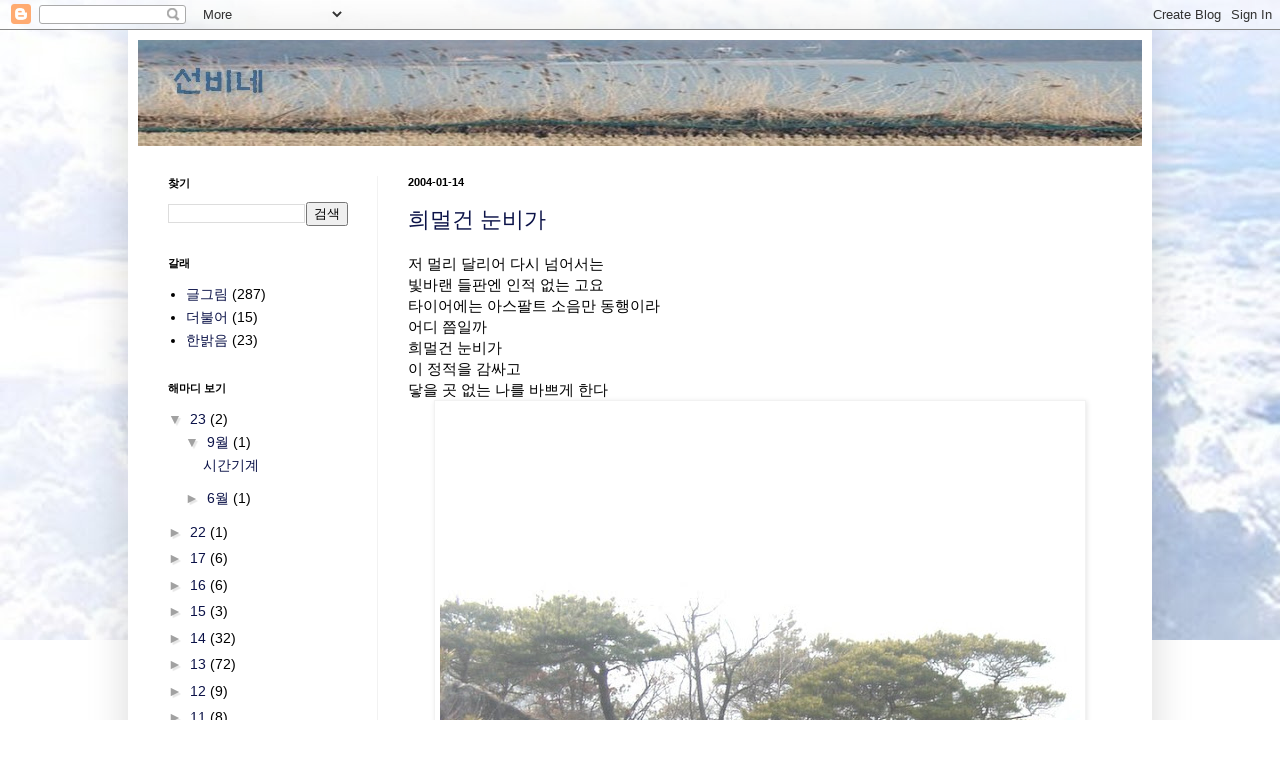

--- FILE ---
content_type: text/html; charset=UTF-8
request_url: https://sunbisori.blogspot.com/search?updated-max=2004-03-12T04:21:00-08:00&max-results=12
body_size: 26709
content:
<!DOCTYPE html>
<html class='v2' dir='ltr' lang='ko' xmlns='http://www.w3.org/1999/xhtml' xmlns:b='http://www.google.com/2005/gml/b' xmlns:data='http://www.google.com/2005/gml/data' xmlns:expr='http://www.google.com/2005/gml/expr'>
<head>
<link href='https://www.blogger.com/static/v1/widgets/4128112664-css_bundle_v2.css' rel='stylesheet' type='text/css'/>
<script src="//ajax.googleapis.com/ajax/libs/jquery/3.2.1/jquery.min.js"></script>
<meta content='width=1100' name='viewport'/>
<meta content='text/html; charset=UTF-8' http-equiv='Content-Type'/>
<meta content='blogger' name='generator'/>
<link href='https://sunbisori.blogspot.com/favicon.ico' rel='icon' type='image/x-icon'/>
<link href='https://sunbisori.blogspot.com/search?updated-max=2004-03-12T04:21:00-08:00&amp;max-results=12' rel='canonical'/>
<link rel="me" href="https://www.blogger.com/profile/07817360458516172233" />
<!--Can't find substitution for tag [blog.ieCssRetrofitLinks]-->
<meta content='https://sunbisori.blogspot.com/search?updated-max=2004-03-12T04:21:00-08:00&amp;max-results=12' property='og:url'/>
<meta content='선비네' property='og:title'/>
<meta content='' property='og:description'/>
<title>선비네</title>
<style id='page-skin-1' type='text/css'><!--
/*
-----------------------------------------------
Blogger Template Style
Name:     Simple
Designer: Blogger
URL:      www.blogger.com
----------------------------------------------- */
/* Variable definitions
====================
<Variable name="keycolor" description="Main Color" type="color" default="#66bbdd"/>
<Group description="Page Text" selector="body">
<Variable name="body.font" description="Font" type="font"
default="normal normal 12px Arial, Tahoma, Helvetica, FreeSans, sans-serif"/>
<Variable name="body.text.color" description="Text Color" type="color" default="#222222"/>
</Group>
<Group description="Backgrounds" selector=".body-fauxcolumns-outer">
<Variable name="body.background.color" description="Outer Background" type="color" default="#66bbdd"/>
<Variable name="content.background.color" description="Main Background" type="color" default="#ffffff"/>
<Variable name="header.background.color" description="Header Background" type="color" default="transparent"/>
</Group>
<Group description="Links" selector=".main-outer">
<Variable name="link.color" description="Link Color" type="color" default="#2288bb"/>
<Variable name="link.visited.color" description="Visited Color" type="color" default="#888888"/>
<Variable name="link.hover.color" description="Hover Color" type="color" default="#33aaff"/>
</Group>
<Group description="Blog Title" selector=".header h1">
<Variable name="header.font" description="Font" type="font"
default="normal normal 60px Arial, Tahoma, Helvetica, FreeSans, sans-serif"/>
<Variable name="header.text.color" description="Title Color" type="color" default="#3399bb" />
</Group>
<Group description="Blog Description" selector=".header .description">
<Variable name="description.text.color" description="Description Color" type="color"
default="#777777" />
</Group>
<Group description="Tabs Text" selector=".tabs-inner .widget li a">
<Variable name="tabs.font" description="Font" type="font"
default="normal normal 14px Arial, Tahoma, Helvetica, FreeSans, sans-serif"/>
<Variable name="tabs.text.color" description="Text Color" type="color" default="#999999"/>
<Variable name="tabs.selected.text.color" description="Selected Color" type="color" default="#000000"/>
</Group>
<Group description="Tabs Background" selector=".tabs-outer .PageList">
<Variable name="tabs.background.color" description="Background Color" type="color" default="#f5f5f5"/>
<Variable name="tabs.selected.background.color" description="Selected Color" type="color" default="#eeeeee"/>
</Group>
<Group description="Post Title" selector="h3.post-title, .comments h4">
<Variable name="post.title.font" description="Font" type="font"
default="normal normal 22px Arial, Tahoma, Helvetica, FreeSans, sans-serif"/>
</Group>
<Group description="Date Header" selector=".date-header">
<Variable name="date.header.color" description="Text Color" type="color"
default="#000000"/>
<Variable name="date.header.background.color" description="Background Color" type="color"
default="transparent"/>
<Variable name="date.header.font" description="Text Font" type="font"
default="normal bold 11px Arial, Tahoma, Helvetica, FreeSans, sans-serif"/>
<Variable name="date.header.padding" description="Date Header Padding" type="string" default="inherit"/>
<Variable name="date.header.letterspacing" description="Date Header Letter Spacing" type="string" default="inherit"/>
<Variable name="date.header.margin" description="Date Header Margin" type="string" default="inherit"/>
</Group>
<Group description="Post Footer" selector=".post-footer">
<Variable name="post.footer.text.color" description="Text Color" type="color" default="#666666"/>
<Variable name="post.footer.background.color" description="Background Color" type="color"
default="#f9f9f9"/>
<Variable name="post.footer.border.color" description="Shadow Color" type="color" default="#eeeeee"/>
</Group>
<Group description="Gadgets" selector="h2">
<Variable name="widget.title.font" description="Title Font" type="font"
default="normal bold 11px Arial, Tahoma, Helvetica, FreeSans, sans-serif"/>
<Variable name="widget.title.text.color" description="Title Color" type="color" default="#000000"/>
<Variable name="widget.alternate.text.color" description="Alternate Color" type="color" default="#999999"/>
</Group>
<Group description="Images" selector=".main-inner">
<Variable name="image.background.color" description="Background Color" type="color" default="#ffffff"/>
<Variable name="image.border.color" description="Border Color" type="color" default="#eeeeee"/>
<Variable name="image.text.color" description="Caption Text Color" type="color" default="#000000"/>
</Group>
<Group description="Accents" selector=".content-inner">
<Variable name="body.rule.color" description="Separator Line Color" type="color" default="#eeeeee"/>
<Variable name="tabs.border.color" description="Tabs Border Color" type="color" default="#f2f2f2"/>
</Group>
<Variable name="body.background" description="Body Background" type="background"
color="#ffffff" default="$(color) none repeat scroll top left"/>
<Variable name="body.background.override" description="Body Background Override" type="string" default=""/>
<Variable name="body.background.gradient.cap" description="Body Gradient Cap" type="url"
default="url(https://resources.blogblog.com/blogblog/data/1kt/simple/gradients_light.png)"/>
<Variable name="body.background.gradient.tile" description="Body Gradient Tile" type="url"
default="url(https://resources.blogblog.com/blogblog/data/1kt/simple/body_gradient_tile_light.png)"/>
<Variable name="content.background.color.selector" description="Content Background Color Selector" type="string" default=".content-inner"/>
<Variable name="content.padding" description="Content Padding" type="length" default="10px" min="0" max="100px"/>
<Variable name="content.padding.horizontal" description="Content Horizontal Padding" type="length" default="10px" min="0" max="100px"/>
<Variable name="content.shadow.spread" description="Content Shadow Spread" type="length" default="40px" min="0" max="100px"/>
<Variable name="content.shadow.spread.webkit" description="Content Shadow Spread (WebKit)" type="length" default="5px" min="0" max="100px"/>
<Variable name="content.shadow.spread.ie" description="Content Shadow Spread (IE)" type="length" default="10px" min="0" max="100px"/>
<Variable name="main.border.width" description="Main Border Width" type="length" default="0" min="0" max="10px"/>
<Variable name="header.background.gradient" description="Header Gradient" type="url" default="none"/>
<Variable name="header.shadow.offset.left" description="Header Shadow Offset Left" type="length" default="-1px" min="-50px" max="50px"/>
<Variable name="header.shadow.offset.top" description="Header Shadow Offset Top" type="length" default="-1px" min="-50px" max="50px"/>
<Variable name="header.shadow.spread" description="Header Shadow Spread" type="length" default="1px" min="0" max="100px"/>
<Variable name="header.padding" description="Header Padding" type="length" default="30px" min="0" max="100px"/>
<Variable name="header.border.size" description="Header Border Size" type="length" default="1px" min="0" max="10px"/>
<Variable name="header.bottom.border.size" description="Header Bottom Border Size" type="length" default="0" min="0" max="10px"/>
<Variable name="header.border.horizontalsize" description="Header Horizontal Border Size" type="length" default="0" min="0" max="10px"/>
<Variable name="description.text.size" description="Description Text Size" type="string" default="140%"/>
<Variable name="tabs.margin.top" description="Tabs Margin Top" type="length" default="0" min="0" max="100px"/>
<Variable name="tabs.margin.side" description="Tabs Side Margin" type="length" default="30px" min="0" max="100px"/>
<Variable name="tabs.background.gradient" description="Tabs Background Gradient" type="url"
default="url(https://resources.blogblog.com/blogblog/data/1kt/simple/gradients_light.png)"/>
<Variable name="tabs.border.width" description="Tabs Border Width" type="length" default="1px" min="0" max="10px"/>
<Variable name="tabs.bevel.border.width" description="Tabs Bevel Border Width" type="length" default="1px" min="0" max="10px"/>
<Variable name="post.margin.bottom" description="Post Bottom Margin" type="length" default="25px" min="0" max="100px"/>
<Variable name="image.border.small.size" description="Image Border Small Size" type="length" default="2px" min="0" max="10px"/>
<Variable name="image.border.large.size" description="Image Border Large Size" type="length" default="5px" min="0" max="10px"/>
<Variable name="page.width.selector" description="Page Width Selector" type="string" default=".region-inner"/>
<Variable name="page.width" description="Page Width" type="string" default="auto"/>
<Variable name="main.section.margin" description="Main Section Margin" type="length" default="15px" min="0" max="100px"/>
<Variable name="main.padding" description="Main Padding" type="length" default="15px" min="0" max="100px"/>
<Variable name="main.padding.top" description="Main Padding Top" type="length" default="30px" min="0" max="100px"/>
<Variable name="main.padding.bottom" description="Main Padding Bottom" type="length" default="30px" min="0" max="100px"/>
<Variable name="paging.background"
color="#ffffff"
description="Background of blog paging area" type="background"
default="transparent none no-repeat scroll top center"/>
<Variable name="footer.bevel" description="Bevel border length of footer" type="length" default="0" min="0" max="10px"/>
<Variable name="mobile.background.overlay" description="Mobile Background Overlay" type="string"
default="transparent none repeat scroll top left"/>
<Variable name="mobile.background.size" description="Mobile Background Size" type="string" default="auto"/>
<Variable name="mobile.button.color" description="Mobile Button Color" type="color" default="#ffffff" />
<Variable name="startSide" description="Side where text starts in blog language" type="automatic" default="left"/>
<Variable name="endSide" description="Side where text ends in blog language" type="automatic" default="right"/>
*/
/* Content
----------------------------------------------- */
body {
font: normal normal 14px Arial, Tahoma, Helvetica, FreeSans, sans-serif;
color: #000000;
background: #ffffff url(//2.bp.blogspot.com/-P8AoMsIPJKg/YYXhl7pjKKI/AAAAAAAAGvs/ueUCWEHRs6YdBth2afJCgYxDhaFI_AxwgCK4BGAYYCw/s100/gurm01.jpg) no-repeat scroll top left;
padding: 0 40px 40px 40px;
}
html body .region-inner {
min-width: 0;
max-width: 100%;
width: auto;
}
h2 {
font-size: 22px;
}
a:link {
text-decoration:none;
color: #0b1248;
}
a:visited {
text-decoration:none;
color: #939393;
}
a:hover {
text-decoration:underline;
color: #ff5c44;
}
.body-fauxcolumn-outer .fauxcolumn-inner {
background: transparent none repeat scroll top left;
_background-image: none;
}
.body-fauxcolumn-outer .cap-top {
position: absolute;
z-index: 1;
height: 400px;
width: 100%;
}
.body-fauxcolumn-outer .cap-top .cap-left {
width: 100%;
background: transparent none repeat-x scroll top left;
_background-image: none;
}
.content-outer {
-moz-box-shadow: 0 0 40px rgba(0, 0, 0, .15);
-webkit-box-shadow: 0 0 5px rgba(0, 0, 0, .15);
-goog-ms-box-shadow: 0 0 10px #333333;
box-shadow: 0 0 40px rgba(0, 0, 0, .15);
margin-bottom: 1px;
}
.content-inner {
padding: 10px 10px;
}
.content-inner {
background-color: #ffffff;
}
/* Header
----------------------------------------------- */
.header-outer {
background: transparent url(https://resources.blogblog.com/blogblog/data/1kt/simple/gradients_light.png) repeat-x scroll 0 -400px;
_background-image: none;
}
.Header h1 {
font: normal bold 31px Georgia, Utopia, 'Palatino Linotype', Palatino, serif;
color: transparent;
text-shadow: 1px 2px 3px rgba(0, 0, 0, .2);
}
.Header h1 a {
color: transparent;
}
.Header .description {
font-size: 140%;
color: #848484;
}
.header-inner .Header .titlewrapper {
padding: 22px 30px;
}
.header-inner .Header .descriptionwrapper {
padding: 0 30px;
}
/* Tabs
----------------------------------------------- */
.tabs-inner .section:first-child {
border-top: 0 solid #ededed;
}
.tabs-inner .section:first-child ul {
margin-top: -0;
border-top: 0 solid #ededed;
border-left: 0 solid #ededed;
border-right: 0 solid #ededed;
}
.tabs-inner .widget ul {
background: #f8f8f8 url(https://resources.blogblog.com/blogblog/data/1kt/simple/gradients_light.png) repeat-x scroll 0 -800px;
_background-image: none;
border-bottom: 1px solid #ededed;
margin-top: 0;
margin-left: -30px;
margin-right: -30px;
}
.tabs-inner .widget li a {
display: inline-block;
padding: .6em 1em;
font: normal normal 14px Arial, Tahoma, Helvetica, FreeSans, sans-serif;
color: #a1a1a1;
border-left: 1px solid #ffffff;
border-right: 1px solid #ededed;
}
.tabs-inner .widget li:first-child a {
border-left: none;
}
.tabs-inner .widget li.selected a, .tabs-inner .widget li a:hover {
color: #000000;
background-color: #f2f2f2;
text-decoration: none;
}
/* Columns
----------------------------------------------- */
.main-outer {
border-top: 0 solid #f2f2f2;
}
.fauxcolumn-left-outer .fauxcolumn-inner {
border-right: 1px solid #f2f2f2;
}
.fauxcolumn-right-outer .fauxcolumn-inner {
border-left: 1px solid #f2f2f2;
}
/* Headings
----------------------------------------------- */
div.widget > h2,
div.widget h2.title {
margin: 0 0 1em 0;
font: normal bold 11px Arial, Tahoma, Helvetica, FreeSans, sans-serif;
color: #000000;
}
/* Widgets
----------------------------------------------- */
.widget .zippy {
color: #a1a1a1;
text-shadow: 2px 2px 1px rgba(0, 0, 0, .1);
}
.widget .popular-posts ul {
list-style: none;
}
/* Posts
----------------------------------------------- */
h2.date-header {
font: normal bold 11px Arial, Tahoma, Helvetica, FreeSans, sans-serif;
}
.date-header span {
background-color: rgba(86,86,86,0);
color: #000000;
padding: inherit;
letter-spacing: inherit;
margin: inherit;
}
.main-inner {
padding-top: 30px;
padding-bottom: 30px;
}
.main-inner .column-center-inner {
padding: 0 15px;
}
.main-inner .column-center-inner .section {
margin: 0 15px;
}
.post {
margin: 0 0 25px 0;
}
h3.post-title, .comments h4 {
font: normal normal 22px Arial, Tahoma, Helvetica, FreeSans, sans-serif;
margin: .75em 0 0;
}
.post-body {
font-size: 110%;
line-height: 1.4;
position: relative;
}
.post-body img, .post-body .tr-caption-container, .Profile img, .Image img,
.BlogList .item-thumbnail img {
padding: 2px;
background: #ffffff;
border: 1px solid #f2f2f2;
-moz-box-shadow: 1px 1px 5px rgba(0, 0, 0, .1);
-webkit-box-shadow: 1px 1px 5px rgba(0, 0, 0, .1);
box-shadow: 1px 1px 5px rgba(0, 0, 0, .1);
}
.post-body img, .post-body .tr-caption-container {
padding: 5px;
}
.post-body .tr-caption-container {
color: #000000;
}
.post-body .tr-caption-container img {
padding: 0;
background: transparent;
border: none;
-moz-box-shadow: 0 0 0 rgba(0, 0, 0, .1);
-webkit-box-shadow: 0 0 0 rgba(0, 0, 0, .1);
box-shadow: 0 0 0 rgba(0, 0, 0, .1);
}
.post-header {
margin: 0 0 1.5em;
line-height: 1.6;
font-size: 90%;
}
.post-footer {
margin: 20px -2px 0;
padding: 5px 10px;
color: #777777;
background-color: #fcfcfc;
border-bottom: 1px solid #f2f2f2;
line-height: 1.6;
font-size: 90%;
}
#comments .comment-author {
padding-top: 1.5em;
border-top: 1px solid #f2f2f2;
background-position: 0 1.5em;
}
#comments .comment-author:first-child {
padding-top: 0;
border-top: none;
}
.avatar-image-container {
margin: .2em 0 0;
}
#comments .avatar-image-container img {
border: 1px solid #f2f2f2;
}
/* Comments
----------------------------------------------- */
.comments .comments-content .icon.blog-author {
background-repeat: no-repeat;
background-image: url([data-uri]);
}
.comments .comments-content .loadmore a {
border-top: 1px solid #a1a1a1;
border-bottom: 1px solid #a1a1a1;
}
.comments .comment-thread.inline-thread {
background-color: #fcfcfc;
}
.comments .continue {
border-top: 2px solid #a1a1a1;
}
/* Accents
---------------------------------------------- */
.section-columns td.columns-cell {
border-left: 1px solid #f2f2f2;
}
.blog-pager {
background: transparent none no-repeat scroll top center;
}
.blog-pager-older-link, .home-link,
.blog-pager-newer-link {
background-color: #ffffff;
padding: 5px;
}
.footer-outer {
border-top: 0 dashed #bbbbbb;
}
/* Mobile
----------------------------------------------- */
body.mobile  {
background-size: auto;
}
.mobile .body-fauxcolumn-outer {
background: transparent none repeat scroll top left;
}
.mobile .body-fauxcolumn-outer .cap-top {
background-size: 100% auto;
}
.mobile .content-outer {
-webkit-box-shadow: 0 0 3px rgba(0, 0, 0, .15);
box-shadow: 0 0 3px rgba(0, 0, 0, .15);
}
.mobile .tabs-inner .widget ul {
margin-left: 0;
margin-right: 0;
}
.mobile .post {
margin: 0;
}
.mobile .main-inner .column-center-inner .section {
margin: 0;
}
.mobile .date-header span {
padding: 0.1em 10px;
margin: 0 -10px;
}
.mobile h3.post-title {
margin: 0;
}
.mobile .blog-pager {
background: transparent none no-repeat scroll top center;
}
.mobile .footer-outer {
border-top: none;
}
.mobile .main-inner, .mobile .footer-inner {
background-color: #ffffff;
}
.mobile-index-contents {
color: #000000;
}
.mobile-link-button {
background-color: #0b1248;
}
.mobile-link-button a:link, .mobile-link-button a:visited {
color: #ffffff;
}
.mobile .tabs-inner .section:first-child {
border-top: none;
}
.mobile .tabs-inner .PageList .widget-content {
background-color: #f2f2f2;
color: #000000;
border-top: 1px solid #ededed;
border-bottom: 1px solid #ededed;
}
.mobile .tabs-inner .PageList .widget-content .pagelist-arrow {
border-left: 1px solid #ededed;
}

--></style>
<style id='template-skin-1' type='text/css'><!--
body {
min-width: 1024px;
}
.content-outer, .content-fauxcolumn-outer, .region-inner {
min-width: 1024px;
max-width: 1024px;
_width: 1024px;
}
.main-inner .columns {
padding-left: 240px;
padding-right: 0px;
}
.main-inner .fauxcolumn-center-outer {
left: 240px;
right: 0px;
/* IE6 does not respect left and right together */
_width: expression(this.parentNode.offsetWidth -
parseInt("240px") -
parseInt("0px") + 'px');
}
.main-inner .fauxcolumn-left-outer {
width: 240px;
}
.main-inner .fauxcolumn-right-outer {
width: 0px;
}
.main-inner .column-left-outer {
width: 240px;
right: 100%;
margin-left: -240px;
}
.main-inner .column-right-outer {
width: 0px;
margin-right: -0px;
}
#layout {
min-width: 0;
}
#layout .content-outer {
min-width: 0;
width: 800px;
}
#layout .region-inner {
min-width: 0;
width: auto;
}
body#layout div.add_widget {
padding: 8px;
}
body#layout div.add_widget a {
margin-left: 32px;
}
--></style>
<style>
    body {background-image:url(\/\/2.bp.blogspot.com\/-P8AoMsIPJKg\/YYXhl7pjKKI\/AAAAAAAAGvs\/ueUCWEHRs6YdBth2afJCgYxDhaFI_AxwgCK4BGAYYCw\/s100\/gurm01.jpg);}
    
@media (max-width: 200px) { body {background-image:url(\/\/2.bp.blogspot.com\/-P8AoMsIPJKg\/YYXhl7pjKKI\/AAAAAAAAGvs\/ueUCWEHRs6YdBth2afJCgYxDhaFI_AxwgCK4BGAYYCw\/w200\/gurm01.jpg);}}
@media (max-width: 400px) and (min-width: 201px) { body {background-image:url(\/\/2.bp.blogspot.com\/-P8AoMsIPJKg\/YYXhl7pjKKI\/AAAAAAAAGvs\/ueUCWEHRs6YdBth2afJCgYxDhaFI_AxwgCK4BGAYYCw\/w400\/gurm01.jpg);}}
@media (max-width: 800px) and (min-width: 401px) { body {background-image:url(\/\/2.bp.blogspot.com\/-P8AoMsIPJKg\/YYXhl7pjKKI\/AAAAAAAAGvs\/ueUCWEHRs6YdBth2afJCgYxDhaFI_AxwgCK4BGAYYCw\/w800\/gurm01.jpg);}}
@media (max-width: 1200px) and (min-width: 801px) { body {background-image:url(\/\/2.bp.blogspot.com\/-P8AoMsIPJKg\/YYXhl7pjKKI\/AAAAAAAAGvs\/ueUCWEHRs6YdBth2afJCgYxDhaFI_AxwgCK4BGAYYCw\/w1200\/gurm01.jpg);}}
/* Last tag covers anything over one higher than the previous max-size cap. */
@media (min-width: 1201px) { body {background-image:url(\/\/2.bp.blogspot.com\/-P8AoMsIPJKg\/YYXhl7pjKKI\/AAAAAAAAGvs\/ueUCWEHRs6YdBth2afJCgYxDhaFI_AxwgCK4BGAYYCw\/w1600\/gurm01.jpg);}}
  </style>
<link href='https://www.blogger.com/dyn-css/authorization.css?targetBlogID=3028541085609481756&amp;zx=b5deca7d-ba8a-4a93-9131-91d06a9c890f' media='none' onload='if(media!=&#39;all&#39;)media=&#39;all&#39;' rel='stylesheet'/><noscript><link href='https://www.blogger.com/dyn-css/authorization.css?targetBlogID=3028541085609481756&amp;zx=b5deca7d-ba8a-4a93-9131-91d06a9c890f' rel='stylesheet'/></noscript>
<meta name='google-adsense-platform-account' content='ca-host-pub-1556223355139109'/>
<meta name='google-adsense-platform-domain' content='blogspot.com'/>

<link rel="stylesheet" href="https://fonts.googleapis.com/css2?display=swap&family=Nanum+Gothic"></head>
<body class='loading'>
<div class='navbar section' id='navbar' name='Navbar'><div class='widget Navbar' data-version='1' id='Navbar1'><script type="text/javascript">
    function setAttributeOnload(object, attribute, val) {
      if(window.addEventListener) {
        window.addEventListener('load',
          function(){ object[attribute] = val; }, false);
      } else {
        window.attachEvent('onload', function(){ object[attribute] = val; });
      }
    }
  </script>
<div id="navbar-iframe-container"></div>
<script type="text/javascript" src="https://apis.google.com/js/platform.js"></script>
<script type="text/javascript">
      gapi.load("gapi.iframes:gapi.iframes.style.bubble", function() {
        if (gapi.iframes && gapi.iframes.getContext) {
          gapi.iframes.getContext().openChild({
              url: 'https://www.blogger.com/navbar/3028541085609481756?origin\x3dhttps://sunbisori.blogspot.com',
              where: document.getElementById("navbar-iframe-container"),
              id: "navbar-iframe"
          });
        }
      });
    </script><script type="text/javascript">
(function() {
var script = document.createElement('script');
script.type = 'text/javascript';
script.src = '//pagead2.googlesyndication.com/pagead/js/google_top_exp.js';
var head = document.getElementsByTagName('head')[0];
if (head) {
head.appendChild(script);
}})();
</script>
</div></div>
<div itemscope='itemscope' itemtype='http://schema.org/Blog' style='display: none;'>
<meta content='선비네' itemprop='name'/>
</div>
<div class='body-fauxcolumns'>
<div class='fauxcolumn-outer body-fauxcolumn-outer'>
<div class='cap-top'>
<div class='cap-left'></div>
<div class='cap-right'></div>
</div>
<div class='fauxborder-left'>
<div class='fauxborder-right'></div>
<div class='fauxcolumn-inner'>
</div>
</div>
<div class='cap-bottom'>
<div class='cap-left'></div>
<div class='cap-right'></div>
</div>
</div>
</div>
<div class='content'>
<div class='content-fauxcolumns'>
<div class='fauxcolumn-outer content-fauxcolumn-outer'>
<div class='cap-top'>
<div class='cap-left'></div>
<div class='cap-right'></div>
</div>
<div class='fauxborder-left'>
<div class='fauxborder-right'></div>
<div class='fauxcolumn-inner'>
</div>
</div>
<div class='cap-bottom'>
<div class='cap-left'></div>
<div class='cap-right'></div>
</div>
</div>
</div>
<div class='content-outer'>
<div class='content-cap-top cap-top'>
<div class='cap-left'></div>
<div class='cap-right'></div>
</div>
<div class='fauxborder-left content-fauxborder-left'>
<div class='fauxborder-right content-fauxborder-right'></div>
<div class='content-inner'>
<header>
<div class='header-outer'>
<div class='header-cap-top cap-top'>
<div class='cap-left'></div>
<div class='cap-right'></div>
</div>
<div class='fauxborder-left header-fauxborder-left'>
<div class='fauxborder-right header-fauxborder-right'></div>
<div class='region-inner header-inner'>
<div class='header section' id='header' name='헤더'><div class='widget Header' data-version='1' id='Header1'>
<div id='header-inner'>
<a href='https://sunbisori.blogspot.com/' style='display: block'>
<img alt='선비네' height='106px; ' id='Header1_headerimg' src='https://blogger.googleusercontent.com/img/b/R29vZ2xl/AVvXsEgXz1qQGnL0qfnlxkf-AplD6US-5b5OozsB241riQtvTxcJ__HHSE_NQKAIBaQ8Q9cYA2KJDA1oaBohAStgp5FeNAyFygpr4u0yi96fZZG05uE6o-7PhfG1WcKt0S0HTufdYV9SlsL-ki0/s1024/sunbe01.jpg' style='display: block' width='1024px; '/>
</a>
</div>
</div></div>
</div>
</div>
<div class='header-cap-bottom cap-bottom'>
<div class='cap-left'></div>
<div class='cap-right'></div>
</div>
</div>
</header>
<div class='tabs-outer'>
<div class='tabs-cap-top cap-top'>
<div class='cap-left'></div>
<div class='cap-right'></div>
</div>
<div class='fauxborder-left tabs-fauxborder-left'>
<div class='fauxborder-right tabs-fauxborder-right'></div>
<div class='region-inner tabs-inner'>
<div class='tabs no-items section' id='crosscol' name='전체 열'></div>
<div class='tabs no-items section' id='crosscol-overflow' name='Cross-Column 2'></div>
</div>
</div>
<div class='tabs-cap-bottom cap-bottom'>
<div class='cap-left'></div>
<div class='cap-right'></div>
</div>
</div>
<div class='main-outer'>
<div class='main-cap-top cap-top'>
<div class='cap-left'></div>
<div class='cap-right'></div>
</div>
<div class='fauxborder-left main-fauxborder-left'>
<div class='fauxborder-right main-fauxborder-right'></div>
<div class='region-inner main-inner'>
<div class='columns fauxcolumns'>
<div class='fauxcolumn-outer fauxcolumn-center-outer'>
<div class='cap-top'>
<div class='cap-left'></div>
<div class='cap-right'></div>
</div>
<div class='fauxborder-left'>
<div class='fauxborder-right'></div>
<div class='fauxcolumn-inner'>
</div>
</div>
<div class='cap-bottom'>
<div class='cap-left'></div>
<div class='cap-right'></div>
</div>
</div>
<div class='fauxcolumn-outer fauxcolumn-left-outer'>
<div class='cap-top'>
<div class='cap-left'></div>
<div class='cap-right'></div>
</div>
<div class='fauxborder-left'>
<div class='fauxborder-right'></div>
<div class='fauxcolumn-inner'>
</div>
</div>
<div class='cap-bottom'>
<div class='cap-left'></div>
<div class='cap-right'></div>
</div>
</div>
<div class='fauxcolumn-outer fauxcolumn-right-outer'>
<div class='cap-top'>
<div class='cap-left'></div>
<div class='cap-right'></div>
</div>
<div class='fauxborder-left'>
<div class='fauxborder-right'></div>
<div class='fauxcolumn-inner'>
</div>
</div>
<div class='cap-bottom'>
<div class='cap-left'></div>
<div class='cap-right'></div>
</div>
</div>
<!-- corrects IE6 width calculation -->
<div class='columns-inner'>
<div class='column-center-outer'>
<div class='column-center-inner'>
<div class='main section' id='main' name='기본'><div class='widget Blog' data-version='1' id='Blog1'>
<div class='blog-posts hfeed'>

          <div class="date-outer">
        
<h2 class='date-header'><span>2004-01-14</span></h2>

          <div class="date-posts">
        
<div class='post-outer'>
<div class='post hentry uncustomized-post-template' itemprop='blogPost' itemscope='itemscope' itemtype='http://schema.org/BlogPosting'>
<meta content='https://blogger.googleusercontent.com/img/a/AVvXsEiy5ZYVXy5q6tD_fM0LF8UngIb2qC-8K6Zs8Zp8UCwMfO5dtVuIhHlMUZxHJZGquFOrdHUiMvamxJE2PfyLfy1NEXP4T8lf_I5V1mT-NIbDAQ_oaOuvQcV0hCVyhd8JmqEpnOG8H3QxRZSWj3nUrP7Z_y_61u1oXxGSWIo94UjRwuGwW6FI6wT9nE7-=w640-h320' itemprop='image_url'/>
<meta content='3028541085609481756' itemprop='blogId'/>
<meta content='8945201387441506302' itemprop='postId'/>
<a name='8945201387441506302'></a>
<h3 class='post-title entry-title' itemprop='name'>
<a href='https://sunbisori.blogspot.com/2004/01/blog-post.html'>희멀건 눈비가</a>
</h3>
<div class='post-header'>
<div class='post-header-line-1'></div>
</div>
<div class='post-body entry-content' id='post-body-8945201387441506302' itemprop='description articleBody'>
<div style="text-align: left;">저 멀리 달리어 다시 넘어서는<br />빛바랜 들판엔 인적 없는 고요</div><div style="text-align: left;">타이어에는 아스팔트 소음만 동행이라<br />어디 쯤일까<br />희멀건 눈비가<br />이 정적을 감싸고<br />닿을 곳 없는 나를 바쁘게 한다</div><div class="separator" style="clear: both; text-align: center;"><a href="https://blogger.googleusercontent.com/img/a/AVvXsEiy5ZYVXy5q6tD_fM0LF8UngIb2qC-8K6Zs8Zp8UCwMfO5dtVuIhHlMUZxHJZGquFOrdHUiMvamxJE2PfyLfy1NEXP4T8lf_I5V1mT-NIbDAQ_oaOuvQcV0hCVyhd8JmqEpnOG8H3QxRZSWj3nUrP7Z_y_61u1oXxGSWIo94UjRwuGwW6FI6wT9nE7-=s719" imageanchor="1" style="margin-left: 1em; margin-right: 1em;"><img border="0" data-original-height="360" data-original-width="719" height="320" src="https://blogger.googleusercontent.com/img/a/AVvXsEiy5ZYVXy5q6tD_fM0LF8UngIb2qC-8K6Zs8Zp8UCwMfO5dtVuIhHlMUZxHJZGquFOrdHUiMvamxJE2PfyLfy1NEXP4T8lf_I5V1mT-NIbDAQ_oaOuvQcV0hCVyhd8JmqEpnOG8H3QxRZSWj3nUrP7Z_y_61u1oXxGSWIo94UjRwuGwW6FI6wT9nE7-=w640-h320" width="640" /></a></div><br /><div style="text-align: left;"><br /></div>
<div style='clear: both;'></div>
</div>
<div class='post-footer'>
<div class='post-footer-line post-footer-line-1'>
<span class='post-author vcard'>
</span>
<span class='post-timestamp'>
</span>
<span class='post-comment-link'>
</span>
<span class='post-icons'>
</span>
<div class='post-share-buttons goog-inline-block'>
</div>
</div>
<div class='post-footer-line post-footer-line-2'>
<span class='post-labels'>
</span>
</div>
<div class='post-footer-line post-footer-line-3'>
<span class='post-location'>
</span>
</div>
</div>
</div>
</div>

          </div></div>
        

          <div class="date-outer">
        
<h2 class='date-header'><span>2003-07-01</span></h2>

          <div class="date-posts">
        
<div class='post-outer'>
<div class='post hentry uncustomized-post-template' itemprop='blogPost' itemscope='itemscope' itemtype='http://schema.org/BlogPosting'>
<meta content='https://blogger.googleusercontent.com/img/a/AVvXsEj0uf9ZSkojyjO_FhjL8vTCq9ZGzUV9QvWHb3XxKZE9BigHhOq5jWZxL-sjwOS9tbLZuzzOiUwvLX8KNzlDyQAb0hp7M1xhWzTsEFUGNsPrWJcR-6INJdgokAJktMejnqaPbjTCYxCYdsLzIvrYxTzaSl-q4tagty5hYWSkttts8jyLC_ZL2-l3-XDb=w640-h428' itemprop='image_url'/>
<meta content='3028541085609481756' itemprop='blogId'/>
<meta content='2456229548126695383' itemprop='postId'/>
<a name='2456229548126695383'></a>
<h3 class='post-title entry-title' itemprop='name'>
<a href='https://sunbisori.blogspot.com/2003/06/blog-post.html'>오픈국어사전(네이버)에 올린 낱말</a>
</h3>
<div class='post-header'>
<div class='post-header-line-1'></div>
</div>
<div class='post-body entry-content' id='post-body-2456229548126695383' itemprop='description articleBody'>
<p><span style="font-size: medium;">&nbsp;</span><a href="http://kin.naver.com/openkr/detail.nhn?docId=257" style="background-color: white; box-sizing: border-box; color: #f73838; font-family: &quot;Helvetica Neue&quot;, Helvetica, Helvetica, Arial, sans-serif; line-height: 1.5em; text-decoration-line: none;" target="_blank"><b style="box-sizing: border-box; line-height: inherit;"><span style="box-sizing: border-box; color: #99209b;"><span style="font-size: medium;">한들</span></span></b></a></p><div style="background-color: white; box-sizing: border-box; color: #222222; direction: ltr; font-family: &quot;Helvetica Neue&quot;, Helvetica, Helvetica, Arial, sans-serif; font-size: 16px; margin: 0px; padding: 0px;"><dl style="box-sizing: border-box; direction: ltr; font-family: inherit; font-size: 1em; line-height: 1.6; list-style-position: outside; margin: 0px 0px 1.25em; padding: 0px;"><dd style="box-sizing: border-box; direction: ltr; margin: 0px 0px 0.75em; padding: 0px;"><span style="box-sizing: border-box; color: #777777;">2003.07.01</span></dd><dd style="box-sizing: border-box; direction: ltr; margin: 0px 0px 0.75em; padding: 0px;">1. 크고 넓은 들 2. 주로 남부지역(삼한지역)에 쓰이는 말로서 마을밖에 넓게 트인 들을 가리켜 &lt;<b style="box-sizing: border-box; line-height: inherit;">한들</b>&gt;이라고 한다. 3.경남 거창의 옛지명</dd><dd style="box-sizing: border-box; direction: ltr; margin: 0px 0px 0.75em; padding: 0px;"><a href="http://kin.naver.com/search/list.nhn?query=%ED%95%9C%EB%93%A4&amp;section=openkr" style="box-sizing: border-box; color: #f73838; line-height: inherit; text-decoration-line: none;">오픈국어</a>&nbsp;&gt;&nbsp;<a href="http://kin.naver.com/search/list.nhn?query=%ED%95%9C%EB%93%A4&amp;section=openkr&amp;dirId=0" style="box-sizing: border-box; color: #f73838; line-height: inherit; text-decoration-line: none;">일반어</a>&nbsp;<span style="box-sizing: border-box; color: #d9d9d9;">|</span>&nbsp;조회수 1302 추천수 8&nbsp;<span style="box-sizing: border-box; color: #d9d9d9;">|</span>&nbsp;작성 khandl</dd></dl><p style="box-sizing: border-box; direction: ltr; font-family: inherit; font-size: 1em; line-height: 1.6; margin: 0px 0px 1.25em; padding: 0px; text-rendering: optimizelegibility;"></p><dl style="box-sizing: border-box; direction: ltr; font-family: inherit; font-size: 1em; line-height: 1.6; list-style-position: outside; margin: 0px 0px 1.25em; padding: 0px;"><dt style="box-sizing: border-box; direction: ltr; font-weight: bold; margin: 0px 0px 0.3em; padding: 0px;"><a href="http://kin.naver.com/openkr/detail.nhn?docId=45412" style="box-sizing: border-box; color: #f73838; line-height: inherit; text-decoration-line: none;" target="_blank"><span style="box-sizing: border-box; color: #0033ac;"><span style="box-sizing: border-box; font-size: small;"><b style="box-sizing: border-box; line-height: inherit;">만설</b>(漫說)</span></span></a></dt><dd style="box-sizing: border-box; direction: ltr; margin: 0px 0px 0.75em; padding: 0px;"><span style="box-sizing: border-box; color: #777777;">2005.10.31</span></dd><dd style="box-sizing: border-box; direction: ltr; margin: 0px 0px 0.75em; padding: 0px;"><b style="box-sizing: border-box; line-height: inherit;">만설</b>(漫說) 흩어져 전해오는 이야기, 여러가지 이야기 북애노자의 규원사회에서 사용한 용어로 &#8216;<b style="box-sizing: border-box; line-height: inherit;">만설</b>&#8216;이라는 부분에서 여러 경전(經典)에서 검토한 내용과 자신의 생각을 설명함.</dd><dd style="box-sizing: border-box; direction: ltr; margin: 0px 0px 0.75em; padding: 0px;"><a href="http://kin.naver.com/search/list.nhn?query=%EB%A7%8C%EC%84%A4&amp;section=openkr" style="box-sizing: border-box; color: #f73838; line-height: inherit; text-decoration-line: none;">오픈국어</a>&nbsp;&gt;&nbsp;<a href="http://kin.naver.com/search/list.nhn?query=%EB%A7%8C%EC%84%A4&amp;section=openkr&amp;dirId=17" style="box-sizing: border-box; color: #f73838; line-height: inherit; text-decoration-line: none;">사투리</a>&nbsp;<span style="box-sizing: border-box; color: #d9d9d9;">|</span>&nbsp;조회수 638 추천수 11&nbsp;<span style="box-sizing: border-box; color: #d9d9d9;">|</span>&nbsp;작성 khandl&nbsp;&nbsp;</dd><div class="separator" style="clear: both; text-align: center;"><a href="https://blogger.googleusercontent.com/img/a/AVvXsEj0uf9ZSkojyjO_FhjL8vTCq9ZGzUV9QvWHb3XxKZE9BigHhOq5jWZxL-sjwOS9tbLZuzzOiUwvLX8KNzlDyQAb0hp7M1xhWzTsEFUGNsPrWJcR-6INJdgokAJktMejnqaPbjTCYxCYdsLzIvrYxTzaSl-q4tagty5hYWSkttts8jyLC_ZL2-l3-XDb=s937" imageanchor="1" style="margin-left: 1em; margin-right: 1em;"><img border="0" data-original-height="628" data-original-width="937" height="428" src="https://blogger.googleusercontent.com/img/a/AVvXsEj0uf9ZSkojyjO_FhjL8vTCq9ZGzUV9QvWHb3XxKZE9BigHhOq5jWZxL-sjwOS9tbLZuzzOiUwvLX8KNzlDyQAb0hp7M1xhWzTsEFUGNsPrWJcR-6INJdgokAJktMejnqaPbjTCYxCYdsLzIvrYxTzaSl-q4tagty5hYWSkttts8jyLC_ZL2-l3-XDb=w640-h428" width="640" /></a></div><br /><div class="separator" style="clear: both; text-align: center;"><a href="https://blogger.googleusercontent.com/img/a/AVvXsEiS98gfWLkOS51SPNPsAnZwuhzF07BepdfDgkfHffhcUh1_KCclBZ5Bfzcd3x-QqaE34aXGcIowH4o66WMysPRQF6SBoPUCr2Hs0xWFvim6xfphoJNEJVW58Td9C8YLtEJKN3l_1F4zrESD9Yye4DBXU8wJjQT4Tktl1mOUiQC7Dc2Jauv4j439Q1k5=s741" imageanchor="1" style="margin-left: 1em; margin-right: 1em;"><img border="0" data-original-height="675" data-original-width="741" height="582" src="https://blogger.googleusercontent.com/img/a/AVvXsEiS98gfWLkOS51SPNPsAnZwuhzF07BepdfDgkfHffhcUh1_KCclBZ5Bfzcd3x-QqaE34aXGcIowH4o66WMysPRQF6SBoPUCr2Hs0xWFvim6xfphoJNEJVW58Td9C8YLtEJKN3l_1F4zrESD9Yye4DBXU8wJjQT4Tktl1mOUiQC7Dc2Jauv4j439Q1k5=w640-h582" width="640" /></a></div><br /><dd style="box-sizing: border-box; direction: ltr; margin: 0px 0px 0.75em; padding: 0px;"><br /></dd></dl></div>
<div style='clear: both;'></div>
</div>
<div class='post-footer'>
<div class='post-footer-line post-footer-line-1'>
<span class='post-author vcard'>
</span>
<span class='post-timestamp'>
</span>
<span class='post-comment-link'>
</span>
<span class='post-icons'>
</span>
<div class='post-share-buttons goog-inline-block'>
</div>
</div>
<div class='post-footer-line post-footer-line-2'>
<span class='post-labels'>
</span>
</div>
<div class='post-footer-line post-footer-line-3'>
<span class='post-location'>
</span>
</div>
</div>
</div>
</div>

          </div></div>
        

          <div class="date-outer">
        
<h2 class='date-header'><span>2002-03-12</span></h2>

          <div class="date-posts">
        
<div class='post-outer'>
<div class='post hentry uncustomized-post-template' itemprop='blogPost' itemscope='itemscope' itemtype='http://schema.org/BlogPosting'>
<meta content='https://blogger.googleusercontent.com/img/a/AVvXsEjrla4q14ZuhAE6gd2TqCSTbUTV0oXJ-1h3thqyob6rEppAoq8cna7bO-RLlYtgl1vb6zPHcGME_KWRQcCbQO5Y-7yL5B_-SlzK1aJz2k4vEMODhn8NvIha2Cg9t6nCU5EqrjYRgPvpsauvz8GPpD2ORO3KrVXb8AKr7AIvItndiN-7nuu5yHW1phME=w640-h304' itemprop='image_url'/>
<meta content='3028541085609481756' itemprop='blogId'/>
<meta content='4853178975849707189' itemprop='postId'/>
<a name='4853178975849707189'></a>
<h3 class='post-title entry-title' itemprop='name'>
<a href='https://sunbisori.blogspot.com/2002/03/blog-post.html'>&#8220;선비&#8221;의 어원(語原)</a>
</h3>
<div class='post-header'>
<div class='post-header-line-1'></div>
</div>
<div class='post-body entry-content' id='post-body-4853178975849707189' itemprop='description articleBody'>
<p>&nbsp;<span style="background-color: white; color: #222222; font-family: &quot;Helvetica Neue&quot;, Helvetica, Helvetica, Arial, sans-serif; font-size: 16px;">sunbi</span></p><p style="background-color: white; box-sizing: border-box; color: #222222; direction: ltr; font-family: &quot;Helvetica Neue&quot;, Helvetica, Helvetica, Arial, sans-serif; font-size: 16px; line-height: 1.6; margin: 0px 0px 1.25em; padding: 0px; text-rendering: optimizelegibility;">&lt;다른이 생각&gt;<br style="box-sizing: border-box;" />1. &#8216;선비&#8217;의 &#8216;선&#8217;은 몽고어의 &#8216;어질다&#8217;는 말인 &#8216;sait&#8217;의 변형인 &#8216;sain&#8217;관 연관되고,<br style="box-sizing: border-box;" />&#8216;비&#8217;는 몽고어와 만주어에서 &#8216;지식이 있는 사람&#8217;을 뜻하는 &#8216;박시&#8217;의 변형인<br style="box-sizing: border-box;" />&#8216;ㅂ,ㅣ&#8221;에서 온 말이라고 한다&#8230;&#8230;.김선기(언어학자)</p><p style="background-color: white; box-sizing: border-box; color: #222222; direction: ltr; font-family: &quot;Helvetica Neue&quot;, Helvetica, Helvetica, Arial, sans-serif; font-size: 16px; line-height: 1.6; margin: 0px 0px 1.25em; padding: 0px; text-rendering: optimizelegibility;">2. &#8216;仙의 무리'(仙人 &#183; 仙輩)라고 보아 소도(蘇塗)를 지키는 무사집단에서 유래됨<br style="box-sizing: border-box;" />&#8230;&#8230;&#8230;.단재 신채호</p><p style="background-color: white; box-sizing: border-box; color: #222222; direction: ltr; font-family: &quot;Helvetica Neue&quot;, Helvetica, Helvetica, Arial, sans-serif; font-size: 16px; line-height: 1.6; margin: 0px 0px 1.25em; padding: 0px; text-rendering: optimizelegibility;">3. &#8216;선ㅂ;'(선ㅂ,ㅣ)를 &#8216;선배(先輩)로 보아 신라의 화랑이 변화하는 과정에서<br style="box-sizing: border-box;" />고려초기부터 유래된 것이라함 &#8230;&#8230;&#8230;&#8230;..김동욱</p><p style="background-color: white; box-sizing: border-box; color: #222222; direction: ltr; font-family: &quot;Helvetica Neue&quot;, Helvetica, Helvetica, Arial, sans-serif; font-size: 16px; line-height: 1.6; margin: 0px 0px 1.25em; padding: 0px; text-rendering: optimizelegibility;">&lt;내생각&gt;<br style="box-sizing: border-box;" />&#8216;선비&#8217;라는 말은 비롯된 것은 분명히 한자가 아니며, 지나(支那:중국)의 사(士) 개념도<br style="box-sizing: border-box;" />아닌, 순수한 우리말로 지나의 유학(儒學)이 들어오기 전부터 존재한 말이지만<br style="box-sizing: border-box;" />단지, 옛 문헌상에 나타나지 않는다고 인정하지 않는 것은 순 우리말 모두가 옛문헌에<br style="box-sizing: border-box;" />다 있어야 한다는 논리와 같다<br style="box-sizing: border-box;" />&#8216;선비&#8217;라는 말의 어원을 짐작하면<br style="box-sizing: border-box;" />&#8216;선&#8217;과 &#8216;비&#8217;의 두가지 개념의 조합으로 생각해 볼 수 있다.<br style="box-sizing: border-box;" />&#8216;선&#8217;이란 위에서 언급한<br style="box-sizing: border-box;" />1) 몽고어의 &#8216;sait&#8217;는 지나의 善에 가까운 것이며 선비의 &#8216;선&#8217;과는 멀게 느껴지며,<br style="box-sizing: border-box;" />2) 선(仙) 또한 선비의 &#8216;선&#8217;과 상당히 가까움이 느껴지지만 이것 또한 신선의 우리 고유의<br style="box-sizing: border-box;" />개념을 한자로 차음한 것이기에 그대로 일치한다거나 여기서 나왔다고 보기 어렵다<br style="box-sizing: border-box;" />&#8216;선&#8217;의 개념을 알기 위해선 동아시아에 주로 쓰여지는 우리말의 &#8216;선&#8217;이라고 표음하는 걸<br style="box-sizing: border-box;" />보면 鮮,善,宣,仙,禪 등으로 어느정도 닮은 뜻풀이로 보아진다.<br style="box-sizing: border-box;" />그리고 아직 순 우리말에 선의 흔적이 남아 있는 개념으로 &#8216;눈에 선하다&#8217;,&#8217;선을 보다&#8217;할 때<br style="box-sizing: border-box;" />선의 개념으로 무언가 형체가 있는 존재에 대한 지식으로 특히 사람에 대한 용어로<br style="box-sizing: border-box;" />그 사람의 실체의 앎을 전제로 하는 것으로 주로 쓰여짐을 볼 수 있다.<br style="box-sizing: border-box;" />또한 &#8216;ㅅ&#8217;발음이 첫 소리값으로 들어가는 말은 동서양을 막론하고 대부분 고귀한것이나<br style="box-sizing: border-box;" />성스러운 것에 쓰여지는 경향이 있어 이로서 짐작하건데,<br style="box-sizing: border-box;" />선의 개념은 &#8216;최상의, 보다 나은 실체, 좋은 것&#8217; 이라는 뜻으로 보아지며<br style="box-sizing: border-box;" />그리고<br style="box-sizing: border-box;" />&#8216;비&#8217;의 어원으로 &#8216;사물의 보는 눈이 밝다&#8217;라는 &#8216;밝다&#8217;에서 뜻에서 밝은이로 보아지며<br style="box-sizing: border-box;" />&#8216;선밝은이=&gt;선배=&gt;선비&#8217; 로 불리어졌다고 본다</p><p style="background-color: white; box-sizing: border-box; color: #222222; direction: ltr; font-family: &quot;Helvetica Neue&quot;, Helvetica, Helvetica, Arial, sans-serif; font-size: 16px; line-height: 1.6; margin: 0px 0px 1.25em; padding: 0px; text-rendering: optimizelegibility;">다시말하자면 &#8216;선비&#8217;란 &#8220;보다 나은 것에 대한 밝히 볼줄 아는 이&#8221;라고 하겠다.</p><div class="separator" style="clear: both; text-align: center;"><a href="https://blogger.googleusercontent.com/img/a/AVvXsEjrla4q14ZuhAE6gd2TqCSTbUTV0oXJ-1h3thqyob6rEppAoq8cna7bO-RLlYtgl1vb6zPHcGME_KWRQcCbQO5Y-7yL5B_-SlzK1aJz2k4vEMODhn8NvIha2Cg9t6nCU5EqrjYRgPvpsauvz8GPpD2ORO3KrVXb8AKr7AIvItndiN-7nuu5yHW1phME=s760" imageanchor="1" style="margin-left: 1em; margin-right: 1em;"><img border="0" data-original-height="360" data-original-width="760" height="304" src="https://blogger.googleusercontent.com/img/a/AVvXsEjrla4q14ZuhAE6gd2TqCSTbUTV0oXJ-1h3thqyob6rEppAoq8cna7bO-RLlYtgl1vb6zPHcGME_KWRQcCbQO5Y-7yL5B_-SlzK1aJz2k4vEMODhn8NvIha2Cg9t6nCU5EqrjYRgPvpsauvz8GPpD2ORO3KrVXb8AKr7AIvItndiN-7nuu5yHW1phME=w640-h304" width="640" /></a></div><br /><p style="background-color: white; box-sizing: border-box; color: #222222; direction: ltr; font-family: &quot;Helvetica Neue&quot;, Helvetica, Helvetica, Arial, sans-serif; font-size: 16px; line-height: 1.6; margin: 0px 0px 1.25em; padding: 0px; text-rendering: optimizelegibility;"><br /></p><p style="background-color: white; box-sizing: border-box; color: #222222; direction: ltr; font-family: &quot;Helvetica Neue&quot;, Helvetica, Helvetica, Arial, sans-serif; font-size: 16px; line-height: 1.6; margin: 0px 0px 1.25em; padding: 0px; text-rendering: optimizelegibility;"><br /></p><p style="background-color: white; box-sizing: border-box; color: #222222; direction: ltr; font-family: &quot;Helvetica Neue&quot;, Helvetica, Helvetica, Arial, sans-serif; font-size: 16px; line-height: 1.6; margin: 0px 0px 1.25em; padding: 0px; text-rendering: optimizelegibility;"><br /></p>
<div style='clear: both;'></div>
</div>
<div class='post-footer'>
<div class='post-footer-line post-footer-line-1'>
<span class='post-author vcard'>
</span>
<span class='post-timestamp'>
</span>
<span class='post-comment-link'>
</span>
<span class='post-icons'>
</span>
<div class='post-share-buttons goog-inline-block'>
</div>
</div>
<div class='post-footer-line post-footer-line-2'>
<span class='post-labels'>
</span>
</div>
<div class='post-footer-line post-footer-line-3'>
<span class='post-location'>
</span>
</div>
</div>
</div>
</div>

          </div></div>
        

          <div class="date-outer">
        
<h2 class='date-header'><span>2001-04-26</span></h2>

          <div class="date-posts">
        
<div class='post-outer'>
<div class='post hentry uncustomized-post-template' itemprop='blogPost' itemscope='itemscope' itemtype='http://schema.org/BlogPosting'>
<meta content='https://blogger.googleusercontent.com/img/a/AVvXsEhOfZE3dC41640LQJcdpXu_XYSUbYQktRwRgnOHZQU3YNFVauZvMTYhYiDHgxXlOO3KzdMUYfLwK4iuGBGf5AKRxuKOXDx8vGbNqdom_kyNUQrtpqwElCTMVsovNY72EdsTyqDtfAyceVakrXtrihkALbmCC3V56AYExFjwVa0tWwaQ9E_zXIXTbydd=w640-h338' itemprop='image_url'/>
<meta content='3028541085609481756' itemprop='blogId'/>
<meta content='2314022756645621618' itemprop='postId'/>
<a name='2314022756645621618'></a>
<h3 class='post-title entry-title' itemprop='name'>
<a href='https://sunbisori.blogspot.com/2001/04/blog-post.html'>다시 돋은 푸르름에도</a>
</h3>
<div class='post-header'>
<div class='post-header-line-1'></div>
</div>
<div class='post-body entry-content' id='post-body-2314022756645621618' itemprop='description articleBody'>
<div style="text-align: left;">&nbsp;강원도엔 눈이 내린단다<br /><br />穀雨지난 이레인데<br />옷깃을 여미어도 가슴팍으로 스미는 싸늘함으로<br />밤늦도록 적시는 소리<br /><br />헤어지고 다시 돋은 푸르름에도<br />가녀린 가슴앓이를 지울 수 없어<br />이 밤 내 숨결 끝자락마저 적시도록<br />봄비에 뉘이고 싶다</div><div class="separator" style="clear: both; text-align: center;"><a href="https://blogger.googleusercontent.com/img/a/AVvXsEhOfZE3dC41640LQJcdpXu_XYSUbYQktRwRgnOHZQU3YNFVauZvMTYhYiDHgxXlOO3KzdMUYfLwK4iuGBGf5AKRxuKOXDx8vGbNqdom_kyNUQrtpqwElCTMVsovNY72EdsTyqDtfAyceVakrXtrihkALbmCC3V56AYExFjwVa0tWwaQ9E_zXIXTbydd=s720" imageanchor="1" style="margin-left: 1em; margin-right: 1em;"><img border="0" data-original-height="380" data-original-width="720" height="338" src="https://blogger.googleusercontent.com/img/a/AVvXsEhOfZE3dC41640LQJcdpXu_XYSUbYQktRwRgnOHZQU3YNFVauZvMTYhYiDHgxXlOO3KzdMUYfLwK4iuGBGf5AKRxuKOXDx8vGbNqdom_kyNUQrtpqwElCTMVsovNY72EdsTyqDtfAyceVakrXtrihkALbmCC3V56AYExFjwVa0tWwaQ9E_zXIXTbydd=w640-h338" width="640" /></a></div><br /><div style="text-align: left;"><br /></div>
<div style='clear: both;'></div>
</div>
<div class='post-footer'>
<div class='post-footer-line post-footer-line-1'>
<span class='post-author vcard'>
</span>
<span class='post-timestamp'>
</span>
<span class='post-comment-link'>
</span>
<span class='post-icons'>
</span>
<div class='post-share-buttons goog-inline-block'>
</div>
</div>
<div class='post-footer-line post-footer-line-2'>
<span class='post-labels'>
</span>
</div>
<div class='post-footer-line post-footer-line-3'>
<span class='post-location'>
</span>
</div>
</div>
</div>
</div>

          </div></div>
        

          <div class="date-outer">
        
<h2 class='date-header'><span>2001-03-12</span></h2>

          <div class="date-posts">
        
<div class='post-outer'>
<div class='post hentry uncustomized-post-template' itemprop='blogPost' itemscope='itemscope' itemtype='http://schema.org/BlogPosting'>
<meta content='https://blogger.googleusercontent.com/img/a/AVvXsEhcH-FPvPODYQ-0jNhwk0bAxciFOGUGBloQeiyB9n_kojC312pDEk6WXxXiPg9X4psdWgqpCsn6ujKB4YaTlH4rwh4SP81E8FTPwmb-tVm2k1Jc63DgykVuXfgI17kvXQ3A3exutdf65g2S8o2WizghxpOyNhqddbrOPnuz4YGJS5GwHc3q7Ukjzz_U=w300-h400' itemprop='image_url'/>
<meta content='3028541085609481756' itemprop='blogId'/>
<meta content='2305291595613637471' itemprop='postId'/>
<a name='2305291595613637471'></a>
<h3 class='post-title entry-title' itemprop='name'>
<a href='https://sunbisori.blogspot.com/2001/03/blog-post_57.html'>핫바지와 엽전</a>
</h3>
<div class='post-header'>
<div class='post-header-line-1'></div>
</div>
<div class='post-body entry-content' id='post-body-2305291595613637471' itemprop='description articleBody'>
<p>&nbsp;<span style="background-color: white; color: #222222; font-family: &quot;Helvetica Neue&quot;, Helvetica, Helvetica, Arial, sans-serif; font-size: 16px;">현대과학을 유럽의 사유 방법으로 설명하면 우주의 처음 기원이 빅뱅이고 빅뱅의 대폭팔로 무한히 팽창하여 가는 것이 우주공간이라고 설명을 한다. 이 이론의 보완적인 설명으로 수축하는 공간의 블랙홀의 설명도 결들이고 있지만, 이러한 유럽의 우주관은 근본적으로 시작과 끝을 단위로 놓고 생각하는 방법에는 예나지금이나 큰 차이 없다.</span></p><span style="background-color: white; color: #222222; font-family: &quot;Helvetica Neue&quot;, Helvetica, Helvetica, Arial, sans-serif; font-size: 16px;">그리고 이러한 가치관은 사물을 생성할 때도 순서 있게 처음부분과 끝부분으로 나뉘어 상당히 합리성 있게 보이는 듯하다. 그래서 앞과 뒤 과 같을 수 없으며, 위와 아래가 같을 수 없으며, 왼쪽과 오른쪽이 같을 수 없다</span><br style="background-color: white; box-sizing: border-box; color: #222222; font-family: &quot;Helvetica Neue&quot;, Helvetica, Helvetica, Arial, sans-serif; font-size: 16px;" /><span style="background-color: white; color: #222222; font-family: &quot;Helvetica Neue&quot;, Helvetica, Helvetica, Arial, sans-serif; font-size: 16px;">그러나 &#8220;한&#8221;의 모습을 말할 때 그러한 처음과 끝의 일목요연한 순서는 무의미하다.</span><br style="background-color: white; box-sizing: border-box; color: #222222; font-family: &quot;Helvetica Neue&quot;, Helvetica, Helvetica, Arial, sans-serif; font-size: 16px;" /><span style="background-color: white; color: #222222; font-family: &quot;Helvetica Neue&quot;, Helvetica, Helvetica, Arial, sans-serif; font-size: 16px;">처음과 끝이 없다.</span><br style="background-color: white; box-sizing: border-box; color: #222222; font-family: &quot;Helvetica Neue&quot;, Helvetica, Helvetica, Arial, sans-serif; font-size: 16px;" /><span style="background-color: white; color: #222222; font-family: &quot;Helvetica Neue&quot;, Helvetica, Helvetica, Arial, sans-serif; font-size: 16px;">임의의 처음과 끝은 있을지 몰라도 원래부터의 처음과 끝은 존재하지 않는 것이라</span><br style="background-color: white; box-sizing: border-box; color: #222222; font-family: &quot;Helvetica Neue&quot;, Helvetica, Helvetica, Arial, sans-serif; font-size: 16px;" /><span style="background-color: white; color: #222222; font-family: &quot;Helvetica Neue&quot;, Helvetica, Helvetica, Arial, sans-serif; font-size: 16px;">예를 들어 지구는 태양 주위를 돈다고 말할 때, 움직이는 것은 정지한 것에 대한 상대적인 서술인 바, 태양을 정지한 상태로 파악한 상황에서 지구는 돈다는 말이 성립될 수 있다. 그러나 태양은 정지한 상태의 별이 아니다. 태양은 은하계를 중심으로 회전하고 있으며 은하계는 다른 은하계와 상대적인 움직임을 가지고 있다. 이 우주공간에는 절대 정지를 아직 발견하지 못했다. 절대정지야 말로 절대적인 좌표가 될 수 있으나 불행히도 우리의 좌표는 임의 좌표이지 절대좌표는 될 수 없다.</span><br style="background-color: white; box-sizing: border-box; color: #222222; font-family: &quot;Helvetica Neue&quot;, Helvetica, Helvetica, Arial, sans-serif; font-size: 16px;" /><span style="background-color: white; color: #222222; font-family: &quot;Helvetica Neue&quot;, Helvetica, Helvetica, Arial, sans-serif; font-size: 16px;">새로운 천문학에서는 지구의 태양을 상대로 하는 공전을 태양 인력(引力)이기보다는 시공간에서 지구가 움직임과 태양의 움직임이 각각인데 공전의 현상은 그 교차되는 현상의 일부라고 한다.</span><br style="background-color: white; box-sizing: border-box; color: #222222; font-family: &quot;Helvetica Neue&quot;, Helvetica, Helvetica, Arial, sans-serif; font-size: 16px;" /><span style="background-color: white; color: #222222; font-family: &quot;Helvetica Neue&quot;, Helvetica, Helvetica, Arial, sans-serif; font-size: 16px;">다시 말해 지구는 달아 날려하는데 태양이 억지로 붙들어 매여 두는 것이 아니라는 설명이다</span><br style="background-color: white; box-sizing: border-box; color: #222222; font-family: &quot;Helvetica Neue&quot;, Helvetica, Helvetica, Arial, sans-serif; font-size: 16px;" /><span style="background-color: white; color: #222222; font-family: &quot;Helvetica Neue&quot;, Helvetica, Helvetica, Arial, sans-serif; font-size: 16px;">이 말은 기존의 순서 있는 가치를 무너뜨리는 관념이다.</span><br style="background-color: white; box-sizing: border-box; color: #222222; font-family: &quot;Helvetica Neue&quot;, Helvetica, Helvetica, Arial, sans-serif; font-size: 16px;" /><span style="background-color: white; color: #222222; font-family: &quot;Helvetica Neue&quot;, Helvetica, Helvetica, Arial, sans-serif; font-size: 16px;">우리는 순서 있는 관념에 너무나 익숙하여, 순서 없고 앞뒤 구분되지 않는 사물을 뭔가 잘못된 것처럼 판단한다.</span><br style="background-color: white; box-sizing: border-box; color: #222222; font-family: &quot;Helvetica Neue&quot;, Helvetica, Helvetica, Arial, sans-serif; font-size: 16px;" /><span style="background-color: white; color: #222222; font-family: &quot;Helvetica Neue&quot;, Helvetica, Helvetica, Arial, sans-serif; font-size: 16px;">그래서 우리의 &#8220;한&#8221;의 모습을 / 스스로의 모습을 천시(뒤틀린 사대)하였는지도 모를 일이다</span><br style="background-color: white; box-sizing: border-box; color: #222222; font-family: &quot;Helvetica Neue&quot;, Helvetica, Helvetica, Arial, sans-serif; font-size: 16px;" /><span style="background-color: white; color: #222222; font-family: &quot;Helvetica Neue&quot;, Helvetica, Helvetica, Arial, sans-serif; font-size: 16px;">하나이면서 동시에 많음이란 순서 있는 논리로서는 설명이 안 되며</span><br style="background-color: white; box-sizing: border-box; color: #222222; font-family: &quot;Helvetica Neue&quot;, Helvetica, Helvetica, Arial, sans-serif; font-size: 16px;" /><span style="background-color: white; color: #222222; font-family: &quot;Helvetica Neue&quot;, Helvetica, Helvetica, Arial, sans-serif; font-size: 16px;">부분이면서 전체를 말하는 &#8216;한&#8217;은 분명히 기존 자연과학적 논리로서는 설명이 어렵다.</span><br style="background-color: white; box-sizing: border-box; color: #222222; font-family: &quot;Helvetica Neue&quot;, Helvetica, Helvetica, Arial, sans-serif; font-size: 16px;" /><span style="background-color: white; color: #222222; font-family: &quot;Helvetica Neue&quot;, Helvetica, Helvetica, Arial, sans-serif; font-size: 16px;">그래서 오히려 그것이 흐리멍텅하고 사리 분별없는 것처럼 치부되기 일 수 있다.</span><br style="background-color: white; box-sizing: border-box; color: #222222; font-family: &quot;Helvetica Neue&quot;, Helvetica, Helvetica, Arial, sans-serif; font-size: 16px;" /><span style="background-color: white; color: #222222; font-family: &quot;Helvetica Neue&quot;, Helvetica, Helvetica, Arial, sans-serif; font-size: 16px;">그렇지만 우리민족의 사유방식에는 면면히 이어져와 &#8216;핫바지&#8217;의 앞뒤 구분 없는 모습과 세계에서 앞뒷면이 같은 유일한 동전 화폐인 엽전(상평통보) 등으로 현실 물건에서 표출된다고 본다.</span><br style="background-color: white; box-sizing: border-box; color: #222222; font-family: &quot;Helvetica Neue&quot;, Helvetica, Helvetica, Arial, sans-serif; font-size: 16px;" /><span style="background-color: white; color: #222222; font-family: &quot;Helvetica Neue&quot;, Helvetica, Helvetica, Arial, sans-serif; font-size: 16px;">실제로 지판(支阪:일본)에게 강점 당하였을때 그들이 비아양거리는 말로 조선인은 &#8216;핫바지&#8217;라고 표현하면 그 말이 아직도 앞뒤가리지 못하고 사리분별하지 못하는 사람을 비하하여 이르는데 쓰이기도 한다.</span><br style="background-color: white; box-sizing: border-box; color: #222222; font-family: &quot;Helvetica Neue&quot;, Helvetica, Helvetica, Arial, sans-serif; font-size: 16px;" /><span style="background-color: white; color: #222222; font-family: &quot;Helvetica Neue&quot;, Helvetica, Helvetica, Arial, sans-serif; font-size: 16px;">정말 앞뒤가리지 못하고 사리분별 하지 못하는 것일까?</span><br style="background-color: white; box-sizing: border-box; color: #222222; font-family: &quot;Helvetica Neue&quot;, Helvetica, Helvetica, Arial, sans-serif; font-size: 16px;" /><span style="background-color: white; color: #222222; font-family: &quot;Helvetica Neue&quot;, Helvetica, Helvetica, Arial, sans-serif; font-size: 16px;">그렇게 말하는 이가 정말 수준 낮은 사고(思考)를 가졌다는 것을 인정해야 할 것이다.</span><br style="background-color: white; box-sizing: border-box; color: #222222; font-family: &quot;Helvetica Neue&quot;, Helvetica, Helvetica, Arial, sans-serif; font-size: 16px;" /><span style="background-color: white; color: #222222; font-family: &quot;Helvetica Neue&quot;, Helvetica, Helvetica, Arial, sans-serif; font-size: 16px;">합바지와 엽전은 그야말로 한의 모습을 현실에 담아낸 모습이며 그 모습에는 우주를 아우를는 관점이 들어 있다.</span><br style="background-color: white; box-sizing: border-box; color: #222222; font-family: &quot;Helvetica Neue&quot;, Helvetica, Helvetica, Arial, sans-serif; font-size: 16px;" /><span style="background-color: white; color: #222222; font-family: &quot;Helvetica Neue&quot;, Helvetica, Helvetica, Arial, sans-serif; font-size: 16px;">우주에 순서가 있다면 그것은 임의의 점이지 절대적인 위치란 있을 수 없으므로 처음과 끝의 순서란 없다. 천부경의 일시무시일(一始無始一)/일종무종일(一終無終一)을 그대로 사물에 적용한 사례가 바로 핫바지이며 엽전이며 이는 우주의 모양을 담고 있다.</span><div><div class="separator" style="clear: both; text-align: center;"><a href="https://blogger.googleusercontent.com/img/a/AVvXsEhcH-FPvPODYQ-0jNhwk0bAxciFOGUGBloQeiyB9n_kojC312pDEk6WXxXiPg9X4psdWgqpCsn6ujKB4YaTlH4rwh4SP81E8FTPwmb-tVm2k1Jc63DgykVuXfgI17kvXQ3A3exutdf65g2S8o2WizghxpOyNhqddbrOPnuz4YGJS5GwHc3q7Ukjzz_U=s320" imageanchor="1" style="margin-left: 1em; margin-right: 1em;"><img border="0" data-original-height="320" data-original-width="240" height="400" src="https://blogger.googleusercontent.com/img/a/AVvXsEhcH-FPvPODYQ-0jNhwk0bAxciFOGUGBloQeiyB9n_kojC312pDEk6WXxXiPg9X4psdWgqpCsn6ujKB4YaTlH4rwh4SP81E8FTPwmb-tVm2k1Jc63DgykVuXfgI17kvXQ3A3exutdf65g2S8o2WizghxpOyNhqddbrOPnuz4YGJS5GwHc3q7Ukjzz_U=w300-h400" width="300" /></a></div><br /><span style="background-color: white; color: #222222; font-family: &quot;Helvetica Neue&quot;, Helvetica, Helvetica, Arial, sans-serif; font-size: 16px;"><br /></span></div>
<div style='clear: both;'></div>
</div>
<div class='post-footer'>
<div class='post-footer-line post-footer-line-1'>
<span class='post-author vcard'>
</span>
<span class='post-timestamp'>
</span>
<span class='post-comment-link'>
</span>
<span class='post-icons'>
</span>
<div class='post-share-buttons goog-inline-block'>
</div>
</div>
<div class='post-footer-line post-footer-line-2'>
<span class='post-labels'>
</span>
</div>
<div class='post-footer-line post-footer-line-3'>
<span class='post-location'>
</span>
</div>
</div>
</div>
</div>
<div class='post-outer'>
<div class='post hentry uncustomized-post-template' itemprop='blogPost' itemscope='itemscope' itemtype='http://schema.org/BlogPosting'>
<meta content='https://blogger.googleusercontent.com/img/a/AVvXsEi5me2VcDGSz8XqBo_AzIWDrWqdk7EsGSA-MeKp8aKRkUR4i5Qr_ZfBnSClEHRsuZighgAj30dslND_7S1lua9YAoRUcvxmc-7r8DXPc-0cSemUwBBQJdp4GtFrShBSmIf3airHnR6JT26sMZ3Ae6_uVKc-w7uX_S8vHXrl1FpNMJ83rCDSG6JZVxbs=w306-h320' itemprop='image_url'/>
<meta content='3028541085609481756' itemprop='blogId'/>
<meta content='7229553991646400650' itemprop='postId'/>
<a name='7229553991646400650'></a>
<h3 class='post-title entry-title' itemprop='name'>
<a href='https://sunbisori.blogspot.com/2001/03/blog-post_13.html'>무얼해도 세번은 해야</a>
</h3>
<div class='post-header'>
<div class='post-header-line-1'></div>
</div>
<div class='post-body entry-content' id='post-body-7229553991646400650' itemprop='description articleBody'>
<p>&nbsp;<span face="&quot;Helvetica Neue&quot;, Helvetica, Helvetica, Arial, sans-serif" style="background-color: white; color: #222222; font-size: 16px;">메소포타미아-그리스-유럽기독교-현대철기본적인 틀은 &#8216;선&#8217;과&#8216;악&#8217;의 이분법이다. 그리고 지나 또한 &#8216;음&#8217;과&#8216;양&#8217;의 이분법에서 비롯된다.</span></p><p style="background-color: white; box-sizing: border-box; color: #222222; direction: ltr; font-family: &quot;Helvetica Neue&quot;, Helvetica, Helvetica, Arial, sans-serif; font-size: 16px; line-height: 1.6; margin: 0px 0px 1.25em; padding: 0px; text-rendering: optimizelegibility;">그리고 또 한가지 선과악이 음과양이 있으므로 시작에서 끝으로 진행되는 시간성을 가지고(始原)있다.<br style="box-sizing: border-box;" />이와 다르게 한국의 사고의 근본적인 틀은 삼분법이다.<br style="box-sizing: border-box;" />세계 어느 겨레에서 유래를 찾아보기 힘든 독특한 사고의 틀을 가지고 있다. 그럼 무엇이 삼분법이냐고 묻는다면, 아직 삼분적인 사고를 체계적으로 사상철학화를 완성한 단계는 아니지만, 사상을 엿볼수 있는 우리겨레의 언어에서 그 예를 찾아 볼 수 있다.<br style="box-sizing: border-box;" />그 예로서, 단군조선의 역사적 사실을 신화화 과정에서 한인.한웅.한검의 삼위일체적 신관(발해시대에 로마에 영향을 주어 기독교 삼위일체 신관 정립에 기여함), 천부인 3개, 칠을 세 번 더한 수를 21일이라 하지 않고 삼칠일이라 하는 것, 무엇을 해도 세 번은 해야 한다는 등, 고구려의 삼족오(三足烏) 문양, 삼태극, 네거리보다 삼거리를 선호하며, 가장 선호하는 숫자가 3이라는 것도 단순히 우연한 일은 아니다. 이러한 &#8216;삼&#8217;에 대한 집착은 인근 지나(중국)에서는 찾아보기 힘든 모습으로 지나의 사상적 배경과는 분명한 차이를 보이고 있다.</p><div class="separator" style="clear: both; text-align: center;"><a href="https://blogger.googleusercontent.com/img/a/AVvXsEi5me2VcDGSz8XqBo_AzIWDrWqdk7EsGSA-MeKp8aKRkUR4i5Qr_ZfBnSClEHRsuZighgAj30dslND_7S1lua9YAoRUcvxmc-7r8DXPc-0cSemUwBBQJdp4GtFrShBSmIf3airHnR6JT26sMZ3Ae6_uVKc-w7uX_S8vHXrl1FpNMJ83rCDSG6JZVxbs=s368" style="margin-left: 1em; margin-right: 1em;"><img border="0" data-original-height="368" data-original-width="352" height="320" src="https://blogger.googleusercontent.com/img/a/AVvXsEi5me2VcDGSz8XqBo_AzIWDrWqdk7EsGSA-MeKp8aKRkUR4i5Qr_ZfBnSClEHRsuZighgAj30dslND_7S1lua9YAoRUcvxmc-7r8DXPc-0cSemUwBBQJdp4GtFrShBSmIf3airHnR6JT26sMZ3Ae6_uVKc-w7uX_S8vHXrl1FpNMJ83rCDSG6JZVxbs=w306-h320" width="306" /></a></div><br /><div><br /></div>
<div style='clear: both;'></div>
</div>
<div class='post-footer'>
<div class='post-footer-line post-footer-line-1'>
<span class='post-author vcard'>
</span>
<span class='post-timestamp'>
</span>
<span class='post-comment-link'>
</span>
<span class='post-icons'>
</span>
<div class='post-share-buttons goog-inline-block'>
</div>
</div>
<div class='post-footer-line post-footer-line-2'>
<span class='post-labels'>
</span>
</div>
<div class='post-footer-line post-footer-line-3'>
<span class='post-location'>
</span>
</div>
</div>
</div>
</div>
<div class='post-outer'>
<div class='post hentry uncustomized-post-template' itemprop='blogPost' itemscope='itemscope' itemtype='http://schema.org/BlogPosting'>
<meta content='https://blogger.googleusercontent.com/img/a/AVvXsEisqFoX0g52eSrW7aKwU9Ha9HE2ol0Q8ZgDTPjZxYc-CzwN8vCpDOYLeSo0kNdigFJnNAUArjtuStI5zJh_meID2ZrWSjGOD5OSIQJMmCH5c4Z2OJlM8vBMzMAKsQSvwgZLQAEwThIarNOUE1XftegLiqBDFP8xNzWWlvD6GvNqUilcNXuuslcdDieL=w400-h225' itemprop='image_url'/>
<meta content='3028541085609481756' itemprop='blogId'/>
<meta content='7582545498514949944' itemprop='postId'/>
<a name='7582545498514949944'></a>
<h3 class='post-title entry-title' itemprop='name'>
<a href='https://sunbisori.blogspot.com/2001/03/blog-post_11.html'>&#12300; 년놈 &#12301;과 택호(宅號)</a>
</h3>
<div class='post-header'>
<div class='post-header-line-1'></div>
</div>
<div class='post-body entry-content' id='post-body-7582545498514949944' itemprop='description articleBody'>
<p>&nbsp;<span style="background-color: white; color: #222222; font-family: &quot;Helvetica Neue&quot;, Helvetica, Helvetica, Arial, sans-serif; font-size: 16px;">나라에는 국호(國號)가 있으며, 기업,가게에는 상호(商號)가 있다.</span></p><span style="background-color: white; color: #222222; font-family: &quot;Helvetica Neue&quot;, Helvetica, Helvetica, Arial, sans-serif; font-size: 16px;">그리고 가정(家庭),집안에는 택호(宅號)가 있다</span><br style="background-color: white; box-sizing: border-box; color: #222222; font-family: &quot;Helvetica Neue&quot;, Helvetica, Helvetica, Arial, sans-serif; font-size: 16px;" /><span style="background-color: white; color: #222222; font-family: &quot;Helvetica Neue&quot;, Helvetica, Helvetica, Arial, sans-serif; font-size: 16px;">지금은 도시문화로 거의 사라져가는 모습이지만 아직 농촌지역에 남아있는 모습으로 &#8216;택호&#8217;를 부르는 사례를 볼 수 있다.</span><br style="background-color: white; box-sizing: border-box; color: #222222; font-family: &quot;Helvetica Neue&quot;, Helvetica, Helvetica, Arial, sans-serif; font-size: 16px;" /><span style="background-color: white; color: #222222; font-family: &quot;Helvetica Neue&quot;, Helvetica, Helvetica, Arial, sans-serif; font-size: 16px;">우리나라 농촌마을은 현연관계 씨족의 공동체로, 농사 생산수단 공동체로 형성되어 왔으며, 그 가운데서 가정이라는 단위에 부여하여 부르는 것이 택호이다.</span><br style="background-color: white; box-sizing: border-box; color: #222222; font-family: &quot;Helvetica Neue&quot;, Helvetica, Helvetica, Arial, sans-serif; font-size: 16px;" /><span style="background-color: white; color: #222222; font-family: &quot;Helvetica Neue&quot;, Helvetica, Helvetica, Arial, sans-serif; font-size: 16px;">택호는 보통 한가정의 최고 연령자인 아내의 출신지역(고향) 이름을 붙여 부르는 경우가 많으며, 누가 특별히 지어주거나, 주변에서 자연스러이 부르는 경우도 있지만, 집안의 아내인 당사자가 정하여 이웃사람들에게 공포(?)하는 한턱내는 식으로 이루어진다.</span><br style="background-color: white; box-sizing: border-box; color: #222222; font-family: &quot;Helvetica Neue&quot;, Helvetica, Helvetica, Arial, sans-serif; font-size: 16px;" /><span style="background-color: white; color: #222222; font-family: &quot;Helvetica Neue&quot;, Helvetica, Helvetica, Arial, sans-serif; font-size: 16px;">이로서 한집을 일컫는 이름으로 택호는 그 집의 여인에 있음을 볼 수 있다.</span><br style="background-color: white; box-sizing: border-box; color: #222222; font-family: &quot;Helvetica Neue&quot;, Helvetica, Helvetica, Arial, sans-serif; font-size: 16px;" /><span style="background-color: white; color: #222222; font-family: &quot;Helvetica Neue&quot;, Helvetica, Helvetica, Arial, sans-serif; font-size: 16px;">여인이 스스로 정하여 마을사람들에게 알리고, 마을 사람들은 그 여인이 정한 이름으로 그 집을 부르게 되며, 그 집을 일컫는 실질적인 대표성을 띄게 된다.</span><br style="background-color: white; box-sizing: border-box; color: #222222; font-family: &quot;Helvetica Neue&quot;, Helvetica, Helvetica, Arial, sans-serif; font-size: 16px;" /><span style="background-color: white; color: #222222; font-family: &quot;Helvetica Neue&quot;, Helvetica, Helvetica, Arial, sans-serif; font-size: 16px;">여기서 지나칠 수 없는 것이 우리가 익히 아는 집의 대표자는 가장(家長)이라 하여 집안의 최고 연장자의 남자로 알고 있으나, 우리의 전통적인 호칭과 관습은 이와 반대로 여성에게 있다는 걸 알 수 있다.</span><br style="background-color: white; box-sizing: border-box; color: #222222; font-family: &quot;Helvetica Neue&quot;, Helvetica, Helvetica, Arial, sans-serif; font-size: 16px;" /><span style="background-color: white; color: #222222; font-family: &quot;Helvetica Neue&quot;, Helvetica, Helvetica, Arial, sans-serif; font-size: 16px;">이는 유럽사회의 여자가 결혼하면 자기출신 성(姓)을 버리고 남편의 성을 따르는 문화와는 확연히 다르며, 임란(壬辰倭亂) 이전까지 족보(族譜)에도 나란히 기록되고 제사(祭祀)의 부담과 상속(相續)의 권리도 남자와 구별 없이 동등하게 했다는 내용보다 한 단계 더 올라선 &#8220;여성중심의 사고&#8221;를 엿볼 수 있는 정통관습이라 하겠다.</span><br style="background-color: white; box-sizing: border-box; color: #222222; font-family: &quot;Helvetica Neue&quot;, Helvetica, Helvetica, Arial, sans-serif; font-size: 16px;" /><span style="background-color: white; color: #222222; font-family: &quot;Helvetica Neue&quot;, Helvetica, Helvetica, Arial, sans-serif; font-size: 16px;">이와같은 &#8216;여성중심&#8217;의 사고는 우리의 언어에도 남아 있는데, 그 예로 우리가 흔히 남자와 여자를 합쳐서 지칭할 때 &#8216;한자&#8217;음으로 &#8216;남녀(男女)&#8217;라고 하여 남자가 먼저오고 여자가 나중온다, 마치 북한이 &#8216;북남회담&#8217;이라고 남한이 &#8216;남북회담&#8217;이라고 하듯이 어느 것을 중심을 두는 쪽을 먼저 말에 앞에 두는 것이다.</span><br style="background-color: white; box-sizing: border-box; color: #222222; font-family: &quot;Helvetica Neue&quot;, Helvetica, Helvetica, Arial, sans-serif; font-size: 16px;" /><span style="background-color: white; color: #222222; font-family: &quot;Helvetica Neue&quot;, Helvetica, Helvetica, Arial, sans-serif; font-size: 16px;">이에 반해 남자와 여자를 일컫는 우리말로 &#8216;년&#8217;과 &#8216;놈&#8217;이 있다.</span><br style="background-color: white; box-sizing: border-box; color: #222222; font-family: &quot;Helvetica Neue&quot;, Helvetica, Helvetica, Arial, sans-serif; font-size: 16px;" /><span style="background-color: white; color: #222222; font-family: &quot;Helvetica Neue&quot;, Helvetica, Helvetica, Arial, sans-serif; font-size: 16px;">지금은 언어의 시대적 변화로 듣기에 심한 &#8216;욕&#8217;으로 변질되었지만, 우리말에 표현하는 여자와 남자의 말로 합쳐서 부르는 말은 분명히 &#8220;년놈&#8221;이며, 이말의 앞에 오는 것은 지나(중국)의 사고(思考)와는 달리 여자를 앞에 두어 일컫고 있으니, 이 또한 우리 내면의 오랜 관습에는 &#8220;여성을 중심에 두는 것&#8221;이 우리 사고(思考)의 틀이라 하겠다</span><div><div class="separator" style="clear: both; text-align: center;"><a href="https://blogger.googleusercontent.com/img/a/AVvXsEisqFoX0g52eSrW7aKwU9Ha9HE2ol0Q8ZgDTPjZxYc-CzwN8vCpDOYLeSo0kNdigFJnNAUArjtuStI5zJh_meID2ZrWSjGOD5OSIQJMmCH5c4Z2OJlM8vBMzMAKsQSvwgZLQAEwThIarNOUE1XftegLiqBDFP8xNzWWlvD6GvNqUilcNXuuslcdDieL=s500" imageanchor="1" style="margin-left: 1em; margin-right: 1em;"><img border="0" data-original-height="281" data-original-width="500" height="225" src="https://blogger.googleusercontent.com/img/a/AVvXsEisqFoX0g52eSrW7aKwU9Ha9HE2ol0Q8ZgDTPjZxYc-CzwN8vCpDOYLeSo0kNdigFJnNAUArjtuStI5zJh_meID2ZrWSjGOD5OSIQJMmCH5c4Z2OJlM8vBMzMAKsQSvwgZLQAEwThIarNOUE1XftegLiqBDFP8xNzWWlvD6GvNqUilcNXuuslcdDieL=w400-h225" width="400" /></a></div><br /><span style="background-color: white; color: #222222; font-family: &quot;Helvetica Neue&quot;, Helvetica, Helvetica, Arial, sans-serif; font-size: 16px;"><br /></span></div>
<div style='clear: both;'></div>
</div>
<div class='post-footer'>
<div class='post-footer-line post-footer-line-1'>
<span class='post-author vcard'>
</span>
<span class='post-timestamp'>
</span>
<span class='post-comment-link'>
</span>
<span class='post-icons'>
</span>
<div class='post-share-buttons goog-inline-block'>
</div>
</div>
<div class='post-footer-line post-footer-line-2'>
<span class='post-labels'>
</span>
</div>
<div class='post-footer-line post-footer-line-3'>
<span class='post-location'>
</span>
</div>
</div>
</div>
</div>
<div class='post-outer'>
<div class='post hentry uncustomized-post-template' itemprop='blogPost' itemscope='itemscope' itemtype='http://schema.org/BlogPosting'>
<meta content='https://blogger.googleusercontent.com/img/a/AVvXsEgQclatatrOuNOFlZ4V1uex0C7991cfptimKWz27oI2gGwp1qxHRLiDtpWOwDLpszffVG8yCCozIhR4CY2Cc_IxAoe6AMk5dygbYTfAg4vJdyGYXxPBFqRt5uYN4eUB5py0EUWcAxnzfG9lVz7BVO4t5J1gbAduhYAYfT2tGGwfIb1-tRAuNheusKNX=w640-h284' itemprop='image_url'/>
<meta content='3028541085609481756' itemprop='blogId'/>
<meta content='1337266999244602668' itemprop='postId'/>
<a name='1337266999244602668'></a>
<h3 class='post-title entry-title' itemprop='name'>
<a href='https://sunbisori.blogspot.com/2001/03/blog-post.html'>하나도 따먹지 말라고 하시더냐?</a>
</h3>
<div class='post-header'>
<div class='post-header-line-1'></div>
</div>
<div class='post-body entry-content' id='post-body-1337266999244602668' itemprop='description articleBody'>
<p>&nbsp;<span style="background-color: white; color: #222222; font-family: &quot;Helvetica Neue&quot;, Helvetica, Helvetica, Arial, sans-serif; font-size: 16px;">&#12302;뱀이 여자에게 물었다. &#8216;하나님이 너더러 이 동산에 있는 나무열매는 하나도 따먹지 말라고 하시더냐?&#8217; 여자가 뱀에게 대답하되 &#8220;아니다 하나님께서는 동산안에 있는 모든 나무열매를 먹을 수 있으나 죽지 않으려거든 동산 가운데 있는 나무열매 하나만 먹지도 말며 만지지도 말라하셨다. 뱀이 여자에게 이르되 너가 결코 죽지 아니하리라&#12303;( 창세기 3:1-4)</span></p><p style="background-color: white; box-sizing: border-box; color: #222222; direction: ltr; font-family: &quot;Helvetica Neue&quot;, Helvetica, Helvetica, Arial, sans-serif; font-size: 16px; line-height: 1.6; margin: 0px 0px 1.25em; padding: 0px; text-rendering: optimizelegibility;">인류 최초의 갈등과 혼란이 비롯되는 모습이다<br style="box-sizing: border-box;" />&#8220;하나도&#8221;와 &#8220;하나만&#8221;으로 상반될 수 있는 &#8220;하나&#8221;의 의미는<br style="box-sizing: border-box;" />태초부터 현재까지 철학의 가장 중요한 문제로 있다.</p><p style="background-color: white; box-sizing: border-box; color: #222222; direction: ltr; font-family: &quot;Helvetica Neue&quot;, Helvetica, Helvetica, Arial, sans-serif; font-size: 16px; line-height: 1.6; margin: 0px 0px 1.25em; padding: 0px; text-rendering: optimizelegibility;">예를 들어 뱀이 여자에게 &#8216;하나님이 동산안에 있는 나무열매 가운데 한 나무만 먹지 말라<br style="box-sizing: border-box;" />고 하더나?&#8217; 라고 물었다면, 여자의 대답은 &#8216;그래&#8217;하고 짧게 끝나버리고 더이상 뱀은 여자<br style="box-sizing: border-box;" />에게 말 갖다 붙일 빌미가 없어 대화는 끝나버리고 여인의 갈등은 없었을 것이다.<br style="box-sizing: border-box;" />그러나, 뱀은 여인에게 &#8220;하나도&#8221;라는 용어를 사용하여, 듣기에는 &#8216;하나(one)&#8217;로 들을 수<br style="box-sizing: border-box;" />있지만, 동산안에 있는 모든 나무열매를 포함하는 &#8216;하나(many)&#8217;라는 개념이기도 하므로<br style="box-sizing: border-box;" />여자는 이에 대하여 반론을 제기하였고, 반론은 다시 논쟁이 성립되고<br style="box-sizing: border-box;" />여자는 이미 &#8216;하나도&#8217;와 &#8216;하나만&#8217;의 개념의 혼동에서 스스로 의문을 가지기 시작하면서<br style="box-sizing: border-box;" />뱀의 제안에 동조하게 되면서 인류의 &#8216;원죄&#8217;는 시작된다.</p><p style="background-color: white; box-sizing: border-box; color: #222222; direction: ltr; font-family: &quot;Helvetica Neue&quot;, Helvetica, Helvetica, Arial, sans-serif; font-size: 16px; line-height: 1.6; margin: 0px 0px 1.25em; padding: 0px; text-rendering: optimizelegibility;">그리고 인류는 아직 &#8216;하나&#8217;의 해답을 얻지 못하고 있다</p><div class="separator" style="clear: both; text-align: center;"><a href="https://blogger.googleusercontent.com/img/a/AVvXsEgQclatatrOuNOFlZ4V1uex0C7991cfptimKWz27oI2gGwp1qxHRLiDtpWOwDLpszffVG8yCCozIhR4CY2Cc_IxAoe6AMk5dygbYTfAg4vJdyGYXxPBFqRt5uYN4eUB5py0EUWcAxnzfG9lVz7BVO4t5J1gbAduhYAYfT2tGGwfIb1-tRAuNheusKNX=s872" imageanchor="1" style="margin-left: 1em; margin-right: 1em;"><img border="0" data-original-height="387" data-original-width="872" height="284" src="https://blogger.googleusercontent.com/img/a/AVvXsEgQclatatrOuNOFlZ4V1uex0C7991cfptimKWz27oI2gGwp1qxHRLiDtpWOwDLpszffVG8yCCozIhR4CY2Cc_IxAoe6AMk5dygbYTfAg4vJdyGYXxPBFqRt5uYN4eUB5py0EUWcAxnzfG9lVz7BVO4t5J1gbAduhYAYfT2tGGwfIb1-tRAuNheusKNX=w640-h284" width="640" /></a></div><br /><p style="background-color: white; box-sizing: border-box; color: #222222; direction: ltr; font-family: &quot;Helvetica Neue&quot;, Helvetica, Helvetica, Arial, sans-serif; font-size: 16px; line-height: 1.6; margin: 0px 0px 1.25em; padding: 0px; text-rendering: optimizelegibility;"><br /></p>
<div style='clear: both;'></div>
</div>
<div class='post-footer'>
<div class='post-footer-line post-footer-line-1'>
<span class='post-author vcard'>
</span>
<span class='post-timestamp'>
</span>
<span class='post-comment-link'>
</span>
<span class='post-icons'>
</span>
<div class='post-share-buttons goog-inline-block'>
</div>
</div>
<div class='post-footer-line post-footer-line-2'>
<span class='post-labels'>
</span>
</div>
<div class='post-footer-line post-footer-line-3'>
<span class='post-location'>
</span>
</div>
</div>
</div>
</div>

          </div></div>
        

          <div class="date-outer">
        
<h2 class='date-header'><span>2000-07-01</span></h2>

          <div class="date-posts">
        
<div class='post-outer'>
<div class='post hentry uncustomized-post-template' itemprop='blogPost' itemscope='itemscope' itemtype='http://schema.org/BlogPosting'>
<meta content='https://blogger.googleusercontent.com/img/a/AVvXsEgaWH9ZP7GFAhDXwU_d2WpaYw8K7zwqs1uQoh8XP3W-0YJkYjHlxrOgI9YTlTu0dADvM2f2-YvqYq5Hht8nXg-Qoa9dhIZBqgEN9upovEyrisQ_2anTzsP7qTQfF-IrWGpqrHzguBHF52Z5VK0v2OAkNzsu2GfPdhHvm3mHYbi9mzUPZEDdlXH5pdiz=w640-h280' itemprop='image_url'/>
<meta content='3028541085609481756' itemprop='blogId'/>
<meta content='6885939413083282333' itemprop='postId'/>
<a name='6885939413083282333'></a>
<h3 class='post-title entry-title' itemprop='name'>
<a href='https://sunbisori.blogspot.com/2000/06/blog-post.html'>홍수주의보</a>
</h3>
<div class='post-header'>
<div class='post-header-line-1'></div>
</div>
<div class='post-body entry-content' id='post-body-6885939413083282333' itemprop='description articleBody'>
<p style="background-color: white; box-sizing: border-box; color: #222222; line-height: 1.6; margin: 0px 0px 1.25em; padding: 0px; text-align: left; text-rendering: optimizelegibility;"><span style="font-family: inherit;"><strong style="box-sizing: border-box; color: #222222; line-height: inherit;"><span style="box-sizing: border-box;">인생이 너무 길다.<br /></span></strong>잊은 것은 잃어버린 걸일까</span></p><p style="background-color: white; box-sizing: border-box; color: #222222; line-height: 1.6; margin: 0px 0px 1.25em; padding: 0px; text-align: left; text-rendering: optimizelegibility;"><span style="font-family: inherit;"><br />홍수주의보에<br />강물은<br />태고의 시간을 옮기고 있다.</span></p><p style="background-color: white; box-sizing: border-box; color: #222222; line-height: 1.6; margin: 0px 0px 1.25em; padding: 0px; text-align: left; text-rendering: optimizelegibility;"><span style="font-family: inherit;"><br />상류에서 잊어버린 것도 잊은 것도<br />잛은 인생에 길지 못했던 추억처럼<br />하류에 닿는 길은 멀기만 하다.</span></p><p style="background-color: white; box-sizing: border-box; color: #222222; line-height: 1.6; margin: 0px 0px 1.25em; padding: 0px; text-align: left; text-rendering: optimizelegibility;"></p><div class="separator" style="clear: both; text-align: center;"><a href="https://blogger.googleusercontent.com/img/a/AVvXsEgaWH9ZP7GFAhDXwU_d2WpaYw8K7zwqs1uQoh8XP3W-0YJkYjHlxrOgI9YTlTu0dADvM2f2-YvqYq5Hht8nXg-Qoa9dhIZBqgEN9upovEyrisQ_2anTzsP7qTQfF-IrWGpqrHzguBHF52Z5VK0v2OAkNzsu2GfPdhHvm3mHYbi9mzUPZEDdlXH5pdiz=s720" imageanchor="1" style="margin-left: 1em; margin-right: 1em;"><img border="0" data-original-height="314" data-original-width="720" height="280" src="https://blogger.googleusercontent.com/img/a/AVvXsEgaWH9ZP7GFAhDXwU_d2WpaYw8K7zwqs1uQoh8XP3W-0YJkYjHlxrOgI9YTlTu0dADvM2f2-YvqYq5Hht8nXg-Qoa9dhIZBqgEN9upovEyrisQ_2anTzsP7qTQfF-IrWGpqrHzguBHF52Z5VK0v2OAkNzsu2GfPdhHvm3mHYbi9mzUPZEDdlXH5pdiz=w640-h280" width="640" /></a></div><br /><span style="font-family: inherit;"><br /></span><p></p>
<div style='clear: both;'></div>
</div>
<div class='post-footer'>
<div class='post-footer-line post-footer-line-1'>
<span class='post-author vcard'>
</span>
<span class='post-timestamp'>
</span>
<span class='post-comment-link'>
</span>
<span class='post-icons'>
</span>
<div class='post-share-buttons goog-inline-block'>
</div>
</div>
<div class='post-footer-line post-footer-line-2'>
<span class='post-labels'>
</span>
</div>
<div class='post-footer-line post-footer-line-3'>
<span class='post-location'>
</span>
</div>
</div>
</div>
</div>

          </div></div>
        

          <div class="date-outer">
        
<h2 class='date-header'><span>2000-04-01</span></h2>

          <div class="date-posts">
        
<div class='post-outer'>
<div class='post hentry uncustomized-post-template' itemprop='blogPost' itemscope='itemscope' itemtype='http://schema.org/BlogPosting'>
<meta content='https://blogger.googleusercontent.com/img/a/AVvXsEgbT0Zmfl_HIkZthe4j9zsiyz1Po9Kf1JHLUqYPAPf-3msuuIg4ezi7wwKoiCXVnJBwbjscMJvkr8Mxbc-tqq5qHv_Cl8ImTv25qAuovFqAFxHRL8PYRGYOecrFAnumM5-ktPoOgt8_3mmdkpDRhl8tUSFV9RsfKS7gUDxvD0SWLq7MdL0c6WRwrXWz=w640-h330' itemprop='image_url'/>
<meta content='3028541085609481756' itemprop='blogId'/>
<meta content='5682767735545824473' itemprop='postId'/>
<a name='5682767735545824473'></a>
<h3 class='post-title entry-title' itemprop='name'>
<a href='https://sunbisori.blogspot.com/2000/03/20.html'>20년전</a>
</h3>
<div class='post-header'>
<div class='post-header-line-1'></div>
</div>
<div class='post-body entry-content' id='post-body-5682767735545824473' itemprop='description articleBody'>
<p>&nbsp;<strong style="background-color: white; box-sizing: border-box; color: #222222; font-family: &quot;Helvetica Neue&quot;, Helvetica, Helvetica, Arial, sans-serif; line-height: inherit;">20년전에 죽은 이와</strong></p><p style="background-color: white; box-sizing: border-box; color: #222222; direction: ltr; font-family: &quot;Helvetica Neue&quot;, Helvetica, Helvetica, Arial, sans-serif; font-size: 16px; line-height: 1.6; margin: 0px 0px 1.25em; padding: 0px; text-rendering: optimizelegibility;"><span style="box-sizing: border-box; font-size: medium;"><strong style="box-sizing: border-box; line-height: inherit;">10년전에 확인했어야 할 약속이</strong></span></p><strong style="background-color: white; box-sizing: border-box; color: #222222; font-family: &quot;Helvetica Neue&quot;, Helvetica, Helvetica, Arial, sans-serif; font-size: 16px; line-height: inherit;"></strong><p style="background-color: white; box-sizing: border-box; color: #222222; direction: ltr; font-family: &quot;Helvetica Neue&quot;, Helvetica, Helvetica, Arial, sans-serif; font-size: 16px; line-height: 1.6; margin: 0px 0px 1.25em; padding: 0px; text-rendering: optimizelegibility;"><strong style="box-sizing: border-box; line-height: inherit;">오늘 또 나는 무얼 약속하며 목숨을 잇고 있나<br style="box-sizing: border-box;" />10년 후<br style="box-sizing: border-box;" />30년전의 약속으로 다시 돌아와<br style="box-sizing: border-box;" />넌 사는게 무어냐고&#8230;&#8230;</strong></p><p style="background-color: white; box-sizing: border-box; color: #222222; direction: ltr; font-family: &quot;Helvetica Neue&quot;, Helvetica, Helvetica, Arial, sans-serif; font-size: 16px; line-height: 1.6; margin: 0px 0px 1.25em; padding: 0px; text-rendering: optimizelegibility;"></p><div class="separator" style="clear: both; text-align: center;"><a href="https://blogger.googleusercontent.com/img/a/AVvXsEgbT0Zmfl_HIkZthe4j9zsiyz1Po9Kf1JHLUqYPAPf-3msuuIg4ezi7wwKoiCXVnJBwbjscMJvkr8Mxbc-tqq5qHv_Cl8ImTv25qAuovFqAFxHRL8PYRGYOecrFAnumM5-ktPoOgt8_3mmdkpDRhl8tUSFV9RsfKS7gUDxvD0SWLq7MdL0c6WRwrXWz=s720" imageanchor="1" style="margin-left: 1em; margin-right: 1em;"><img border="0" data-original-height="372" data-original-width="720" height="330" src="https://blogger.googleusercontent.com/img/a/AVvXsEgbT0Zmfl_HIkZthe4j9zsiyz1Po9Kf1JHLUqYPAPf-3msuuIg4ezi7wwKoiCXVnJBwbjscMJvkr8Mxbc-tqq5qHv_Cl8ImTv25qAuovFqAFxHRL8PYRGYOecrFAnumM5-ktPoOgt8_3mmdkpDRhl8tUSFV9RsfKS7gUDxvD0SWLq7MdL0c6WRwrXWz=w640-h330" width="640" /></a></div><br /><strong style="box-sizing: border-box; line-height: inherit;"><br /></strong><p></p>
<div style='clear: both;'></div>
</div>
<div class='post-footer'>
<div class='post-footer-line post-footer-line-1'>
<span class='post-author vcard'>
</span>
<span class='post-timestamp'>
</span>
<span class='post-comment-link'>
</span>
<span class='post-icons'>
</span>
<div class='post-share-buttons goog-inline-block'>
</div>
</div>
<div class='post-footer-line post-footer-line-2'>
<span class='post-labels'>
</span>
</div>
<div class='post-footer-line post-footer-line-3'>
<span class='post-location'>
</span>
</div>
</div>
</div>
</div>

          </div></div>
        

          <div class="date-outer">
        
<h2 class='date-header'><span>2000-03-12</span></h2>

          <div class="date-posts">
        
<div class='post-outer'>
<div class='post hentry uncustomized-post-template' itemprop='blogPost' itemscope='itemscope' itemtype='http://schema.org/BlogPosting'>
<meta content='https://blogger.googleusercontent.com/img/a/AVvXsEishtsBGIE81vURQ-LN3K0LMNi2EinjtetvUxte0ilR7-rEps322SevhtE3Skd1iUT2I0PT0DtO7jWoVZubvvaf9xO8ojsHLsFSLGOF9HMgQxdRiLiAJyC8hky7JKy5rOlO31yd0d9byXBz61g_gpuAANDxXS1cBBk0dFzWVVs9S3eAo-bvmkgXMpIP=w407-h640' itemprop='image_url'/>
<meta content='3028541085609481756' itemprop='blogId'/>
<meta content='4574759171576464672' itemprop='postId'/>
<a name='4574759171576464672'></a>
<h3 class='post-title entry-title' itemprop='name'>
<a href='https://sunbisori.blogspot.com/2000/03/blog-post_74.html'>하나(한울:天符經)</a>
</h3>
<div class='post-header'>
<div class='post-header-line-1'></div>
</div>
<div class='post-body entry-content' id='post-body-4574759171576464672' itemprop='description articleBody'>
<p>&nbsp;</p><table cellpadding="0" cellspacing="0" style="background: white; border: 1px solid rgb(221, 221, 221); color: #222222; float: left; font-family: &quot;Helvetica Neue&quot;, Helvetica, Helvetica, Arial, sans-serif; font-size: 16px; margin-bottom: 1.25em; padding-left: 0.9375em; padding-right: 0.9375em; position: relative; width: 748px;"><tbody style="box-sizing: border-box;"><tr style="box-sizing: border-box;"><td height="24" style="box-sizing: border-box; direction: ltr; font-size: 0.875em; line-height: 1.125em; margin: 0px; padding: 0.5625em 0.625em;" width="748"><span style="box-sizing: border-box; color: #993300; font-family: 휴먼옛체; font-size: medium;">모든 비롯함은 없음에서 하나로 나온다 &nbsp;&nbsp;</span></td></tr><tr style="background: rgb(249, 249, 249); box-sizing: border-box;"><td height="24" style="box-sizing: border-box; direction: ltr; font-size: 0.875em; line-height: 1.125em; margin: 0px; padding: 0.5625em 0.625em;" width="748"><span style="box-sizing: border-box; color: #993300; font-family: 휴먼옛체; font-size: medium;">&nbsp;그 하나를 세가지로 끝없이 나누어도 다함이 없다</span></td></tr><tr style="box-sizing: border-box;"><td height="24" style="box-sizing: border-box; direction: ltr; font-size: 0.875em; line-height: 1.125em; margin: 0px; padding: 0.5625em 0.625em;" width="748"><span style="box-sizing: border-box; color: #993300; font-family: 휴먼옛체; font-size: medium;">&nbsp;첫째 한가지는 하늘이며, 둘째 한가지는 사람이며 셋째 한가지는 땅이라 &nbsp;&nbsp;&nbsp;&nbsp;</span></td></tr><tr style="background: rgb(249, 249, 249); box-sizing: border-box;"><td height="24" style="box-sizing: border-box; direction: ltr; font-size: 0.875em; line-height: 1.125em; margin: 0px; padding: 0.5625em 0.625em;" width="748"><span style="box-sizing: border-box; color: #993300; font-family: 휴먼옛체; font-size: medium;">&nbsp;하나하나가 모여 열이되나 짜여진 틀 없는 셋으로 나아가 &nbsp;&nbsp;&nbsp;&nbsp;&nbsp;&nbsp;&nbsp;&nbsp;&nbsp;&nbsp;&nbsp;&nbsp;&nbsp;&nbsp;&nbsp;&nbsp;&nbsp;&nbsp;&nbsp;&nbsp;&nbsp;</span></td></tr><tr style="box-sizing: border-box;"><td height="24" style="box-sizing: border-box; direction: ltr; font-size: 0.875em; line-height: 1.125em; margin: 0px; padding: 0.5625em 0.625em;" width="748"><span style="box-sizing: border-box; color: #993300; font-family: 휴먼옛체; font-size: medium;">&nbsp;하늘이 두가지로 셋 되고 , 사람이 두가지로 셋 되고, 땅이 두가지로 셋 된다.</span></td></tr><tr style="background: rgb(249, 249, 249); box-sizing: border-box;"><td height="24" style="box-sizing: border-box; direction: ltr; font-size: 0.875em; line-height: 1.125em; margin: 0px; padding: 0.5625em 0.625em;" width="748"><span style="box-sizing: border-box; color: #993300; font-family: 휴먼옛체; font-size: medium;">&nbsp;나아가 셋 짝은 여섯이 되고, 일곱 여덟 아홉을 낳고, &nbsp;&nbsp;&nbsp;&nbsp;&nbsp;&nbsp;&nbsp;&nbsp;&nbsp;&nbsp;&nbsp;&nbsp;&nbsp;&nbsp;&nbsp;&nbsp;&nbsp;&nbsp;&nbsp;&nbsp;&nbsp;&nbsp;&nbsp;&nbsp;&nbsp;&nbsp;&nbsp;</span></td></tr><tr style="box-sizing: border-box;"><td height="24" style="box-sizing: border-box; direction: ltr; font-size: 0.875em; line-height: 1.125em; margin: 0px; padding: 0.5625em 0.625em;" width="748"><span style="box-sizing: border-box; color: #993300; font-family: 휴먼옛체; font-size: medium;">&nbsp;셋과 넷을 굴리고 다섯과 일곱을 고리 이룬다 &nbsp;&nbsp;&nbsp;&nbsp;&nbsp;&nbsp;&nbsp;&nbsp;&nbsp;&nbsp;&nbsp;&nbsp;&nbsp;&nbsp;&nbsp;&nbsp;&nbsp;&nbsp;&nbsp;&nbsp;&nbsp;&nbsp;&nbsp;&nbsp;&nbsp;&nbsp;&nbsp;&nbsp;&nbsp;&nbsp;&nbsp;&nbsp;&nbsp;</span></td></tr><tr style="background: rgb(249, 249, 249); box-sizing: border-box;"><td height="24" style="box-sizing: border-box; direction: ltr; font-size: 0.875em; line-height: 1.125em; margin: 0px; padding: 0.5625em 0.625em;" width="748"><span style="box-sizing: border-box; color: #993300; font-family: 휴먼옛체; font-size: medium;">&nbsp;하나의 깊은 힘은 만번 오고 가도 그 쓰임은 변하지 않으며, &nbsp;&nbsp;&nbsp;&nbsp;&nbsp;&nbsp;&nbsp;&nbsp;&nbsp;&nbsp;&nbsp;&nbsp;&nbsp;&nbsp;&nbsp;&nbsp;&nbsp;</span></td></tr><tr style="box-sizing: border-box;"><td height="24" style="box-sizing: border-box; direction: ltr; font-size: 0.875em; line-height: 1.125em; margin: 0px; padding: 0.5625em 0.625em;" width="748"><span style="box-sizing: border-box; color: #993300; font-family: 휴먼옛체; font-size: medium;">&nbsp;그 마음 바탕은 해와 같이 밝으며, 사람의 가운데에 하늘과 땅이 하나됨이라</span></td></tr><tr style="background: rgb(249, 249, 249); box-sizing: border-box;"><td height="24" style="box-sizing: border-box; direction: ltr; font-size: 0.875em; line-height: 1.125em; margin: 0px; padding: 0.5625em 0.625em;" width="748"><span style="box-sizing: border-box; color: #993300; font-family: 휴먼옛체; font-size: medium;">&nbsp;모든 끝은 하나되어 없음으로 돌아간다 &nbsp; &nbsp;</span></td></tr></tbody></table><table align="center" cellpadding="0" cellspacing="0" style="background: white; border: 1px solid rgb(221, 221, 221); color: #222222; float: left; font-family: &quot;Helvetica Neue&quot;, Helvetica, Helvetica, Arial, sans-serif; font-size: 16px; margin-bottom: 1.25em; padding-left: 0.9375em; padding-right: 0.9375em; position: relative; width: 729px;"><tbody style="box-sizing: border-box;"><tr style="box-sizing: border-box;"><td align="middle" style="box-sizing: border-box; direction: ltr; font-size: 0.875em; line-height: 1.125em; margin: 0px; padding: 0.5625em 0.625em;" valign="center" width="80"><p align="center" style="box-sizing: border-box; direction: ltr; font-family: inherit; font-size: 1em; line-height: 1.6; margin: 0px 0px 1.25em; padding: 0px; text-rendering: optimizelegibility;"><b style="box-sizing: border-box; line-height: inherit;"><span style="box-sizing: border-box; font-family: 휴먼옛체;">中</span></b></p></td><td align="middle" style="box-sizing: border-box; direction: ltr; font-size: 0.875em; line-height: 1.125em; margin: 0px; padding: 0.5625em 0.625em;" valign="center" width="80"><p align="center" style="box-sizing: border-box; direction: ltr; font-family: inherit; font-size: 1em; line-height: 1.6; margin: 0px 0px 1.25em; padding: 0px; text-rendering: optimizelegibility;"><b style="box-sizing: border-box; line-height: inherit;"><span style="box-sizing: border-box; font-family: 휴먼옛체;">本</span></b></p></td><td align="middle" style="box-sizing: border-box; direction: ltr; font-size: 0.875em; line-height: 1.125em; margin: 0px; padding: 0.5625em 0.625em;" valign="center" width="80"><p align="center" style="box-sizing: border-box; direction: ltr; font-family: inherit; font-size: 1em; line-height: 1.6; margin: 0px 0px 1.25em; padding: 0px; text-rendering: optimizelegibility;"><b style="box-sizing: border-box; line-height: inherit;"><span style="box-sizing: border-box; font-family: 휴먼옛체;">衍</span></b></p></td><td align="middle" style="box-sizing: border-box; direction: ltr; font-size: 0.875em; line-height: 1.125em; margin: 0px; padding: 0.5625em 0.625em;" valign="center" width="80"><p align="center" style="box-sizing: border-box; direction: ltr; font-family: inherit; font-size: 1em; line-height: 1.6; margin: 0px 0px 1.25em; padding: 0px; text-rendering: optimizelegibility;"><b style="box-sizing: border-box; line-height: inherit;"><span style="box-sizing: border-box; font-family: 휴먼옛체;">運</span></b></p></td><td align="middle" style="box-sizing: border-box; direction: ltr; font-size: 0.875em; line-height: 1.125em; margin: 0px; padding: 0.5625em 0.625em;" valign="center" width="80"><p align="center" style="box-sizing: border-box; direction: ltr; font-family: inherit; font-size: 1em; line-height: 1.6; margin: 0px 0px 1.25em; padding: 0px; text-rendering: optimizelegibility;"><b style="box-sizing: border-box; line-height: inherit;"><span style="box-sizing: border-box; font-family: 휴먼옛체;">三</span></b></p></td><td align="middle" style="box-sizing: border-box; direction: ltr; font-size: 0.875em; line-height: 1.125em; margin: 0px; padding: 0.5625em 0.625em;" valign="center" width="80"><p align="center" style="box-sizing: border-box; direction: ltr; font-family: inherit; font-size: 1em; line-height: 1.6; margin: 0px 0px 1.25em; padding: 0px; text-rendering: optimizelegibility;"><b style="box-sizing: border-box; line-height: inherit;"><span style="box-sizing: border-box; font-family: 휴먼옛체;">三</span></b></p></td><td align="middle" style="box-sizing: border-box; direction: ltr; font-size: 0.875em; line-height: 1.125em; margin: 0px; padding: 0.5625em 0.625em;" valign="center" width="80"><p align="center" style="box-sizing: border-box; direction: ltr; font-family: inherit; font-size: 1em; line-height: 1.6; margin: 0px 0px 1.25em; padding: 0px; text-rendering: optimizelegibility;"><b style="box-sizing: border-box; line-height: inherit;"><span style="box-sizing: border-box; font-family: 휴먼옛체;">一</span></b></p></td><td align="middle" style="box-sizing: border-box; direction: ltr; font-size: 0.875em; line-height: 1.125em; margin: 0px; padding: 0.5625em 0.625em;" valign="center" width="80"><p align="center" style="box-sizing: border-box; direction: ltr; font-family: inherit; font-size: 1em; line-height: 1.6; margin: 0px 0px 1.25em; padding: 0px; text-rendering: optimizelegibility;"><b style="box-sizing: border-box; line-height: inherit;"><span style="box-sizing: border-box; font-family: 휴먼옛체;">盡</span></b></p></td><td align="middle" style="box-sizing: border-box; direction: ltr; font-size: 0.875em; line-height: 1.125em; margin: 0px; padding: 0.5625em 0.625em;" valign="center" width="80"><p align="center" style="box-sizing: border-box; direction: ltr; font-family: inherit; font-size: 1em; line-height: 1.6; margin: 0px 0px 1.25em; padding: 0px; text-rendering: optimizelegibility;"><b style="box-sizing: border-box; line-height: inherit;"><span style="box-sizing: border-box; font-family: 휴먼옛체;">一</span></b></p></td></tr><tr style="background: rgb(249, 249, 249); box-sizing: border-box;"><td align="middle" style="box-sizing: border-box; direction: ltr; font-size: 0.875em; line-height: 1.125em; margin: 0px; padding: 0.5625em 0.625em;" valign="center" width="80"><p align="center" style="box-sizing: border-box; direction: ltr; font-family: inherit; font-size: 1em; line-height: 1.6; margin: 0px 0px 1.25em; padding: 0px; text-rendering: optimizelegibility;"><b style="box-sizing: border-box; line-height: inherit;"><span style="box-sizing: border-box; font-family: 휴먼옛체;">天</span></b></p></td><td align="middle" style="box-sizing: border-box; direction: ltr; font-size: 0.875em; line-height: 1.125em; margin: 0px; padding: 0.5625em 0.625em;" valign="center" width="80"><p align="center" style="box-sizing: border-box; direction: ltr; font-family: inherit; font-size: 1em; line-height: 1.6; margin: 0px 0px 1.25em; padding: 0px; text-rendering: optimizelegibility;"><b style="box-sizing: border-box; line-height: inherit;"><span style="box-sizing: border-box; font-family: 휴먼옛체;">本</span></b></p></td><td align="middle" style="box-sizing: border-box; direction: ltr; font-size: 0.875em; line-height: 1.125em; margin: 0px; padding: 0.5625em 0.625em;" valign="center" width="80"><p align="center" style="box-sizing: border-box; direction: ltr; font-family: inherit; font-size: 1em; line-height: 1.6; margin: 0px 0px 1.25em; padding: 0px; text-rendering: optimizelegibility;"><b style="box-sizing: border-box; line-height: inherit;"><span style="box-sizing: border-box; font-family: 휴먼옛체;">萬</span></b></p></td><td align="middle" style="box-sizing: border-box; direction: ltr; font-size: 0.875em; line-height: 1.125em; margin: 0px; padding: 0.5625em 0.625em;" valign="center" width="80"><p align="center" style="box-sizing: border-box; direction: ltr; font-family: inherit; font-size: 1em; line-height: 1.6; margin: 0px 0px 1.25em; padding: 0px; text-rendering: optimizelegibility;"><b style="box-sizing: border-box; line-height: inherit;"><span style="box-sizing: border-box; font-family: 휴먼옛체;">三</span></b></p></td><td align="middle" style="box-sizing: border-box; direction: ltr; font-size: 0.875em; line-height: 1.125em; margin: 0px; padding: 0.5625em 0.625em;" valign="center" width="80"><p align="center" style="box-sizing: border-box; direction: ltr; font-family: inherit; font-size: 1em; line-height: 1.6; margin: 0px 0px 1.25em; padding: 0px; text-rendering: optimizelegibility;"><b style="box-sizing: border-box; line-height: inherit;"><span style="box-sizing: border-box; font-family: 휴먼옛체;">大</span></b></p></td><td align="middle" style="box-sizing: border-box; direction: ltr; font-size: 0.875em; line-height: 1.125em; margin: 0px; padding: 0.5625em 0.625em;" valign="center" width="80"><p align="center" style="box-sizing: border-box; direction: ltr; font-family: inherit; font-size: 1em; line-height: 1.6; margin: 0px 0px 1.25em; padding: 0px; text-rendering: optimizelegibility;"><b style="box-sizing: border-box; line-height: inherit;"><span style="box-sizing: border-box; font-family: 휴먼옛체;">天</span></b></p></td><td align="middle" style="box-sizing: border-box; direction: ltr; font-size: 0.875em; line-height: 1.125em; margin: 0px; padding: 0.5625em 0.625em;" valign="center" width="80"><p align="center" style="box-sizing: border-box; direction: ltr; font-family: inherit; font-size: 1em; line-height: 1.6; margin: 0px 0px 1.25em; padding: 0px; text-rendering: optimizelegibility;"><b style="box-sizing: border-box; line-height: inherit;"><span style="box-sizing: border-box; font-family: 휴먼옛체;">三</span></b></p></td><td align="middle" style="box-sizing: border-box; direction: ltr; font-size: 0.875em; line-height: 1.125em; margin: 0px; padding: 0.5625em 0.625em;" valign="center" width="80"><p align="center" style="box-sizing: border-box; direction: ltr; font-family: inherit; font-size: 1em; line-height: 1.6; margin: 0px 0px 1.25em; padding: 0px; text-rendering: optimizelegibility;"><b style="box-sizing: border-box; line-height: inherit;"><span style="box-sizing: border-box; font-family: 휴먼옛체;">本</span></b></p></td><td align="middle" style="box-sizing: border-box; direction: ltr; font-size: 0.875em; line-height: 1.125em; margin: 0px; padding: 0.5625em 0.625em;" valign="center" width="80"><p align="center" style="box-sizing: border-box; direction: ltr; font-family: inherit; font-size: 1em; line-height: 1.6; margin: 0px 0px 1.25em; padding: 0px; text-rendering: optimizelegibility;"><b style="box-sizing: border-box; line-height: inherit;"><span style="box-sizing: border-box; font-family: 휴먼옛체;">始</span></b></p></td></tr><tr style="box-sizing: border-box;"><td align="middle" style="box-sizing: border-box; direction: ltr; font-size: 0.875em; line-height: 1.125em; margin: 0px; padding: 0.5625em 0.625em;" valign="center" width="80"><p align="center" style="box-sizing: border-box; direction: ltr; font-family: inherit; font-size: 1em; line-height: 1.6; margin: 0px 0px 1.25em; padding: 0px; text-rendering: optimizelegibility;"><b style="box-sizing: border-box; line-height: inherit;"><span style="box-sizing: border-box; font-family: 휴먼옛체;">地</span></b></p></td><td align="middle" style="box-sizing: border-box; direction: ltr; font-size: 0.875em; line-height: 1.125em; margin: 0px; padding: 0.5625em 0.625em;" valign="center" width="80"><p align="center" style="box-sizing: border-box; direction: ltr; font-family: inherit; font-size: 1em; line-height: 1.6; margin: 0px 0px 1.25em; padding: 0px; text-rendering: optimizelegibility;"><b style="box-sizing: border-box; line-height: inherit;"><span style="box-sizing: border-box; font-family: 휴먼옛체;">心</span></b></p></td><td align="middle" style="box-sizing: border-box; direction: ltr; font-size: 0.875em; line-height: 1.125em; margin: 0px; padding: 0.5625em 0.625em;" valign="center" width="80"><p align="center" style="box-sizing: border-box; direction: ltr; font-family: inherit; font-size: 1em; line-height: 1.6; margin: 0px 0px 1.25em; padding: 0px; text-rendering: optimizelegibility;"><b style="box-sizing: border-box; line-height: inherit;"><span style="box-sizing: border-box; font-family: 휴먼옛체;">往</span></b></p></td><td align="middle" style="box-sizing: border-box; direction: ltr; font-size: 0.875em; line-height: 1.125em; margin: 0px; padding: 0.5625em 0.625em;" valign="center" width="80"><p align="center" style="box-sizing: border-box; direction: ltr; font-family: inherit; font-size: 1em; line-height: 1.6; margin: 0px 0px 1.25em; padding: 0px; text-rendering: optimizelegibility;"><b style="box-sizing: border-box; line-height: inherit;"><span style="box-sizing: border-box; font-family: 휴먼옛체;">四</span></b></p></td><td align="middle" style="box-sizing: border-box; direction: ltr; font-size: 0.875em; line-height: 1.125em; margin: 0px; padding: 0.5625em 0.625em;" valign="center" width="80"><p align="center" style="box-sizing: border-box; direction: ltr; font-family: inherit; font-size: 1em; line-height: 1.6; margin: 0px 0px 1.25em; padding: 0px; text-rendering: optimizelegibility;"><b style="box-sizing: border-box; line-height: inherit;"><span style="box-sizing: border-box; font-family: 휴먼옛체;">三</span></b></p></td><td align="middle" style="box-sizing: border-box; direction: ltr; font-size: 0.875em; line-height: 1.125em; margin: 0px; padding: 0.5625em 0.625em;" valign="center" width="80"><p align="center" style="box-sizing: border-box; direction: ltr; font-family: inherit; font-size: 1em; line-height: 1.6; margin: 0px 0px 1.25em; padding: 0px; text-rendering: optimizelegibility;"><b style="box-sizing: border-box; line-height: inherit;"><span style="box-sizing: border-box; font-family: 휴먼옛체;">二</span></b></p></td><td align="middle" style="box-sizing: border-box; direction: ltr; font-size: 0.875em; line-height: 1.125em; margin: 0px; padding: 0.5625em 0.625em;" valign="center" width="80"><p align="center" style="box-sizing: border-box; direction: ltr; font-family: inherit; font-size: 1em; line-height: 1.6; margin: 0px 0px 1.25em; padding: 0px; text-rendering: optimizelegibility;"><b style="box-sizing: border-box; line-height: inherit;"><span style="box-sizing: border-box; font-family: 휴먼옛체;">一</span></b></p></td><td align="middle" style="box-sizing: border-box; direction: ltr; font-size: 0.875em; line-height: 1.125em; margin: 0px; padding: 0.5625em 0.625em;" valign="center" width="80"><p align="center" style="box-sizing: border-box; direction: ltr; font-family: inherit; font-size: 1em; line-height: 1.6; margin: 0px 0px 1.25em; padding: 0px; text-rendering: optimizelegibility;"><b style="box-sizing: border-box; line-height: inherit;"><span style="box-sizing: border-box; font-family: 휴먼옛체;">天</span></b></p></td><td align="middle" style="box-sizing: border-box; direction: ltr; font-size: 0.875em; line-height: 1.125em; margin: 0px; padding: 0.5625em 0.625em;" valign="center" width="80"><p align="center" style="box-sizing: border-box; direction: ltr; font-family: inherit; font-size: 1em; line-height: 1.6; margin: 0px 0px 1.25em; padding: 0px; text-rendering: optimizelegibility;"><b style="box-sizing: border-box; line-height: inherit;"><span style="box-sizing: border-box; font-family: 휴먼옛체;">無</span></b></p></td></tr><tr style="background: rgb(249, 249, 249); box-sizing: border-box;"><td align="middle" style="box-sizing: border-box; direction: ltr; font-size: 0.875em; line-height: 1.125em; margin: 0px; padding: 0.5625em 0.625em;" valign="center" width="80"><p align="center" style="box-sizing: border-box; direction: ltr; font-family: inherit; font-size: 1em; line-height: 1.6; margin: 0px 0px 1.25em; padding: 0px; text-rendering: optimizelegibility;"><b style="box-sizing: border-box; line-height: inherit;"><span style="box-sizing: border-box; font-family: 휴먼옛체;">一</span></b></p></td><td align="middle" style="box-sizing: border-box; direction: ltr; font-size: 0.875em; line-height: 1.125em; margin: 0px; padding: 0.5625em 0.625em;" valign="center" width="80"><p align="center" style="box-sizing: border-box; direction: ltr; font-family: inherit; font-size: 1em; line-height: 1.6; margin: 0px 0px 1.25em; padding: 0px; text-rendering: optimizelegibility;"><b style="box-sizing: border-box; line-height: inherit;"><span style="box-sizing: border-box; font-family: 휴먼옛체;">本</span></b></p></td><td align="middle" style="box-sizing: border-box; direction: ltr; font-size: 0.875em; line-height: 1.125em; margin: 0px; padding: 0.5625em 0.625em;" valign="center" width="80"><p align="center" style="box-sizing: border-box; direction: ltr; font-family: inherit; font-size: 1em; line-height: 1.6; margin: 0px 0px 1.25em; padding: 0px; text-rendering: optimizelegibility;"><b style="box-sizing: border-box; line-height: inherit;"><span style="box-sizing: border-box; font-family: 휴먼옛체;">萬</span></b></p></td><td align="middle" style="box-sizing: border-box; direction: ltr; font-size: 0.875em; line-height: 1.125em; margin: 0px; padding: 0.5625em 0.625em;" valign="center" width="80"><p align="center" style="box-sizing: border-box; direction: ltr; font-family: inherit; font-size: 1em; line-height: 1.6; margin: 0px 0px 1.25em; padding: 0px; text-rendering: optimizelegibility;"><b style="box-sizing: border-box; line-height: inherit;"><span style="box-sizing: border-box; font-family: 휴먼옛체;">成</span></b></p></td><td align="middle" style="box-sizing: border-box; direction: ltr; font-size: 0.875em; line-height: 1.125em; margin: 0px; padding: 0.5625em 0.625em;" valign="center" width="80"><p align="center" style="box-sizing: border-box; direction: ltr; font-family: inherit; font-size: 1em; line-height: 1.6; margin: 0px 0px 1.25em; padding: 0px; text-rendering: optimizelegibility;"><b style="box-sizing: border-box; line-height: inherit;"><span style="box-sizing: border-box; font-family: 휴먼옛체;">合</span></b></p></td><td align="middle" style="box-sizing: border-box; direction: ltr; font-size: 0.875em; line-height: 1.125em; margin: 0px; padding: 0.5625em 0.625em;" valign="center" width="80"><p align="center" style="box-sizing: border-box; direction: ltr; font-family: inherit; font-size: 1em; line-height: 1.6; margin: 0px 0px 1.25em; padding: 0px; text-rendering: optimizelegibility;"><b style="box-sizing: border-box; line-height: inherit;"><span style="box-sizing: border-box; font-family: 휴먼옛체;">三</span></b></p></td><td align="middle" style="box-sizing: border-box; direction: ltr; font-size: 0.875em; line-height: 1.125em; margin: 0px; padding: 0.5625em 0.625em;" valign="center" width="80"><p align="center" style="box-sizing: border-box; direction: ltr; font-family: inherit; font-size: 1em; line-height: 1.6; margin: 0px 0px 1.25em; padding: 0px; text-rendering: optimizelegibility;"><b style="box-sizing: border-box; line-height: inherit;"><span style="box-sizing: border-box; font-family: 휴먼옛체;">積</span></b></p></td><td align="middle" style="box-sizing: border-box; direction: ltr; font-size: 0.875em; line-height: 1.125em; margin: 0px; padding: 0.5625em 0.625em;" valign="center" width="80"><p align="center" style="box-sizing: border-box; direction: ltr; font-family: inherit; font-size: 1em; line-height: 1.6; margin: 0px 0px 1.25em; padding: 0px; text-rendering: optimizelegibility;"><b style="box-sizing: border-box; line-height: inherit;"><span style="box-sizing: border-box; font-family: 휴먼옛체;">一</span></b></p></td><td align="middle" style="box-sizing: border-box; direction: ltr; font-size: 0.875em; line-height: 1.125em; margin: 0px; padding: 0.5625em 0.625em;" valign="center" width="80"><p align="center" style="box-sizing: border-box; direction: ltr; font-family: inherit; font-size: 1em; line-height: 1.6; margin: 0px 0px 1.25em; padding: 0px; text-rendering: optimizelegibility;"><b style="box-sizing: border-box; line-height: inherit;"><span style="box-sizing: border-box; font-family: 휴먼옛체;">始</span></b></p></td></tr><tr style="box-sizing: border-box;"><td align="middle" style="box-sizing: border-box; direction: ltr; font-size: 0.875em; line-height: 1.125em; margin: 0px; padding: 0.5625em 0.625em;" valign="center" width="80"><p align="center" style="box-sizing: border-box; direction: ltr; font-family: inherit; font-size: 1em; line-height: 1.6; margin: 0px 0px 1.25em; padding: 0px; text-rendering: optimizelegibility;"><b style="box-sizing: border-box; line-height: inherit;"><span style="box-sizing: border-box; font-family: 휴먼옛체;">一</span></b></p></td><td align="middle" style="box-sizing: border-box; direction: ltr; font-size: 0.875em; line-height: 1.125em; margin: 0px; padding: 0.5625em 0.625em;" valign="center" width="80"><p align="center" style="box-sizing: border-box; direction: ltr; font-family: inherit; font-size: 1em; line-height: 1.6; margin: 0px 0px 1.25em; padding: 0px; text-rendering: optimizelegibility;"><b style="box-sizing: border-box; line-height: inherit;"><span style="box-sizing: border-box; font-family: 휴먼옛체;">太</span></b></p></td><td align="middle" style="box-sizing: border-box; direction: ltr; font-size: 0.875em; line-height: 1.125em; margin: 0px; padding: 0.5625em 0.625em;" valign="center" width="80"><p align="center" style="box-sizing: border-box; direction: ltr; font-family: inherit; font-size: 1em; line-height: 1.6; margin: 0px 0px 1.25em; padding: 0px; text-rendering: optimizelegibility;"><b style="box-sizing: border-box; line-height: inherit;"><span style="box-sizing: border-box; font-family: 휴먼옛체;">來</span></b></p></td><td align="middle" style="box-sizing: border-box; direction: ltr; font-size: 0.875em; line-height: 1.125em; margin: 0px; padding: 0.5625em 0.625em;" valign="center" width="80"><p align="center" style="box-sizing: border-box; direction: ltr; font-family: inherit; font-size: 1em; line-height: 1.6; margin: 0px 0px 1.25em; padding: 0px; text-rendering: optimizelegibility;"><b style="box-sizing: border-box; line-height: inherit;"><span style="box-sizing: border-box; font-family: 휴먼옛체;">環</span></b></p></td><td align="middle" style="box-sizing: border-box; direction: ltr; font-size: 0.875em; line-height: 1.125em; margin: 0px; padding: 0.5625em 0.625em;" valign="center" width="80"><p align="center" style="box-sizing: border-box; direction: ltr; font-family: inherit; font-size: 1em; line-height: 1.6; margin: 0px 0px 1.25em; padding: 0px; text-rendering: optimizelegibility;"><b style="box-sizing: border-box; line-height: inherit;"><span style="box-sizing: border-box; font-family: 휴먼옛체;">六</span></b></p></td><td align="middle" style="box-sizing: border-box; direction: ltr; font-size: 0.875em; line-height: 1.125em; margin: 0px; padding: 0.5625em 0.625em;" valign="center" width="80"><p align="center" style="box-sizing: border-box; direction: ltr; font-family: inherit; font-size: 1em; line-height: 1.6; margin: 0px 0px 1.25em; padding: 0px; text-rendering: optimizelegibility;"><b style="box-sizing: border-box; line-height: inherit;"><span style="box-sizing: border-box; font-family: 휴먼옛체;">地</span></b></p></td><td align="middle" style="box-sizing: border-box; direction: ltr; font-size: 0.875em; line-height: 1.125em; margin: 0px; padding: 0.5625em 0.625em;" valign="center" width="80"><p align="center" style="box-sizing: border-box; direction: ltr; font-family: inherit; font-size: 1em; line-height: 1.6; margin: 0px 0px 1.25em; padding: 0px; text-rendering: optimizelegibility;"><b style="box-sizing: border-box; line-height: inherit;"><span style="box-sizing: border-box; font-family: 휴먼옛체;">十</span></b></p></td><td align="middle" style="box-sizing: border-box; direction: ltr; font-size: 0.875em; line-height: 1.125em; margin: 0px; padding: 0.5625em 0.625em;" valign="center" width="80"><p align="center" style="box-sizing: border-box; direction: ltr; font-family: inherit; font-size: 1em; line-height: 1.6; margin: 0px 0px 1.25em; padding: 0px; text-rendering: optimizelegibility;"><b style="box-sizing: border-box; line-height: inherit;"><span style="box-sizing: border-box; font-family: 휴먼옛체;">一</span></b></p></td><td align="middle" style="box-sizing: border-box; direction: ltr; font-size: 0.875em; line-height: 1.125em; margin: 0px; padding: 0.5625em 0.625em;" valign="center" width="80"><p align="center" style="box-sizing: border-box; direction: ltr; font-family: inherit; font-size: 1em; line-height: 1.6; margin: 0px 0px 1.25em; padding: 0px; text-rendering: optimizelegibility;"><b style="box-sizing: border-box; line-height: inherit;"><span style="box-sizing: border-box; font-family: 휴먼옛체;">一</span></b></p></td></tr><tr style="background: rgb(249, 249, 249); box-sizing: border-box;"><td align="middle" style="box-sizing: border-box; direction: ltr; font-size: 0.875em; line-height: 1.125em; margin: 0px; padding: 0.5625em 0.625em;" valign="center" width="80"><p align="center" style="box-sizing: border-box; direction: ltr; font-family: inherit; font-size: 1em; line-height: 1.6; margin: 0px 0px 1.25em; padding: 0px; text-rendering: optimizelegibility;"><b style="box-sizing: border-box; line-height: inherit;"><span style="box-sizing: border-box; font-family: 휴먼옛체;">終</span></b></p></td><td align="middle" style="box-sizing: border-box; direction: ltr; font-size: 0.875em; line-height: 1.125em; margin: 0px; padding: 0.5625em 0.625em;" valign="center" width="80"><p align="center" style="box-sizing: border-box; direction: ltr; font-family: inherit; font-size: 1em; line-height: 1.6; margin: 0px 0px 1.25em; padding: 0px; text-rendering: optimizelegibility;"><b style="box-sizing: border-box; line-height: inherit;"><span style="box-sizing: border-box; font-family: 휴먼옛체;">陽</span></b></p></td><td align="middle" style="box-sizing: border-box; direction: ltr; font-size: 0.875em; line-height: 1.125em; margin: 0px; padding: 0.5625em 0.625em;" valign="center" width="80"><p align="center" style="box-sizing: border-box; direction: ltr; font-family: inherit; font-size: 1em; line-height: 1.6; margin: 0px 0px 1.25em; padding: 0px; text-rendering: optimizelegibility;"><b style="box-sizing: border-box; line-height: inherit;"><span style="box-sizing: border-box; font-family: 휴먼옛체;">用</span></b></p></td><td align="middle" style="box-sizing: border-box; direction: ltr; font-size: 0.875em; line-height: 1.125em; margin: 0px; padding: 0.5625em 0.625em;" valign="center" width="80"><p align="center" style="box-sizing: border-box; direction: ltr; font-family: inherit; font-size: 1em; line-height: 1.6; margin: 0px 0px 1.25em; padding: 0px; text-rendering: optimizelegibility;"><b style="box-sizing: border-box; line-height: inherit;"><span style="box-sizing: border-box; font-family: 휴먼옛체;">五</span></b></p></td><td align="middle" style="box-sizing: border-box; direction: ltr; font-size: 0.875em; line-height: 1.125em; margin: 0px; padding: 0.5625em 0.625em;" valign="center" width="80"><p align="center" style="box-sizing: border-box; direction: ltr; font-family: inherit; font-size: 1em; line-height: 1.6; margin: 0px 0px 1.25em; padding: 0px; text-rendering: optimizelegibility;"><b style="box-sizing: border-box; line-height: inherit;"><span style="box-sizing: border-box; font-family: 휴먼옛체;">生</span></b></p></td><td align="middle" style="box-sizing: border-box; direction: ltr; font-size: 0.875em; line-height: 1.125em; margin: 0px; padding: 0.5625em 0.625em;" valign="center" width="80"><p align="center" style="box-sizing: border-box; direction: ltr; font-family: inherit; font-size: 1em; line-height: 1.6; margin: 0px 0px 1.25em; padding: 0px; text-rendering: optimizelegibility;"><b style="box-sizing: border-box; line-height: inherit;"><span style="box-sizing: border-box; font-family: 휴먼옛체;">二</span></b></p></td><td align="middle" style="box-sizing: border-box; direction: ltr; font-size: 0.875em; line-height: 1.125em; margin: 0px; padding: 0.5625em 0.625em;" valign="center" width="80"><p align="center" style="box-sizing: border-box; direction: ltr; font-family: inherit; font-size: 1em; line-height: 1.6; margin: 0px 0px 1.25em; padding: 0px; text-rendering: optimizelegibility;"><b style="box-sizing: border-box; line-height: inherit;"><span style="box-sizing: border-box; font-family: 휴먼옛체;">鉅</span></b></p></td><td align="middle" style="box-sizing: border-box; direction: ltr; font-size: 0.875em; line-height: 1.125em; margin: 0px; padding: 0.5625em 0.625em;" valign="center" width="80"><p align="center" style="box-sizing: border-box; direction: ltr; font-family: inherit; font-size: 1em; line-height: 1.6; margin: 0px 0px 1.25em; padding: 0px; text-rendering: optimizelegibility;"><b style="box-sizing: border-box; line-height: inherit;"><span style="box-sizing: border-box; font-family: 휴먼옛체;">地</span></b></p></td><td align="middle" style="box-sizing: border-box; direction: ltr; font-size: 0.875em; line-height: 1.125em; margin: 0px; padding: 0.5625em 0.625em;" valign="center" width="80"><p align="center" style="box-sizing: border-box; direction: ltr; font-family: inherit; font-size: 1em; line-height: 1.6; margin: 0px 0px 1.25em; padding: 0px; text-rendering: optimizelegibility;"><b style="box-sizing: border-box; line-height: inherit;"><span style="box-sizing: border-box; font-family: 휴먼옛체;">析</span></b></p></td></tr><tr style="box-sizing: border-box;"><td align="middle" style="box-sizing: border-box; direction: ltr; font-size: 0.875em; line-height: 1.125em; margin: 0px; padding: 0.5625em 0.625em;" valign="center" width="80"><p align="center" style="box-sizing: border-box; direction: ltr; font-family: inherit; font-size: 1em; line-height: 1.6; margin: 0px 0px 1.25em; padding: 0px; text-rendering: optimizelegibility;"><b style="box-sizing: border-box; line-height: inherit;"><span style="box-sizing: border-box; font-family: 휴먼옛체;">無</span></b></p></td><td align="middle" style="box-sizing: border-box; direction: ltr; font-size: 0.875em; line-height: 1.125em; margin: 0px; padding: 0.5625em 0.625em;" valign="center" width="80"><p align="center" style="box-sizing: border-box; direction: ltr; font-family: inherit; font-size: 1em; line-height: 1.6; margin: 0px 0px 1.25em; padding: 0px; text-rendering: optimizelegibility;"><b style="box-sizing: border-box; line-height: inherit;"><span style="box-sizing: border-box; font-family: 휴먼옛체;">昻</span></b></p></td><td align="middle" style="box-sizing: border-box; direction: ltr; font-size: 0.875em; line-height: 1.125em; margin: 0px; padding: 0.5625em 0.625em;" valign="center" width="80"><p align="center" style="box-sizing: border-box; direction: ltr; font-family: inherit; font-size: 1em; line-height: 1.6; margin: 0px 0px 1.25em; padding: 0px; text-rendering: optimizelegibility;"><b style="box-sizing: border-box; line-height: inherit;"><span style="box-sizing: border-box; font-family: 휴먼옛체;">變</span></b></p></td><td align="middle" style="box-sizing: border-box; direction: ltr; font-size: 0.875em; line-height: 1.125em; margin: 0px; padding: 0.5625em 0.625em;" valign="center" width="80"><p align="center" style="box-sizing: border-box; direction: ltr; font-family: inherit; font-size: 1em; line-height: 1.6; margin: 0px 0px 1.25em; padding: 0px; text-rendering: optimizelegibility;"><b style="box-sizing: border-box; line-height: inherit;"><span style="box-sizing: border-box; font-family: 휴먼옛체;">七</span></b></p></td><td align="middle" style="box-sizing: border-box; direction: ltr; font-size: 0.875em; line-height: 1.125em; margin: 0px; padding: 0.5625em 0.625em;" valign="center" width="80"><p align="center" style="box-sizing: border-box; direction: ltr; font-family: inherit; font-size: 1em; line-height: 1.6; margin: 0px 0px 1.25em; padding: 0px; text-rendering: optimizelegibility;"><b style="box-sizing: border-box; line-height: inherit;"><span style="box-sizing: border-box; font-family: 휴먼옛체;">七</span></b></p></td><td align="middle" style="box-sizing: border-box; direction: ltr; font-size: 0.875em; line-height: 1.125em; margin: 0px; padding: 0.5625em 0.625em;" valign="center" width="80"><p align="center" style="box-sizing: border-box; direction: ltr; font-family: inherit; font-size: 1em; line-height: 1.6; margin: 0px 0px 1.25em; padding: 0px; text-rendering: optimizelegibility;"><b style="box-sizing: border-box; line-height: inherit;"><span style="box-sizing: border-box; font-family: 휴먼옛체;">三</span></b></p></td><td align="middle" style="box-sizing: border-box; direction: ltr; font-size: 0.875em; line-height: 1.125em; margin: 0px; padding: 0.5625em 0.625em;" valign="center" width="80"><p align="center" style="box-sizing: border-box; direction: ltr; font-family: inherit; font-size: 1em; line-height: 1.6; margin: 0px 0px 1.25em; padding: 0px; text-rendering: optimizelegibility;"><b style="box-sizing: border-box; line-height: inherit;"><span style="box-sizing: border-box; font-family: 휴먼옛체;">無</span></b></p></td><td align="middle" style="box-sizing: border-box; direction: ltr; font-size: 0.875em; line-height: 1.125em; margin: 0px; padding: 0.5625em 0.625em;" valign="center" width="80"><p align="center" style="box-sizing: border-box; direction: ltr; font-family: inherit; font-size: 1em; line-height: 1.6; margin: 0px 0px 1.25em; padding: 0px; text-rendering: optimizelegibility;"><b style="box-sizing: border-box; line-height: inherit;"><span style="box-sizing: border-box; font-family: 휴먼옛체;">一</span></b></p></td><td align="middle" style="box-sizing: border-box; direction: ltr; font-size: 0.875em; line-height: 1.125em; margin: 0px; padding: 0.5625em 0.625em;" valign="center" width="80"><p align="center" style="box-sizing: border-box; direction: ltr; font-family: inherit; font-size: 1em; line-height: 1.6; margin: 0px 0px 1.25em; padding: 0px; text-rendering: optimizelegibility;"><b style="box-sizing: border-box; line-height: inherit;"><span style="box-sizing: border-box; font-family: 휴먼옛체;">三</span></b></p></td></tr><tr style="background: rgb(249, 249, 249); box-sizing: border-box;"><td align="middle" style="box-sizing: border-box; direction: ltr; font-size: 0.875em; line-height: 1.125em; margin: 0px; padding: 0.5625em 0.625em;" valign="center" width="80"><p align="center" style="box-sizing: border-box; direction: ltr; font-family: inherit; font-size: 1em; line-height: 1.6; margin: 0px 0px 1.25em; padding: 0px; text-rendering: optimizelegibility;"><b style="box-sizing: border-box; line-height: inherit;"><span style="box-sizing: border-box; font-family: 휴먼옛체;">終</span></b></p></td><td align="middle" style="box-sizing: border-box; direction: ltr; font-size: 0.875em; line-height: 1.125em; margin: 0px; padding: 0.5625em 0.625em;" valign="center" width="80"><p align="center" style="box-sizing: border-box; direction: ltr; font-family: inherit; font-size: 1em; line-height: 1.6; margin: 0px 0px 1.25em; padding: 0px; text-rendering: optimizelegibility;"><b style="box-sizing: border-box; line-height: inherit;"><span style="box-sizing: border-box; font-family: 휴먼옛체;">明</span></b></p></td><td align="middle" style="box-sizing: border-box; direction: ltr; font-size: 0.875em; line-height: 1.125em; margin: 0px; padding: 0.5625em 0.625em;" valign="center" width="80"><p align="center" style="box-sizing: border-box; direction: ltr; font-family: inherit; font-size: 1em; line-height: 1.6; margin: 0px 0px 1.25em; padding: 0px; text-rendering: optimizelegibility;"><b style="box-sizing: border-box; line-height: inherit;"><span style="box-sizing: border-box; font-family: 휴먼옛체;">不</span></b></p></td><td align="middle" style="box-sizing: border-box; direction: ltr; font-size: 0.875em; line-height: 1.125em; margin: 0px; padding: 0.5625em 0.625em;" valign="center" width="80"><p align="center" style="box-sizing: border-box; direction: ltr; font-family: inherit; font-size: 1em; line-height: 1.6; margin: 0px 0px 1.25em; padding: 0px; text-rendering: optimizelegibility;"><b style="box-sizing: border-box; line-height: inherit;"><span style="box-sizing: border-box; font-family: 휴먼옛체;">一</span></b></p></td><td align="middle" style="box-sizing: border-box; direction: ltr; font-size: 0.875em; line-height: 1.125em; margin: 0px; padding: 0.5625em 0.625em;" valign="center" width="80"><p align="center" style="box-sizing: border-box; direction: ltr; font-family: inherit; font-size: 1em; line-height: 1.6; margin: 0px 0px 1.25em; padding: 0px; text-rendering: optimizelegibility;"><b style="box-sizing: border-box; line-height: inherit;"><span style="box-sizing: border-box; font-family: 휴먼옛체;">八</span></b></p></td><td align="middle" style="box-sizing: border-box; direction: ltr; font-size: 0.875em; line-height: 1.125em; margin: 0px; padding: 0.5625em 0.625em;" valign="center" width="80"><p align="center" style="box-sizing: border-box; direction: ltr; font-family: inherit; font-size: 1em; line-height: 1.6; margin: 0px 0px 1.25em; padding: 0px; text-rendering: optimizelegibility;"><b style="box-sizing: border-box; line-height: inherit;"><span style="box-sizing: border-box; font-family: 휴먼옛체;">人</span></b></p></td><td align="middle" style="box-sizing: border-box; direction: ltr; font-size: 0.875em; line-height: 1.125em; margin: 0px; padding: 0.5625em 0.625em;" valign="center" width="80"><p align="center" style="box-sizing: border-box; direction: ltr; font-family: inherit; font-size: 1em; line-height: 1.6; margin: 0px 0px 1.25em; padding: 0px; text-rendering: optimizelegibility;"><b style="box-sizing: border-box; line-height: inherit;"><span style="box-sizing: border-box; font-family: 휴먼옛체;">櫃</span></b></p></td><td align="middle" style="box-sizing: border-box; direction: ltr; font-size: 0.875em; line-height: 1.125em; margin: 0px; padding: 0.5625em 0.625em;" valign="center" width="80"><p align="center" style="box-sizing: border-box; direction: ltr; font-family: inherit; font-size: 1em; line-height: 1.6; margin: 0px 0px 1.25em; padding: 0px; text-rendering: optimizelegibility;"><b style="box-sizing: border-box; line-height: inherit;"><span style="box-sizing: border-box; font-family: 휴먼옛체;">二</span></b></p></td><td align="middle" style="box-sizing: border-box; direction: ltr; font-size: 0.875em; line-height: 1.125em; margin: 0px; padding: 0.5625em 0.625em;" valign="center" width="80"><p align="center" style="box-sizing: border-box; direction: ltr; font-family: inherit; font-size: 1em; line-height: 1.6; margin: 0px 0px 1.25em; padding: 0px; text-rendering: optimizelegibility;"><b style="box-sizing: border-box; line-height: inherit;"><span style="box-sizing: border-box; font-family: 휴먼옛체;">極</span></b></p></td></tr><tr style="box-sizing: border-box;"><td align="middle" style="box-sizing: border-box; direction: ltr; font-size: 0.875em; line-height: 1.125em; margin: 0px; padding: 0.5625em 0.625em;" valign="center" width="80"><p align="center" style="box-sizing: border-box; direction: ltr; font-family: inherit; font-size: 1em; line-height: 1.6; margin: 0px 0px 1.25em; padding: 0px; text-rendering: optimizelegibility;"><b style="box-sizing: border-box; line-height: inherit;"><span style="box-sizing: border-box; font-family: 휴먼옛체;">一</span></b></p></td><td align="middle" style="box-sizing: border-box; direction: ltr; font-size: 0.875em; line-height: 1.125em; margin: 0px; padding: 0.5625em 0.625em;" valign="center" width="80"><p align="center" style="box-sizing: border-box; direction: ltr; font-family: inherit; font-size: 1em; line-height: 1.6; margin: 0px 0px 1.25em; padding: 0px; text-rendering: optimizelegibility;"><b style="box-sizing: border-box; line-height: inherit;"><span style="box-sizing: border-box; font-family: 휴먼옛체;">人</span></b></p></td><td align="middle" style="box-sizing: border-box; direction: ltr; font-size: 0.875em; line-height: 1.125em; margin: 0px; padding: 0.5625em 0.625em;" valign="center" width="80"><p align="center" style="box-sizing: border-box; direction: ltr; font-family: inherit; font-size: 1em; line-height: 1.6; margin: 0px 0px 1.25em; padding: 0px; text-rendering: optimizelegibility;"><b style="box-sizing: border-box; line-height: inherit;"><span style="box-sizing: border-box; font-family: 휴먼옛체;">動</span></b></p></td><td align="middle" style="box-sizing: border-box; direction: ltr; font-size: 0.875em; line-height: 1.125em; margin: 0px; padding: 0.5625em 0.625em;" valign="center" width="80"><p align="center" style="box-sizing: border-box; direction: ltr; font-family: inherit; font-size: 1em; line-height: 1.6; margin: 0px 0px 1.25em; padding: 0px; text-rendering: optimizelegibility;"><b style="box-sizing: border-box; line-height: inherit;"><span style="box-sizing: border-box; font-family: 휴먼옛체;">妙</span></b></p></td><td align="middle" style="box-sizing: border-box; direction: ltr; font-size: 0.875em; line-height: 1.125em; margin: 0px; padding: 0.5625em 0.625em;" valign="center" width="80"><p align="center" style="box-sizing: border-box; direction: ltr; font-family: inherit; font-size: 1em; line-height: 1.6; margin: 0px 0px 1.25em; padding: 0px; text-rendering: optimizelegibility;"><b style="box-sizing: border-box; line-height: inherit;"><span style="box-sizing: border-box; font-family: 휴먼옛체;">九</span></b></p></td><td align="middle" style="box-sizing: border-box; direction: ltr; font-size: 0.875em; line-height: 1.125em; margin: 0px; padding: 0.5625em 0.625em;" valign="center" width="80"><p align="center" style="box-sizing: border-box; direction: ltr; font-family: inherit; font-size: 1em; line-height: 1.6; margin: 0px 0px 1.25em; padding: 0px; text-rendering: optimizelegibility;"><b style="box-sizing: border-box; line-height: inherit;"><span style="box-sizing: border-box; font-family: 휴먼옛체;">二</span></b></p></td><td align="middle" style="box-sizing: border-box; direction: ltr; font-size: 0.875em; line-height: 1.125em; margin: 0px; padding: 0.5625em 0.625em;" valign="center" width="80"><p align="center" style="box-sizing: border-box; direction: ltr; font-family: inherit; font-size: 1em; line-height: 1.6; margin: 0px 0px 1.25em; padding: 0px; text-rendering: optimizelegibility;"><b style="box-sizing: border-box; line-height: inherit;"><span style="box-sizing: border-box; font-family: 휴먼옛체;">化</span></b></p></td><td align="middle" style="box-sizing: border-box; direction: ltr; font-size: 0.875em; line-height: 1.125em; margin: 0px; padding: 0.5625em 0.625em;" valign="center" width="80"><p align="center" style="box-sizing: border-box; direction: ltr; font-family: inherit; font-size: 1em; line-height: 1.6; margin: 0px 0px 1.25em; padding: 0px; text-rendering: optimizelegibility;"><b style="box-sizing: border-box; line-height: inherit;"><span style="box-sizing: border-box; font-family: 휴먼옛체;">人</span></b></p></td><td align="middle" style="box-sizing: border-box; direction: ltr; font-size: 0.875em; line-height: 1.125em; margin: 0px; padding: 0.5625em 0.625em;" valign="center" width="80"><p align="center" style="box-sizing: border-box; direction: ltr; font-family: inherit; font-size: 1em; line-height: 1.6; margin: 0px 0px 1.25em; padding: 0px; text-rendering: optimizelegibility;"><b style="box-sizing: border-box; line-height: inherit;"><span style="box-sizing: border-box; font-family: 휴먼옛체;">無</span></b></p></td></tr></tbody></table><p style="background-color: white; box-sizing: border-box; color: #222222; direction: ltr; font-family: &quot;Helvetica Neue&quot;, Helvetica, Helvetica, Arial, sans-serif; font-size: 16px; line-height: 1.6; margin: 0px 0px 1.25em; padding: 0px; text-rendering: optimizelegibility;">&nbsp;</p><div class="separator" style="clear: both; text-align: center;"><a href="https://blogger.googleusercontent.com/img/a/AVvXsEishtsBGIE81vURQ-LN3K0LMNi2EinjtetvUxte0ilR7-rEps322SevhtE3Skd1iUT2I0PT0DtO7jWoVZubvvaf9xO8ojsHLsFSLGOF9HMgQxdRiLiAJyC8hky7JKy5rOlO31yd0d9byXBz61g_gpuAANDxXS1cBBk0dFzWVVs9S3eAo-bvmkgXMpIP=s300" imageanchor="1" style="margin-left: 1em; margin-right: 1em;"><img border="0" data-original-height="300" data-original-width="191" height="640" src="https://blogger.googleusercontent.com/img/a/AVvXsEishtsBGIE81vURQ-LN3K0LMNi2EinjtetvUxte0ilR7-rEps322SevhtE3Skd1iUT2I0PT0DtO7jWoVZubvvaf9xO8ojsHLsFSLGOF9HMgQxdRiLiAJyC8hky7JKy5rOlO31yd0d9byXBz61g_gpuAANDxXS1cBBk0dFzWVVs9S3eAo-bvmkgXMpIP=w407-h640" width="407" /></a></div><br /><p></p>
<div style='clear: both;'></div>
</div>
<div class='post-footer'>
<div class='post-footer-line post-footer-line-1'>
<span class='post-author vcard'>
</span>
<span class='post-timestamp'>
</span>
<span class='post-comment-link'>
</span>
<span class='post-icons'>
</span>
<div class='post-share-buttons goog-inline-block'>
</div>
</div>
<div class='post-footer-line post-footer-line-2'>
<span class='post-labels'>
</span>
</div>
<div class='post-footer-line post-footer-line-3'>
<span class='post-location'>
</span>
</div>
</div>
</div>
</div>
<div class='post-outer'>
<div class='post hentry uncustomized-post-template' itemprop='blogPost' itemscope='itemscope' itemtype='http://schema.org/BlogPosting'>
<meta content='https://blogger.googleusercontent.com/img/a/AVvXsEg_X0znnnLPDjU8BFghWymwYDeyLHgo5JR6P_auJTznCtWEnLy9A2RAxBQUBNllrJ_NRNxH68SV3GXBdyXvMYFqIrLHFUK3tob_y9uer17V-6RURnZCYZlPy2NBCmOQSyT5UZz31s4U2wgH-ONnyAo2PT67DidrhwT9BQg2WL86I3EFL992m5cspyR9=w589-h640' itemprop='image_url'/>
<meta content='3028541085609481756' itemprop='blogId'/>
<meta content='8880628277752390713' itemprop='postId'/>
<a name='8880628277752390713'></a>
<h3 class='post-title entry-title' itemprop='name'>
<a href='https://sunbisori.blogspot.com/2000/03/blog-post_11.html'>삼일신고</a>
</h3>
<div class='post-header'>
<div class='post-header-line-1'></div>
</div>
<div class='post-body entry-content' id='post-body-8880628277752390713' itemprop='description articleBody'>
<p></p><div class="separator" style="clear: both; text-align: center;"><a href="https://blogger.googleusercontent.com/img/a/AVvXsEg_X0znnnLPDjU8BFghWymwYDeyLHgo5JR6P_auJTznCtWEnLy9A2RAxBQUBNllrJ_NRNxH68SV3GXBdyXvMYFqIrLHFUK3tob_y9uer17V-6RURnZCYZlPy2NBCmOQSyT5UZz31s4U2wgH-ONnyAo2PT67DidrhwT9BQg2WL86I3EFL992m5cspyR9=s300" imageanchor="1" style="margin-left: 1em; margin-right: 1em;"><img border="0" data-original-height="300" data-original-width="276" height="640" src="https://blogger.googleusercontent.com/img/a/AVvXsEg_X0znnnLPDjU8BFghWymwYDeyLHgo5JR6P_auJTznCtWEnLy9A2RAxBQUBNllrJ_NRNxH68SV3GXBdyXvMYFqIrLHFUK3tob_y9uer17V-6RURnZCYZlPy2NBCmOQSyT5UZz31s4U2wgH-ONnyAo2PT67DidrhwT9BQg2WL86I3EFL992m5cspyR9=w589-h640" width="589" /></a></div><br /><span face="&quot;Helvetica Neue&quot;, Helvetica, Helvetica, Arial, sans-serif" style="background-color: white; color: #222222; font-size: 16px;"><br /></span><p></p><p><span face="&quot;Helvetica Neue&quot;, Helvetica, Helvetica, Arial, sans-serif" style="background-color: white; color: #222222; font-size: 16px;">禁 相 爛 途 淸 心 無 之 栽 陸 轄 明 功 神 求 無 大 四 &#9635;</span></p><span face="&quot;Helvetica Neue&quot;, Helvetica, Helvetica, Arial, sans-serif" style="background-color: white; color: #222222; font-size: 16px;">觸 雜 寒 曰 壽 氣 厚 眞 物 遷 七 暗 完 攸 子 漏 德 方 蒼</span><br style="background-color: white; box-sizing: border-box; color: #222222; font-family: &quot;Helvetica Neue&quot;, Helvetica, Helvetica, Arial, sans-serif; font-size: 16px;" /><span face="&quot;Helvetica Neue&quot;, Helvetica, Helvetica, Arial, sans-serif" style="background-color: white; color: #222222; font-size: 16px;">一 從 熱 感 濁 身 薄 性 繁 乃 百 苦 者 居 降 昭 大 虛 蒼</span><br style="background-color: white; box-sizing: border-box; color: #222222; font-family: &quot;Helvetica Neue&quot;, Helvetica, Helvetica, Arial, sans-serif; font-size: 16px;" /><span face="&quot;Helvetica Neue&quot;, Helvetica, Helvetica, Arial, sans-serif" style="background-color: white; color: #222222; font-size: 16px;">意 境 震 息 夭 心 下 無 植 成 世 樂 朝 塋 在 昭 慧 虛 非</span><br style="background-color: white; box-sizing: border-box; color: #222222; font-family: &quot;Helvetica Neue&quot;, Helvetica, Helvetica, Arial, sans-serif; font-size: 16px;" /><span face="&quot;Helvetica Neue&quot;, Helvetica, Helvetica, Arial, sans-serif" style="background-color: white; color: #222222; font-size: 16px;">化 途 濕 觸 身 依 哲 善 人 見 界 不 永 靈 爾 靈 大 空 天</span><br style="background-color: white; box-sizing: border-box; color: #222222; font-family: &quot;Helvetica Neue&quot;, Helvetica, Helvetica, Arial, sans-serif; font-size: 16px;" /><span face="&quot;Helvetica Neue&quot;, Helvetica, Helvetica, Arial, sans-serif" style="background-color: white; color: #222222; font-size: 16px;">行 任 觸 轉 依 性 保 惡 物 象 爾 同 得 諸 腦 靈 力 空 玄</span><br style="background-color: white; box-sizing: border-box; color: #222222; font-family: &quot;Helvetica Neue&quot;, Helvetica, Helvetica, Arial, sans-serif; font-size: 16px;" /><span face="&quot;Helvetica Neue&quot;, Helvetica, Helvetica, Arial, sans-serif" style="background-color: white; color: #222222; font-size: 16px;">返 走 聲 成 精 有 返 上 同 神 地 一 快 哲 天 不 生 無 玄</span><br style="background-color: white; box-sizing: border-box; color: #222222; font-family: &quot;Helvetica Neue&quot;, Helvetica, Helvetica, Arial, sans-serif; font-size: 16px;" /><span face="&quot;Helvetica Neue&quot;, Helvetica, Helvetica, Arial, sans-serif" style="background-color: white; color: #222222; font-size: 16px;">妄 墮 色 十 有 善 眞 哲 受 呵 自 神 樂 護 神 敢 天 不 非</span><br style="background-color: white; box-sizing: border-box; color: #222222; font-family: &quot;Helvetica Neue&quot;, Helvetica, Helvetica, Arial, sans-serif; font-size: 16px;" /><span face="&quot;Helvetica Neue&quot;, Helvetica, Helvetica, Arial, sans-serif" style="background-color: white; color: #222222; font-size: 16px;">卽 生 臭 八 厚 惡 一 通 三 氣 大 造 爾 侍 國 名 主 在 天</span><br style="background-color: white; box-sizing: border-box; color: #222222; font-family: &quot;Helvetica Neue&quot;, Helvetica, Helvetica, Arial, sans-serif; font-size: 16px;" /><span face="&quot;Helvetica Neue&quot;, Helvetica, Helvetica, Arial, sans-serif" style="background-color: white; color: #222222; font-size: 16px;">眞 長 味 境 薄 善 神 眞 眞 包 一 塋 觀 大 有 量 無 無 天</span><br style="background-color: white; box-sizing: border-box; color: #222222; font-family: &quot;Helvetica Neue&quot;, Helvetica, Helvetica, Arial, sans-serif; font-size: 16px;" /><span face="&quot;Helvetica Neue&quot;, Helvetica, Helvetica, Arial, sans-serif" style="background-color: white; color: #222222; font-size: 16px;">發 肖 淫 感 厚 福 惟 命 曰 底 丸 世 森 吉 天 聲 數 不 無</span><br style="background-color: white; box-sizing: border-box; color: #222222; font-family: &quot;Helvetica Neue&quot;, Helvetica, Helvetica, Arial, sans-serif; font-size: 16px;" /><span face="&quot;Helvetica Neue&quot;, Helvetica, Helvetica, Arial, sans-serif" style="background-color: white; color: #222222; font-size: 16px;">大 病 抵 喜 貴 惡 衆 無 性 煦 世 界 列 祥 宮 氣 世 容 形</span><br style="background-color: white; box-sizing: border-box; color: #222222; font-family: &quot;Helvetica Neue&quot;, Helvetica, Helvetica, Arial, sans-serif; font-size: 16px;" /><span face="&quot;Helvetica Neue&quot;, Helvetica, Helvetica, Arial, sans-serif" style="background-color: white; color: #222222; font-size: 16px;">神 歿 衆 懼 薄 禍 迷 淸 命 日 界 神 星 大 階 願 界 神 質</span><br style="background-color: white; box-sizing: border-box; color: #222222; font-family: &quot;Helvetica Neue&quot;, Helvetica, Helvetica, Arial, sans-serif; font-size: 16px;" /><span face="&quot;Helvetica Neue&quot;, Helvetica, Helvetica, Arial, sans-serif" style="background-color: white; color: #222222; font-size: 16px;">機 苦 善 哀 賤 氣 地 濁 精 色 中 勅 辰 光 萬 禱 造 在 無</span><br style="background-color: white; box-sizing: border-box; color: #222222; font-family: &quot;Helvetica Neue&quot;, Helvetica, Helvetica, Arial, sans-serif; font-size: 16px;" /><span face="&quot;Helvetica Neue&quot;, Helvetica, Helvetica, Arial, sans-serif" style="background-color: white; color: #222222; font-size: 16px;">性 哲 惡 怒 眞 依 三 中 人 熱 火 日 數 明 善 絶 桑 無 端</span><br style="background-color: white; box-sizing: border-box; color: #222222; font-family: &quot;Helvetica Neue&quot;, Helvetica, Helvetica, Arial, sans-serif; font-size: 16px;" /><span face="&quot;Helvetica Neue&quot;, Helvetica, Helvetica, Arial, sans-serif" style="background-color: white; color: #222222; font-size: 16px;">通 止 淸 貪 妄 命 妄 哲 全 行 震 世 無 處 門 親 桑 上 倪</span><br style="background-color: white; box-sizing: border-box; color: #222222; font-family: &quot;Helvetica Neue&quot;, Helvetica, Helvetica, Arial, sans-serif; font-size: 16px;" /><span face="&quot;Helvetica Neue&quot;, Helvetica, Helvetica, Arial, sans-serif" style="background-color: white; color: #222222; font-size: 16px;">功 感 濁 厭 對 有 着 知 之 灣</span><br style="background-color: white; box-sizing: border-box; color: #222222; font-family: &quot;Helvetica Neue&quot;, Helvetica, Helvetica, Arial, sans-serif; font-size: 16px;" /><span face="&quot;Helvetica Neue&quot;, Helvetica, Helvetica, Arial, sans-serif" style="background-color: white; color: #222222; font-size: 16px;">界 盡 惟 萬 見 物 一 無</span><br style="background-color: white; box-sizing: border-box; color: #222222; font-family: &quot;Helvetica Neue&quot;, Helvetica, Helvetica, Arial, sans-serif; font-size: 16px;" /><span face="&quot;Helvetica Neue&quot;, Helvetica, Helvetica, Arial, sans-serif" style="background-color: white; color: #222222; font-size: 16px;">完 調 厚 息 作 淸 根 眞 物 化 海 使 大 性 德 自 纖 位 上</span><br style="background-color: white; box-sizing: border-box; color: #222222; font-family: &quot;Helvetica Neue&quot;, Helvetica, Helvetica, Arial, sans-serif; font-size: 16px;" /><span face="&quot;Helvetica Neue&quot;, Helvetica, Helvetica, Arial, sans-serif" style="background-color: white; color: #222222; font-size: 16px;">是 息 薄 芬 三 濁 曰 精 偏 游 幻 者 小 通 一 性 塵 有 下</span>
<div style='clear: both;'></div>
</div>
<div class='post-footer'>
<div class='post-footer-line post-footer-line-1'>
<span class='post-author vcard'>
</span>
<span class='post-timestamp'>
</span>
<span class='post-comment-link'>
</span>
<span class='post-icons'>
</span>
<div class='post-share-buttons goog-inline-block'>
</div>
</div>
<div class='post-footer-line post-footer-line-2'>
<span class='post-labels'>
</span>
</div>
<div class='post-footer-line post-footer-line-3'>
<span class='post-location'>
</span>
</div>
</div>
</div>
</div>

        </div></div>
      
</div>
<div class='blog-pager' id='blog-pager'>
<span id='blog-pager-newer-link'>
<a class='blog-pager-newer-link' href='https://sunbisori.blogspot.com/search?updated-max=2005-08-03T07:39:00%2B09:00&amp;max-results=12&amp;reverse-paginate=true' id='Blog1_blog-pager-newer-link' title='최근 게시물'>최근 게시물</a>
</span>
<span id='blog-pager-older-link'>
<a class='blog-pager-older-link' href='https://sunbisori.blogspot.com/search?updated-max=2000-03-12T13:46:00%2B09:00&amp;max-results=12&amp;start=12&amp;by-date=false' id='Blog1_blog-pager-older-link' title='이전 게시물'>이전 게시물</a>
</span>
<a class='home-link' href='https://sunbisori.blogspot.com/'>홈</a>
</div>
<div class='clear'></div>
</div></div>
</div>
</div>
<div class='column-left-outer'>
<div class='column-left-inner'>
<aside>
<div class='sidebar section' id='sidebar-left-1'><div class='widget BlogSearch' data-version='1' id='BlogSearch1'>
<h2 class='title'>찾기</h2>
<div class='widget-content'>
<div id='BlogSearch1_form'>
<form action='https://sunbisori.blogspot.com/search' class='gsc-search-box' target='_top'>
<table cellpadding='0' cellspacing='0' class='gsc-search-box'>
<tbody>
<tr>
<td class='gsc-input'>
<input autocomplete='off' class='gsc-input' name='q' size='10' title='search' type='text' value=''/>
</td>
<td class='gsc-search-button'>
<input class='gsc-search-button' title='search' type='submit' value='검색'/>
</td>
</tr>
</tbody>
</table>
</form>
</div>
</div>
<div class='clear'></div>
</div><div class='widget Label' data-version='1' id='Label1'>
<h2>갈래</h2>
<div class='widget-content list-label-widget-content'>
<ul>
<li>
<a dir='ltr' href='https://sunbisori.blogspot.com/search/label/%EA%B8%80%EA%B7%B8%EB%A6%BC'>글그림</a>
<span dir='ltr'>(287)</span>
</li>
<li>
<a dir='ltr' href='https://sunbisori.blogspot.com/search/label/%EB%8D%94%EB%B6%88%EC%96%B4'>더불어</a>
<span dir='ltr'>(15)</span>
</li>
<li>
<a dir='ltr' href='https://sunbisori.blogspot.com/search/label/%ED%95%9C%EB%B0%9D%EC%9D%8C'>한밝음</a>
<span dir='ltr'>(23)</span>
</li>
</ul>
<div class='clear'></div>
</div>
</div><div class='widget BlogArchive' data-version='1' id='BlogArchive2'>
<h2>해마디 보기</h2>
<div class='widget-content'>
<div id='ArchiveList'>
<div id='BlogArchive2_ArchiveList'>
<ul class='hierarchy'>
<li class='archivedate expanded'>
<a class='toggle' href='javascript:void(0)'>
<span class='zippy toggle-open'>

        &#9660;&#160;
      
</span>
</a>
<a class='post-count-link' href='https://sunbisori.blogspot.com/2023/'>
23
</a>
<span class='post-count' dir='ltr'>(2)</span>
<ul class='hierarchy'>
<li class='archivedate expanded'>
<a class='toggle' href='javascript:void(0)'>
<span class='zippy toggle-open'>

        &#9660;&#160;
      
</span>
</a>
<a class='post-count-link' href='https://sunbisori.blogspot.com/2023/09/'>
9월
</a>
<span class='post-count' dir='ltr'>(1)</span>
<ul class='posts'>
<li><a href='https://sunbisori.blogspot.com/2023/09/blog-post.html'>시간기계</a></li>
</ul>
</li>
</ul>
<ul class='hierarchy'>
<li class='archivedate collapsed'>
<a class='toggle' href='javascript:void(0)'>
<span class='zippy'>

        &#9658;&#160;
      
</span>
</a>
<a class='post-count-link' href='https://sunbisori.blogspot.com/2023/06/'>
6월
</a>
<span class='post-count' dir='ltr'>(1)</span>
</li>
</ul>
</li>
</ul>
<ul class='hierarchy'>
<li class='archivedate collapsed'>
<a class='toggle' href='javascript:void(0)'>
<span class='zippy'>

        &#9658;&#160;
      
</span>
</a>
<a class='post-count-link' href='https://sunbisori.blogspot.com/2022/'>
22
</a>
<span class='post-count' dir='ltr'>(1)</span>
<ul class='hierarchy'>
<li class='archivedate collapsed'>
<a class='toggle' href='javascript:void(0)'>
<span class='zippy'>

        &#9658;&#160;
      
</span>
</a>
<a class='post-count-link' href='https://sunbisori.blogspot.com/2022/07/'>
7월
</a>
<span class='post-count' dir='ltr'>(1)</span>
</li>
</ul>
</li>
</ul>
<ul class='hierarchy'>
<li class='archivedate collapsed'>
<a class='toggle' href='javascript:void(0)'>
<span class='zippy'>

        &#9658;&#160;
      
</span>
</a>
<a class='post-count-link' href='https://sunbisori.blogspot.com/2017/'>
17
</a>
<span class='post-count' dir='ltr'>(6)</span>
<ul class='hierarchy'>
<li class='archivedate collapsed'>
<a class='toggle' href='javascript:void(0)'>
<span class='zippy'>

        &#9658;&#160;
      
</span>
</a>
<a class='post-count-link' href='https://sunbisori.blogspot.com/2017/06/'>
6월
</a>
<span class='post-count' dir='ltr'>(1)</span>
</li>
</ul>
<ul class='hierarchy'>
<li class='archivedate collapsed'>
<a class='toggle' href='javascript:void(0)'>
<span class='zippy'>

        &#9658;&#160;
      
</span>
</a>
<a class='post-count-link' href='https://sunbisori.blogspot.com/2017/03/'>
3월
</a>
<span class='post-count' dir='ltr'>(1)</span>
</li>
</ul>
<ul class='hierarchy'>
<li class='archivedate collapsed'>
<a class='toggle' href='javascript:void(0)'>
<span class='zippy'>

        &#9658;&#160;
      
</span>
</a>
<a class='post-count-link' href='https://sunbisori.blogspot.com/2017/02/'>
2월
</a>
<span class='post-count' dir='ltr'>(3)</span>
</li>
</ul>
<ul class='hierarchy'>
<li class='archivedate collapsed'>
<a class='toggle' href='javascript:void(0)'>
<span class='zippy'>

        &#9658;&#160;
      
</span>
</a>
<a class='post-count-link' href='https://sunbisori.blogspot.com/2017/01/'>
1월
</a>
<span class='post-count' dir='ltr'>(1)</span>
</li>
</ul>
</li>
</ul>
<ul class='hierarchy'>
<li class='archivedate collapsed'>
<a class='toggle' href='javascript:void(0)'>
<span class='zippy'>

        &#9658;&#160;
      
</span>
</a>
<a class='post-count-link' href='https://sunbisori.blogspot.com/2016/'>
16
</a>
<span class='post-count' dir='ltr'>(6)</span>
<ul class='hierarchy'>
<li class='archivedate collapsed'>
<a class='toggle' href='javascript:void(0)'>
<span class='zippy'>

        &#9658;&#160;
      
</span>
</a>
<a class='post-count-link' href='https://sunbisori.blogspot.com/2016/12/'>
12월
</a>
<span class='post-count' dir='ltr'>(2)</span>
</li>
</ul>
<ul class='hierarchy'>
<li class='archivedate collapsed'>
<a class='toggle' href='javascript:void(0)'>
<span class='zippy'>

        &#9658;&#160;
      
</span>
</a>
<a class='post-count-link' href='https://sunbisori.blogspot.com/2016/02/'>
2월
</a>
<span class='post-count' dir='ltr'>(2)</span>
</li>
</ul>
<ul class='hierarchy'>
<li class='archivedate collapsed'>
<a class='toggle' href='javascript:void(0)'>
<span class='zippy'>

        &#9658;&#160;
      
</span>
</a>
<a class='post-count-link' href='https://sunbisori.blogspot.com/2016/01/'>
1월
</a>
<span class='post-count' dir='ltr'>(2)</span>
</li>
</ul>
</li>
</ul>
<ul class='hierarchy'>
<li class='archivedate collapsed'>
<a class='toggle' href='javascript:void(0)'>
<span class='zippy'>

        &#9658;&#160;
      
</span>
</a>
<a class='post-count-link' href='https://sunbisori.blogspot.com/2015/'>
15
</a>
<span class='post-count' dir='ltr'>(3)</span>
<ul class='hierarchy'>
<li class='archivedate collapsed'>
<a class='toggle' href='javascript:void(0)'>
<span class='zippy'>

        &#9658;&#160;
      
</span>
</a>
<a class='post-count-link' href='https://sunbisori.blogspot.com/2015/08/'>
8월
</a>
<span class='post-count' dir='ltr'>(1)</span>
</li>
</ul>
<ul class='hierarchy'>
<li class='archivedate collapsed'>
<a class='toggle' href='javascript:void(0)'>
<span class='zippy'>

        &#9658;&#160;
      
</span>
</a>
<a class='post-count-link' href='https://sunbisori.blogspot.com/2015/02/'>
2월
</a>
<span class='post-count' dir='ltr'>(1)</span>
</li>
</ul>
<ul class='hierarchy'>
<li class='archivedate collapsed'>
<a class='toggle' href='javascript:void(0)'>
<span class='zippy'>

        &#9658;&#160;
      
</span>
</a>
<a class='post-count-link' href='https://sunbisori.blogspot.com/2015/01/'>
1월
</a>
<span class='post-count' dir='ltr'>(1)</span>
</li>
</ul>
</li>
</ul>
<ul class='hierarchy'>
<li class='archivedate collapsed'>
<a class='toggle' href='javascript:void(0)'>
<span class='zippy'>

        &#9658;&#160;
      
</span>
</a>
<a class='post-count-link' href='https://sunbisori.blogspot.com/2014/'>
14
</a>
<span class='post-count' dir='ltr'>(32)</span>
<ul class='hierarchy'>
<li class='archivedate collapsed'>
<a class='toggle' href='javascript:void(0)'>
<span class='zippy'>

        &#9658;&#160;
      
</span>
</a>
<a class='post-count-link' href='https://sunbisori.blogspot.com/2014/11/'>
11월
</a>
<span class='post-count' dir='ltr'>(1)</span>
</li>
</ul>
<ul class='hierarchy'>
<li class='archivedate collapsed'>
<a class='toggle' href='javascript:void(0)'>
<span class='zippy'>

        &#9658;&#160;
      
</span>
</a>
<a class='post-count-link' href='https://sunbisori.blogspot.com/2014/10/'>
10월
</a>
<span class='post-count' dir='ltr'>(2)</span>
</li>
</ul>
<ul class='hierarchy'>
<li class='archivedate collapsed'>
<a class='toggle' href='javascript:void(0)'>
<span class='zippy'>

        &#9658;&#160;
      
</span>
</a>
<a class='post-count-link' href='https://sunbisori.blogspot.com/2014/09/'>
9월
</a>
<span class='post-count' dir='ltr'>(3)</span>
</li>
</ul>
<ul class='hierarchy'>
<li class='archivedate collapsed'>
<a class='toggle' href='javascript:void(0)'>
<span class='zippy'>

        &#9658;&#160;
      
</span>
</a>
<a class='post-count-link' href='https://sunbisori.blogspot.com/2014/08/'>
8월
</a>
<span class='post-count' dir='ltr'>(1)</span>
</li>
</ul>
<ul class='hierarchy'>
<li class='archivedate collapsed'>
<a class='toggle' href='javascript:void(0)'>
<span class='zippy'>

        &#9658;&#160;
      
</span>
</a>
<a class='post-count-link' href='https://sunbisori.blogspot.com/2014/07/'>
7월
</a>
<span class='post-count' dir='ltr'>(4)</span>
</li>
</ul>
<ul class='hierarchy'>
<li class='archivedate collapsed'>
<a class='toggle' href='javascript:void(0)'>
<span class='zippy'>

        &#9658;&#160;
      
</span>
</a>
<a class='post-count-link' href='https://sunbisori.blogspot.com/2014/05/'>
5월
</a>
<span class='post-count' dir='ltr'>(2)</span>
</li>
</ul>
<ul class='hierarchy'>
<li class='archivedate collapsed'>
<a class='toggle' href='javascript:void(0)'>
<span class='zippy'>

        &#9658;&#160;
      
</span>
</a>
<a class='post-count-link' href='https://sunbisori.blogspot.com/2014/04/'>
4월
</a>
<span class='post-count' dir='ltr'>(2)</span>
</li>
</ul>
<ul class='hierarchy'>
<li class='archivedate collapsed'>
<a class='toggle' href='javascript:void(0)'>
<span class='zippy'>

        &#9658;&#160;
      
</span>
</a>
<a class='post-count-link' href='https://sunbisori.blogspot.com/2014/03/'>
3월
</a>
<span class='post-count' dir='ltr'>(3)</span>
</li>
</ul>
<ul class='hierarchy'>
<li class='archivedate collapsed'>
<a class='toggle' href='javascript:void(0)'>
<span class='zippy'>

        &#9658;&#160;
      
</span>
</a>
<a class='post-count-link' href='https://sunbisori.blogspot.com/2014/02/'>
2월
</a>
<span class='post-count' dir='ltr'>(7)</span>
</li>
</ul>
<ul class='hierarchy'>
<li class='archivedate collapsed'>
<a class='toggle' href='javascript:void(0)'>
<span class='zippy'>

        &#9658;&#160;
      
</span>
</a>
<a class='post-count-link' href='https://sunbisori.blogspot.com/2014/01/'>
1월
</a>
<span class='post-count' dir='ltr'>(7)</span>
</li>
</ul>
</li>
</ul>
<ul class='hierarchy'>
<li class='archivedate collapsed'>
<a class='toggle' href='javascript:void(0)'>
<span class='zippy'>

        &#9658;&#160;
      
</span>
</a>
<a class='post-count-link' href='https://sunbisori.blogspot.com/2013/'>
13
</a>
<span class='post-count' dir='ltr'>(72)</span>
<ul class='hierarchy'>
<li class='archivedate collapsed'>
<a class='toggle' href='javascript:void(0)'>
<span class='zippy'>

        &#9658;&#160;
      
</span>
</a>
<a class='post-count-link' href='https://sunbisori.blogspot.com/2013/12/'>
12월
</a>
<span class='post-count' dir='ltr'>(3)</span>
</li>
</ul>
<ul class='hierarchy'>
<li class='archivedate collapsed'>
<a class='toggle' href='javascript:void(0)'>
<span class='zippy'>

        &#9658;&#160;
      
</span>
</a>
<a class='post-count-link' href='https://sunbisori.blogspot.com/2013/11/'>
11월
</a>
<span class='post-count' dir='ltr'>(2)</span>
</li>
</ul>
<ul class='hierarchy'>
<li class='archivedate collapsed'>
<a class='toggle' href='javascript:void(0)'>
<span class='zippy'>

        &#9658;&#160;
      
</span>
</a>
<a class='post-count-link' href='https://sunbisori.blogspot.com/2013/10/'>
10월
</a>
<span class='post-count' dir='ltr'>(4)</span>
</li>
</ul>
<ul class='hierarchy'>
<li class='archivedate collapsed'>
<a class='toggle' href='javascript:void(0)'>
<span class='zippy'>

        &#9658;&#160;
      
</span>
</a>
<a class='post-count-link' href='https://sunbisori.blogspot.com/2013/09/'>
9월
</a>
<span class='post-count' dir='ltr'>(5)</span>
</li>
</ul>
<ul class='hierarchy'>
<li class='archivedate collapsed'>
<a class='toggle' href='javascript:void(0)'>
<span class='zippy'>

        &#9658;&#160;
      
</span>
</a>
<a class='post-count-link' href='https://sunbisori.blogspot.com/2013/08/'>
8월
</a>
<span class='post-count' dir='ltr'>(6)</span>
</li>
</ul>
<ul class='hierarchy'>
<li class='archivedate collapsed'>
<a class='toggle' href='javascript:void(0)'>
<span class='zippy'>

        &#9658;&#160;
      
</span>
</a>
<a class='post-count-link' href='https://sunbisori.blogspot.com/2013/07/'>
7월
</a>
<span class='post-count' dir='ltr'>(7)</span>
</li>
</ul>
<ul class='hierarchy'>
<li class='archivedate collapsed'>
<a class='toggle' href='javascript:void(0)'>
<span class='zippy'>

        &#9658;&#160;
      
</span>
</a>
<a class='post-count-link' href='https://sunbisori.blogspot.com/2013/06/'>
6월
</a>
<span class='post-count' dir='ltr'>(9)</span>
</li>
</ul>
<ul class='hierarchy'>
<li class='archivedate collapsed'>
<a class='toggle' href='javascript:void(0)'>
<span class='zippy'>

        &#9658;&#160;
      
</span>
</a>
<a class='post-count-link' href='https://sunbisori.blogspot.com/2013/05/'>
5월
</a>
<span class='post-count' dir='ltr'>(9)</span>
</li>
</ul>
<ul class='hierarchy'>
<li class='archivedate collapsed'>
<a class='toggle' href='javascript:void(0)'>
<span class='zippy'>

        &#9658;&#160;
      
</span>
</a>
<a class='post-count-link' href='https://sunbisori.blogspot.com/2013/04/'>
4월
</a>
<span class='post-count' dir='ltr'>(8)</span>
</li>
</ul>
<ul class='hierarchy'>
<li class='archivedate collapsed'>
<a class='toggle' href='javascript:void(0)'>
<span class='zippy'>

        &#9658;&#160;
      
</span>
</a>
<a class='post-count-link' href='https://sunbisori.blogspot.com/2013/03/'>
3월
</a>
<span class='post-count' dir='ltr'>(7)</span>
</li>
</ul>
<ul class='hierarchy'>
<li class='archivedate collapsed'>
<a class='toggle' href='javascript:void(0)'>
<span class='zippy'>

        &#9658;&#160;
      
</span>
</a>
<a class='post-count-link' href='https://sunbisori.blogspot.com/2013/02/'>
2월
</a>
<span class='post-count' dir='ltr'>(10)</span>
</li>
</ul>
<ul class='hierarchy'>
<li class='archivedate collapsed'>
<a class='toggle' href='javascript:void(0)'>
<span class='zippy'>

        &#9658;&#160;
      
</span>
</a>
<a class='post-count-link' href='https://sunbisori.blogspot.com/2013/01/'>
1월
</a>
<span class='post-count' dir='ltr'>(2)</span>
</li>
</ul>
</li>
</ul>
<ul class='hierarchy'>
<li class='archivedate collapsed'>
<a class='toggle' href='javascript:void(0)'>
<span class='zippy'>

        &#9658;&#160;
      
</span>
</a>
<a class='post-count-link' href='https://sunbisori.blogspot.com/2012/'>
12
</a>
<span class='post-count' dir='ltr'>(9)</span>
<ul class='hierarchy'>
<li class='archivedate collapsed'>
<a class='toggle' href='javascript:void(0)'>
<span class='zippy'>

        &#9658;&#160;
      
</span>
</a>
<a class='post-count-link' href='https://sunbisori.blogspot.com/2012/12/'>
12월
</a>
<span class='post-count' dir='ltr'>(1)</span>
</li>
</ul>
<ul class='hierarchy'>
<li class='archivedate collapsed'>
<a class='toggle' href='javascript:void(0)'>
<span class='zippy'>

        &#9658;&#160;
      
</span>
</a>
<a class='post-count-link' href='https://sunbisori.blogspot.com/2012/11/'>
11월
</a>
<span class='post-count' dir='ltr'>(2)</span>
</li>
</ul>
<ul class='hierarchy'>
<li class='archivedate collapsed'>
<a class='toggle' href='javascript:void(0)'>
<span class='zippy'>

        &#9658;&#160;
      
</span>
</a>
<a class='post-count-link' href='https://sunbisori.blogspot.com/2012/10/'>
10월
</a>
<span class='post-count' dir='ltr'>(2)</span>
</li>
</ul>
<ul class='hierarchy'>
<li class='archivedate collapsed'>
<a class='toggle' href='javascript:void(0)'>
<span class='zippy'>

        &#9658;&#160;
      
</span>
</a>
<a class='post-count-link' href='https://sunbisori.blogspot.com/2012/05/'>
5월
</a>
<span class='post-count' dir='ltr'>(1)</span>
</li>
</ul>
<ul class='hierarchy'>
<li class='archivedate collapsed'>
<a class='toggle' href='javascript:void(0)'>
<span class='zippy'>

        &#9658;&#160;
      
</span>
</a>
<a class='post-count-link' href='https://sunbisori.blogspot.com/2012/02/'>
2월
</a>
<span class='post-count' dir='ltr'>(1)</span>
</li>
</ul>
<ul class='hierarchy'>
<li class='archivedate collapsed'>
<a class='toggle' href='javascript:void(0)'>
<span class='zippy'>

        &#9658;&#160;
      
</span>
</a>
<a class='post-count-link' href='https://sunbisori.blogspot.com/2012/01/'>
1월
</a>
<span class='post-count' dir='ltr'>(2)</span>
</li>
</ul>
</li>
</ul>
<ul class='hierarchy'>
<li class='archivedate collapsed'>
<a class='toggle' href='javascript:void(0)'>
<span class='zippy'>

        &#9658;&#160;
      
</span>
</a>
<a class='post-count-link' href='https://sunbisori.blogspot.com/2011/'>
11
</a>
<span class='post-count' dir='ltr'>(8)</span>
<ul class='hierarchy'>
<li class='archivedate collapsed'>
<a class='toggle' href='javascript:void(0)'>
<span class='zippy'>

        &#9658;&#160;
      
</span>
</a>
<a class='post-count-link' href='https://sunbisori.blogspot.com/2011/12/'>
12월
</a>
<span class='post-count' dir='ltr'>(1)</span>
</li>
</ul>
<ul class='hierarchy'>
<li class='archivedate collapsed'>
<a class='toggle' href='javascript:void(0)'>
<span class='zippy'>

        &#9658;&#160;
      
</span>
</a>
<a class='post-count-link' href='https://sunbisori.blogspot.com/2011/11/'>
11월
</a>
<span class='post-count' dir='ltr'>(1)</span>
</li>
</ul>
<ul class='hierarchy'>
<li class='archivedate collapsed'>
<a class='toggle' href='javascript:void(0)'>
<span class='zippy'>

        &#9658;&#160;
      
</span>
</a>
<a class='post-count-link' href='https://sunbisori.blogspot.com/2011/10/'>
10월
</a>
<span class='post-count' dir='ltr'>(3)</span>
</li>
</ul>
<ul class='hierarchy'>
<li class='archivedate collapsed'>
<a class='toggle' href='javascript:void(0)'>
<span class='zippy'>

        &#9658;&#160;
      
</span>
</a>
<a class='post-count-link' href='https://sunbisori.blogspot.com/2011/09/'>
9월
</a>
<span class='post-count' dir='ltr'>(2)</span>
</li>
</ul>
<ul class='hierarchy'>
<li class='archivedate collapsed'>
<a class='toggle' href='javascript:void(0)'>
<span class='zippy'>

        &#9658;&#160;
      
</span>
</a>
<a class='post-count-link' href='https://sunbisori.blogspot.com/2011/01/'>
1월
</a>
<span class='post-count' dir='ltr'>(1)</span>
</li>
</ul>
</li>
</ul>
<ul class='hierarchy'>
<li class='archivedate collapsed'>
<a class='toggle' href='javascript:void(0)'>
<span class='zippy'>

        &#9658;&#160;
      
</span>
</a>
<a class='post-count-link' href='https://sunbisori.blogspot.com/2010/'>
10
</a>
<span class='post-count' dir='ltr'>(11)</span>
<ul class='hierarchy'>
<li class='archivedate collapsed'>
<a class='toggle' href='javascript:void(0)'>
<span class='zippy'>

        &#9658;&#160;
      
</span>
</a>
<a class='post-count-link' href='https://sunbisori.blogspot.com/2010/12/'>
12월
</a>
<span class='post-count' dir='ltr'>(3)</span>
</li>
</ul>
<ul class='hierarchy'>
<li class='archivedate collapsed'>
<a class='toggle' href='javascript:void(0)'>
<span class='zippy'>

        &#9658;&#160;
      
</span>
</a>
<a class='post-count-link' href='https://sunbisori.blogspot.com/2010/11/'>
11월
</a>
<span class='post-count' dir='ltr'>(2)</span>
</li>
</ul>
<ul class='hierarchy'>
<li class='archivedate collapsed'>
<a class='toggle' href='javascript:void(0)'>
<span class='zippy'>

        &#9658;&#160;
      
</span>
</a>
<a class='post-count-link' href='https://sunbisori.blogspot.com/2010/09/'>
9월
</a>
<span class='post-count' dir='ltr'>(2)</span>
</li>
</ul>
<ul class='hierarchy'>
<li class='archivedate collapsed'>
<a class='toggle' href='javascript:void(0)'>
<span class='zippy'>

        &#9658;&#160;
      
</span>
</a>
<a class='post-count-link' href='https://sunbisori.blogspot.com/2010/08/'>
8월
</a>
<span class='post-count' dir='ltr'>(1)</span>
</li>
</ul>
<ul class='hierarchy'>
<li class='archivedate collapsed'>
<a class='toggle' href='javascript:void(0)'>
<span class='zippy'>

        &#9658;&#160;
      
</span>
</a>
<a class='post-count-link' href='https://sunbisori.blogspot.com/2010/07/'>
7월
</a>
<span class='post-count' dir='ltr'>(1)</span>
</li>
</ul>
<ul class='hierarchy'>
<li class='archivedate collapsed'>
<a class='toggle' href='javascript:void(0)'>
<span class='zippy'>

        &#9658;&#160;
      
</span>
</a>
<a class='post-count-link' href='https://sunbisori.blogspot.com/2010/04/'>
4월
</a>
<span class='post-count' dir='ltr'>(1)</span>
</li>
</ul>
<ul class='hierarchy'>
<li class='archivedate collapsed'>
<a class='toggle' href='javascript:void(0)'>
<span class='zippy'>

        &#9658;&#160;
      
</span>
</a>
<a class='post-count-link' href='https://sunbisori.blogspot.com/2010/03/'>
3월
</a>
<span class='post-count' dir='ltr'>(1)</span>
</li>
</ul>
</li>
</ul>
<ul class='hierarchy'>
<li class='archivedate collapsed'>
<a class='toggle' href='javascript:void(0)'>
<span class='zippy'>

        &#9658;&#160;
      
</span>
</a>
<a class='post-count-link' href='https://sunbisori.blogspot.com/2009/'>
09
</a>
<span class='post-count' dir='ltr'>(20)</span>
<ul class='hierarchy'>
<li class='archivedate collapsed'>
<a class='toggle' href='javascript:void(0)'>
<span class='zippy'>

        &#9658;&#160;
      
</span>
</a>
<a class='post-count-link' href='https://sunbisori.blogspot.com/2009/11/'>
11월
</a>
<span class='post-count' dir='ltr'>(2)</span>
</li>
</ul>
<ul class='hierarchy'>
<li class='archivedate collapsed'>
<a class='toggle' href='javascript:void(0)'>
<span class='zippy'>

        &#9658;&#160;
      
</span>
</a>
<a class='post-count-link' href='https://sunbisori.blogspot.com/2009/10/'>
10월
</a>
<span class='post-count' dir='ltr'>(2)</span>
</li>
</ul>
<ul class='hierarchy'>
<li class='archivedate collapsed'>
<a class='toggle' href='javascript:void(0)'>
<span class='zippy'>

        &#9658;&#160;
      
</span>
</a>
<a class='post-count-link' href='https://sunbisori.blogspot.com/2009/09/'>
9월
</a>
<span class='post-count' dir='ltr'>(1)</span>
</li>
</ul>
<ul class='hierarchy'>
<li class='archivedate collapsed'>
<a class='toggle' href='javascript:void(0)'>
<span class='zippy'>

        &#9658;&#160;
      
</span>
</a>
<a class='post-count-link' href='https://sunbisori.blogspot.com/2009/07/'>
7월
</a>
<span class='post-count' dir='ltr'>(2)</span>
</li>
</ul>
<ul class='hierarchy'>
<li class='archivedate collapsed'>
<a class='toggle' href='javascript:void(0)'>
<span class='zippy'>

        &#9658;&#160;
      
</span>
</a>
<a class='post-count-link' href='https://sunbisori.blogspot.com/2009/06/'>
6월
</a>
<span class='post-count' dir='ltr'>(2)</span>
</li>
</ul>
<ul class='hierarchy'>
<li class='archivedate collapsed'>
<a class='toggle' href='javascript:void(0)'>
<span class='zippy'>

        &#9658;&#160;
      
</span>
</a>
<a class='post-count-link' href='https://sunbisori.blogspot.com/2009/05/'>
5월
</a>
<span class='post-count' dir='ltr'>(4)</span>
</li>
</ul>
<ul class='hierarchy'>
<li class='archivedate collapsed'>
<a class='toggle' href='javascript:void(0)'>
<span class='zippy'>

        &#9658;&#160;
      
</span>
</a>
<a class='post-count-link' href='https://sunbisori.blogspot.com/2009/04/'>
4월
</a>
<span class='post-count' dir='ltr'>(2)</span>
</li>
</ul>
<ul class='hierarchy'>
<li class='archivedate collapsed'>
<a class='toggle' href='javascript:void(0)'>
<span class='zippy'>

        &#9658;&#160;
      
</span>
</a>
<a class='post-count-link' href='https://sunbisori.blogspot.com/2009/03/'>
3월
</a>
<span class='post-count' dir='ltr'>(2)</span>
</li>
</ul>
<ul class='hierarchy'>
<li class='archivedate collapsed'>
<a class='toggle' href='javascript:void(0)'>
<span class='zippy'>

        &#9658;&#160;
      
</span>
</a>
<a class='post-count-link' href='https://sunbisori.blogspot.com/2009/02/'>
2월
</a>
<span class='post-count' dir='ltr'>(2)</span>
</li>
</ul>
<ul class='hierarchy'>
<li class='archivedate collapsed'>
<a class='toggle' href='javascript:void(0)'>
<span class='zippy'>

        &#9658;&#160;
      
</span>
</a>
<a class='post-count-link' href='https://sunbisori.blogspot.com/2009/01/'>
1월
</a>
<span class='post-count' dir='ltr'>(1)</span>
</li>
</ul>
</li>
</ul>
<ul class='hierarchy'>
<li class='archivedate collapsed'>
<a class='toggle' href='javascript:void(0)'>
<span class='zippy'>

        &#9658;&#160;
      
</span>
</a>
<a class='post-count-link' href='https://sunbisori.blogspot.com/2008/'>
08
</a>
<span class='post-count' dir='ltr'>(57)</span>
<ul class='hierarchy'>
<li class='archivedate collapsed'>
<a class='toggle' href='javascript:void(0)'>
<span class='zippy'>

        &#9658;&#160;
      
</span>
</a>
<a class='post-count-link' href='https://sunbisori.blogspot.com/2008/12/'>
12월
</a>
<span class='post-count' dir='ltr'>(1)</span>
</li>
</ul>
<ul class='hierarchy'>
<li class='archivedate collapsed'>
<a class='toggle' href='javascript:void(0)'>
<span class='zippy'>

        &#9658;&#160;
      
</span>
</a>
<a class='post-count-link' href='https://sunbisori.blogspot.com/2008/11/'>
11월
</a>
<span class='post-count' dir='ltr'>(1)</span>
</li>
</ul>
<ul class='hierarchy'>
<li class='archivedate collapsed'>
<a class='toggle' href='javascript:void(0)'>
<span class='zippy'>

        &#9658;&#160;
      
</span>
</a>
<a class='post-count-link' href='https://sunbisori.blogspot.com/2008/10/'>
10월
</a>
<span class='post-count' dir='ltr'>(1)</span>
</li>
</ul>
<ul class='hierarchy'>
<li class='archivedate collapsed'>
<a class='toggle' href='javascript:void(0)'>
<span class='zippy'>

        &#9658;&#160;
      
</span>
</a>
<a class='post-count-link' href='https://sunbisori.blogspot.com/2008/09/'>
9월
</a>
<span class='post-count' dir='ltr'>(3)</span>
</li>
</ul>
<ul class='hierarchy'>
<li class='archivedate collapsed'>
<a class='toggle' href='javascript:void(0)'>
<span class='zippy'>

        &#9658;&#160;
      
</span>
</a>
<a class='post-count-link' href='https://sunbisori.blogspot.com/2008/08/'>
8월
</a>
<span class='post-count' dir='ltr'>(4)</span>
</li>
</ul>
<ul class='hierarchy'>
<li class='archivedate collapsed'>
<a class='toggle' href='javascript:void(0)'>
<span class='zippy'>

        &#9658;&#160;
      
</span>
</a>
<a class='post-count-link' href='https://sunbisori.blogspot.com/2008/07/'>
7월
</a>
<span class='post-count' dir='ltr'>(4)</span>
</li>
</ul>
<ul class='hierarchy'>
<li class='archivedate collapsed'>
<a class='toggle' href='javascript:void(0)'>
<span class='zippy'>

        &#9658;&#160;
      
</span>
</a>
<a class='post-count-link' href='https://sunbisori.blogspot.com/2008/06/'>
6월
</a>
<span class='post-count' dir='ltr'>(3)</span>
</li>
</ul>
<ul class='hierarchy'>
<li class='archivedate collapsed'>
<a class='toggle' href='javascript:void(0)'>
<span class='zippy'>

        &#9658;&#160;
      
</span>
</a>
<a class='post-count-link' href='https://sunbisori.blogspot.com/2008/05/'>
5월
</a>
<span class='post-count' dir='ltr'>(5)</span>
</li>
</ul>
<ul class='hierarchy'>
<li class='archivedate collapsed'>
<a class='toggle' href='javascript:void(0)'>
<span class='zippy'>

        &#9658;&#160;
      
</span>
</a>
<a class='post-count-link' href='https://sunbisori.blogspot.com/2008/04/'>
4월
</a>
<span class='post-count' dir='ltr'>(7)</span>
</li>
</ul>
<ul class='hierarchy'>
<li class='archivedate collapsed'>
<a class='toggle' href='javascript:void(0)'>
<span class='zippy'>

        &#9658;&#160;
      
</span>
</a>
<a class='post-count-link' href='https://sunbisori.blogspot.com/2008/03/'>
3월
</a>
<span class='post-count' dir='ltr'>(7)</span>
</li>
</ul>
<ul class='hierarchy'>
<li class='archivedate collapsed'>
<a class='toggle' href='javascript:void(0)'>
<span class='zippy'>

        &#9658;&#160;
      
</span>
</a>
<a class='post-count-link' href='https://sunbisori.blogspot.com/2008/02/'>
2월
</a>
<span class='post-count' dir='ltr'>(9)</span>
</li>
</ul>
<ul class='hierarchy'>
<li class='archivedate collapsed'>
<a class='toggle' href='javascript:void(0)'>
<span class='zippy'>

        &#9658;&#160;
      
</span>
</a>
<a class='post-count-link' href='https://sunbisori.blogspot.com/2008/01/'>
1월
</a>
<span class='post-count' dir='ltr'>(12)</span>
</li>
</ul>
</li>
</ul>
<ul class='hierarchy'>
<li class='archivedate collapsed'>
<a class='toggle' href='javascript:void(0)'>
<span class='zippy'>

        &#9658;&#160;
      
</span>
</a>
<a class='post-count-link' href='https://sunbisori.blogspot.com/2007/'>
07
</a>
<span class='post-count' dir='ltr'>(32)</span>
<ul class='hierarchy'>
<li class='archivedate collapsed'>
<a class='toggle' href='javascript:void(0)'>
<span class='zippy'>

        &#9658;&#160;
      
</span>
</a>
<a class='post-count-link' href='https://sunbisori.blogspot.com/2007/12/'>
12월
</a>
<span class='post-count' dir='ltr'>(8)</span>
</li>
</ul>
<ul class='hierarchy'>
<li class='archivedate collapsed'>
<a class='toggle' href='javascript:void(0)'>
<span class='zippy'>

        &#9658;&#160;
      
</span>
</a>
<a class='post-count-link' href='https://sunbisori.blogspot.com/2007/11/'>
11월
</a>
<span class='post-count' dir='ltr'>(1)</span>
</li>
</ul>
<ul class='hierarchy'>
<li class='archivedate collapsed'>
<a class='toggle' href='javascript:void(0)'>
<span class='zippy'>

        &#9658;&#160;
      
</span>
</a>
<a class='post-count-link' href='https://sunbisori.blogspot.com/2007/10/'>
10월
</a>
<span class='post-count' dir='ltr'>(4)</span>
</li>
</ul>
<ul class='hierarchy'>
<li class='archivedate collapsed'>
<a class='toggle' href='javascript:void(0)'>
<span class='zippy'>

        &#9658;&#160;
      
</span>
</a>
<a class='post-count-link' href='https://sunbisori.blogspot.com/2007/09/'>
9월
</a>
<span class='post-count' dir='ltr'>(1)</span>
</li>
</ul>
<ul class='hierarchy'>
<li class='archivedate collapsed'>
<a class='toggle' href='javascript:void(0)'>
<span class='zippy'>

        &#9658;&#160;
      
</span>
</a>
<a class='post-count-link' href='https://sunbisori.blogspot.com/2007/08/'>
8월
</a>
<span class='post-count' dir='ltr'>(4)</span>
</li>
</ul>
<ul class='hierarchy'>
<li class='archivedate collapsed'>
<a class='toggle' href='javascript:void(0)'>
<span class='zippy'>

        &#9658;&#160;
      
</span>
</a>
<a class='post-count-link' href='https://sunbisori.blogspot.com/2007/07/'>
7월
</a>
<span class='post-count' dir='ltr'>(1)</span>
</li>
</ul>
<ul class='hierarchy'>
<li class='archivedate collapsed'>
<a class='toggle' href='javascript:void(0)'>
<span class='zippy'>

        &#9658;&#160;
      
</span>
</a>
<a class='post-count-link' href='https://sunbisori.blogspot.com/2007/06/'>
6월
</a>
<span class='post-count' dir='ltr'>(4)</span>
</li>
</ul>
<ul class='hierarchy'>
<li class='archivedate collapsed'>
<a class='toggle' href='javascript:void(0)'>
<span class='zippy'>

        &#9658;&#160;
      
</span>
</a>
<a class='post-count-link' href='https://sunbisori.blogspot.com/2007/04/'>
4월
</a>
<span class='post-count' dir='ltr'>(4)</span>
</li>
</ul>
<ul class='hierarchy'>
<li class='archivedate collapsed'>
<a class='toggle' href='javascript:void(0)'>
<span class='zippy'>

        &#9658;&#160;
      
</span>
</a>
<a class='post-count-link' href='https://sunbisori.blogspot.com/2007/03/'>
3월
</a>
<span class='post-count' dir='ltr'>(1)</span>
</li>
</ul>
<ul class='hierarchy'>
<li class='archivedate collapsed'>
<a class='toggle' href='javascript:void(0)'>
<span class='zippy'>

        &#9658;&#160;
      
</span>
</a>
<a class='post-count-link' href='https://sunbisori.blogspot.com/2007/01/'>
1월
</a>
<span class='post-count' dir='ltr'>(4)</span>
</li>
</ul>
</li>
</ul>
<ul class='hierarchy'>
<li class='archivedate collapsed'>
<a class='toggle' href='javascript:void(0)'>
<span class='zippy'>

        &#9658;&#160;
      
</span>
</a>
<a class='post-count-link' href='https://sunbisori.blogspot.com/2006/'>
06
</a>
<span class='post-count' dir='ltr'>(28)</span>
<ul class='hierarchy'>
<li class='archivedate collapsed'>
<a class='toggle' href='javascript:void(0)'>
<span class='zippy'>

        &#9658;&#160;
      
</span>
</a>
<a class='post-count-link' href='https://sunbisori.blogspot.com/2006/12/'>
12월
</a>
<span class='post-count' dir='ltr'>(3)</span>
</li>
</ul>
<ul class='hierarchy'>
<li class='archivedate collapsed'>
<a class='toggle' href='javascript:void(0)'>
<span class='zippy'>

        &#9658;&#160;
      
</span>
</a>
<a class='post-count-link' href='https://sunbisori.blogspot.com/2006/11/'>
11월
</a>
<span class='post-count' dir='ltr'>(1)</span>
</li>
</ul>
<ul class='hierarchy'>
<li class='archivedate collapsed'>
<a class='toggle' href='javascript:void(0)'>
<span class='zippy'>

        &#9658;&#160;
      
</span>
</a>
<a class='post-count-link' href='https://sunbisori.blogspot.com/2006/10/'>
10월
</a>
<span class='post-count' dir='ltr'>(5)</span>
</li>
</ul>
<ul class='hierarchy'>
<li class='archivedate collapsed'>
<a class='toggle' href='javascript:void(0)'>
<span class='zippy'>

        &#9658;&#160;
      
</span>
</a>
<a class='post-count-link' href='https://sunbisori.blogspot.com/2006/09/'>
9월
</a>
<span class='post-count' dir='ltr'>(1)</span>
</li>
</ul>
<ul class='hierarchy'>
<li class='archivedate collapsed'>
<a class='toggle' href='javascript:void(0)'>
<span class='zippy'>

        &#9658;&#160;
      
</span>
</a>
<a class='post-count-link' href='https://sunbisori.blogspot.com/2006/08/'>
8월
</a>
<span class='post-count' dir='ltr'>(2)</span>
</li>
</ul>
<ul class='hierarchy'>
<li class='archivedate collapsed'>
<a class='toggle' href='javascript:void(0)'>
<span class='zippy'>

        &#9658;&#160;
      
</span>
</a>
<a class='post-count-link' href='https://sunbisori.blogspot.com/2006/07/'>
7월
</a>
<span class='post-count' dir='ltr'>(1)</span>
</li>
</ul>
<ul class='hierarchy'>
<li class='archivedate collapsed'>
<a class='toggle' href='javascript:void(0)'>
<span class='zippy'>

        &#9658;&#160;
      
</span>
</a>
<a class='post-count-link' href='https://sunbisori.blogspot.com/2006/05/'>
5월
</a>
<span class='post-count' dir='ltr'>(7)</span>
</li>
</ul>
<ul class='hierarchy'>
<li class='archivedate collapsed'>
<a class='toggle' href='javascript:void(0)'>
<span class='zippy'>

        &#9658;&#160;
      
</span>
</a>
<a class='post-count-link' href='https://sunbisori.blogspot.com/2006/04/'>
4월
</a>
<span class='post-count' dir='ltr'>(1)</span>
</li>
</ul>
<ul class='hierarchy'>
<li class='archivedate collapsed'>
<a class='toggle' href='javascript:void(0)'>
<span class='zippy'>

        &#9658;&#160;
      
</span>
</a>
<a class='post-count-link' href='https://sunbisori.blogspot.com/2006/03/'>
3월
</a>
<span class='post-count' dir='ltr'>(6)</span>
</li>
</ul>
<ul class='hierarchy'>
<li class='archivedate collapsed'>
<a class='toggle' href='javascript:void(0)'>
<span class='zippy'>

        &#9658;&#160;
      
</span>
</a>
<a class='post-count-link' href='https://sunbisori.blogspot.com/2006/02/'>
2월
</a>
<span class='post-count' dir='ltr'>(1)</span>
</li>
</ul>
</li>
</ul>
<ul class='hierarchy'>
<li class='archivedate collapsed'>
<a class='toggle' href='javascript:void(0)'>
<span class='zippy'>

        &#9658;&#160;
      
</span>
</a>
<a class='post-count-link' href='https://sunbisori.blogspot.com/2005/'>
05
</a>
<span class='post-count' dir='ltr'>(16)</span>
<ul class='hierarchy'>
<li class='archivedate collapsed'>
<a class='toggle' href='javascript:void(0)'>
<span class='zippy'>

        &#9658;&#160;
      
</span>
</a>
<a class='post-count-link' href='https://sunbisori.blogspot.com/2005/10/'>
10월
</a>
<span class='post-count' dir='ltr'>(2)</span>
</li>
</ul>
<ul class='hierarchy'>
<li class='archivedate collapsed'>
<a class='toggle' href='javascript:void(0)'>
<span class='zippy'>

        &#9658;&#160;
      
</span>
</a>
<a class='post-count-link' href='https://sunbisori.blogspot.com/2005/09/'>
9월
</a>
<span class='post-count' dir='ltr'>(1)</span>
</li>
</ul>
<ul class='hierarchy'>
<li class='archivedate collapsed'>
<a class='toggle' href='javascript:void(0)'>
<span class='zippy'>

        &#9658;&#160;
      
</span>
</a>
<a class='post-count-link' href='https://sunbisori.blogspot.com/2005/08/'>
8월
</a>
<span class='post-count' dir='ltr'>(5)</span>
</li>
</ul>
<ul class='hierarchy'>
<li class='archivedate collapsed'>
<a class='toggle' href='javascript:void(0)'>
<span class='zippy'>

        &#9658;&#160;
      
</span>
</a>
<a class='post-count-link' href='https://sunbisori.blogspot.com/2005/05/'>
5월
</a>
<span class='post-count' dir='ltr'>(4)</span>
</li>
</ul>
<ul class='hierarchy'>
<li class='archivedate collapsed'>
<a class='toggle' href='javascript:void(0)'>
<span class='zippy'>

        &#9658;&#160;
      
</span>
</a>
<a class='post-count-link' href='https://sunbisori.blogspot.com/2005/04/'>
4월
</a>
<span class='post-count' dir='ltr'>(1)</span>
</li>
</ul>
<ul class='hierarchy'>
<li class='archivedate collapsed'>
<a class='toggle' href='javascript:void(0)'>
<span class='zippy'>

        &#9658;&#160;
      
</span>
</a>
<a class='post-count-link' href='https://sunbisori.blogspot.com/2005/03/'>
3월
</a>
<span class='post-count' dir='ltr'>(2)</span>
</li>
</ul>
<ul class='hierarchy'>
<li class='archivedate collapsed'>
<a class='toggle' href='javascript:void(0)'>
<span class='zippy'>

        &#9658;&#160;
      
</span>
</a>
<a class='post-count-link' href='https://sunbisori.blogspot.com/2005/01/'>
1월
</a>
<span class='post-count' dir='ltr'>(1)</span>
</li>
</ul>
</li>
</ul>
<ul class='hierarchy'>
<li class='archivedate collapsed'>
<a class='toggle' href='javascript:void(0)'>
<span class='zippy'>

        &#9658;&#160;
      
</span>
</a>
<a class='post-count-link' href='https://sunbisori.blogspot.com/2004/'>
04
</a>
<span class='post-count' dir='ltr'>(5)</span>
<ul class='hierarchy'>
<li class='archivedate collapsed'>
<a class='toggle' href='javascript:void(0)'>
<span class='zippy'>

        &#9658;&#160;
      
</span>
</a>
<a class='post-count-link' href='https://sunbisori.blogspot.com/2004/11/'>
11월
</a>
<span class='post-count' dir='ltr'>(2)</span>
</li>
</ul>
<ul class='hierarchy'>
<li class='archivedate collapsed'>
<a class='toggle' href='javascript:void(0)'>
<span class='zippy'>

        &#9658;&#160;
      
</span>
</a>
<a class='post-count-link' href='https://sunbisori.blogspot.com/2004/07/'>
7월
</a>
<span class='post-count' dir='ltr'>(1)</span>
</li>
</ul>
<ul class='hierarchy'>
<li class='archivedate collapsed'>
<a class='toggle' href='javascript:void(0)'>
<span class='zippy'>

        &#9658;&#160;
      
</span>
</a>
<a class='post-count-link' href='https://sunbisori.blogspot.com/2004/03/'>
3월
</a>
<span class='post-count' dir='ltr'>(1)</span>
</li>
</ul>
<ul class='hierarchy'>
<li class='archivedate collapsed'>
<a class='toggle' href='javascript:void(0)'>
<span class='zippy'>

        &#9658;&#160;
      
</span>
</a>
<a class='post-count-link' href='https://sunbisori.blogspot.com/2004/01/'>
1월
</a>
<span class='post-count' dir='ltr'>(1)</span>
</li>
</ul>
</li>
</ul>
<ul class='hierarchy'>
<li class='archivedate collapsed'>
<a class='toggle' href='javascript:void(0)'>
<span class='zippy'>

        &#9658;&#160;
      
</span>
</a>
<a class='post-count-link' href='https://sunbisori.blogspot.com/2003/'>
03
</a>
<span class='post-count' dir='ltr'>(1)</span>
<ul class='hierarchy'>
<li class='archivedate collapsed'>
<a class='toggle' href='javascript:void(0)'>
<span class='zippy'>

        &#9658;&#160;
      
</span>
</a>
<a class='post-count-link' href='https://sunbisori.blogspot.com/2003/07/'>
7월
</a>
<span class='post-count' dir='ltr'>(1)</span>
</li>
</ul>
</li>
</ul>
<ul class='hierarchy'>
<li class='archivedate collapsed'>
<a class='toggle' href='javascript:void(0)'>
<span class='zippy'>

        &#9658;&#160;
      
</span>
</a>
<a class='post-count-link' href='https://sunbisori.blogspot.com/2002/'>
02
</a>
<span class='post-count' dir='ltr'>(1)</span>
<ul class='hierarchy'>
<li class='archivedate collapsed'>
<a class='toggle' href='javascript:void(0)'>
<span class='zippy'>

        &#9658;&#160;
      
</span>
</a>
<a class='post-count-link' href='https://sunbisori.blogspot.com/2002/03/'>
3월
</a>
<span class='post-count' dir='ltr'>(1)</span>
</li>
</ul>
</li>
</ul>
<ul class='hierarchy'>
<li class='archivedate collapsed'>
<a class='toggle' href='javascript:void(0)'>
<span class='zippy'>

        &#9658;&#160;
      
</span>
</a>
<a class='post-count-link' href='https://sunbisori.blogspot.com/2001/'>
01
</a>
<span class='post-count' dir='ltr'>(5)</span>
<ul class='hierarchy'>
<li class='archivedate collapsed'>
<a class='toggle' href='javascript:void(0)'>
<span class='zippy'>

        &#9658;&#160;
      
</span>
</a>
<a class='post-count-link' href='https://sunbisori.blogspot.com/2001/04/'>
4월
</a>
<span class='post-count' dir='ltr'>(1)</span>
</li>
</ul>
<ul class='hierarchy'>
<li class='archivedate collapsed'>
<a class='toggle' href='javascript:void(0)'>
<span class='zippy'>

        &#9658;&#160;
      
</span>
</a>
<a class='post-count-link' href='https://sunbisori.blogspot.com/2001/03/'>
3월
</a>
<span class='post-count' dir='ltr'>(4)</span>
</li>
</ul>
</li>
</ul>
<ul class='hierarchy'>
<li class='archivedate collapsed'>
<a class='toggle' href='javascript:void(0)'>
<span class='zippy'>

        &#9658;&#160;
      
</span>
</a>
<a class='post-count-link' href='https://sunbisori.blogspot.com/2000/'>
00
</a>
<span class='post-count' dir='ltr'>(5)</span>
<ul class='hierarchy'>
<li class='archivedate collapsed'>
<a class='toggle' href='javascript:void(0)'>
<span class='zippy'>

        &#9658;&#160;
      
</span>
</a>
<a class='post-count-link' href='https://sunbisori.blogspot.com/2000/07/'>
7월
</a>
<span class='post-count' dir='ltr'>(1)</span>
</li>
</ul>
<ul class='hierarchy'>
<li class='archivedate collapsed'>
<a class='toggle' href='javascript:void(0)'>
<span class='zippy'>

        &#9658;&#160;
      
</span>
</a>
<a class='post-count-link' href='https://sunbisori.blogspot.com/2000/04/'>
4월
</a>
<span class='post-count' dir='ltr'>(1)</span>
</li>
</ul>
<ul class='hierarchy'>
<li class='archivedate collapsed'>
<a class='toggle' href='javascript:void(0)'>
<span class='zippy'>

        &#9658;&#160;
      
</span>
</a>
<a class='post-count-link' href='https://sunbisori.blogspot.com/2000/03/'>
3월
</a>
<span class='post-count' dir='ltr'>(3)</span>
</li>
</ul>
</li>
</ul>
<ul class='hierarchy'>
<li class='archivedate collapsed'>
<a class='toggle' href='javascript:void(0)'>
<span class='zippy'>

        &#9658;&#160;
      
</span>
</a>
<a class='post-count-link' href='https://sunbisori.blogspot.com/1999/'>
99
</a>
<span class='post-count' dir='ltr'>(1)</span>
<ul class='hierarchy'>
<li class='archivedate collapsed'>
<a class='toggle' href='javascript:void(0)'>
<span class='zippy'>

        &#9658;&#160;
      
</span>
</a>
<a class='post-count-link' href='https://sunbisori.blogspot.com/1999/01/'>
1월
</a>
<span class='post-count' dir='ltr'>(1)</span>
</li>
</ul>
</li>
</ul>
<ul class='hierarchy'>
<li class='archivedate collapsed'>
<a class='toggle' href='javascript:void(0)'>
<span class='zippy'>

        &#9658;&#160;
      
</span>
</a>
<a class='post-count-link' href='https://sunbisori.blogspot.com/1998/'>
98
</a>
<span class='post-count' dir='ltr'>(2)</span>
<ul class='hierarchy'>
<li class='archivedate collapsed'>
<a class='toggle' href='javascript:void(0)'>
<span class='zippy'>

        &#9658;&#160;
      
</span>
</a>
<a class='post-count-link' href='https://sunbisori.blogspot.com/1998/09/'>
9월
</a>
<span class='post-count' dir='ltr'>(1)</span>
</li>
</ul>
<ul class='hierarchy'>
<li class='archivedate collapsed'>
<a class='toggle' href='javascript:void(0)'>
<span class='zippy'>

        &#9658;&#160;
      
</span>
</a>
<a class='post-count-link' href='https://sunbisori.blogspot.com/1998/04/'>
4월
</a>
<span class='post-count' dir='ltr'>(1)</span>
</li>
</ul>
</li>
</ul>
<ul class='hierarchy'>
<li class='archivedate collapsed'>
<a class='toggle' href='javascript:void(0)'>
<span class='zippy'>

        &#9658;&#160;
      
</span>
</a>
<a class='post-count-link' href='https://sunbisori.blogspot.com/1997/'>
97
</a>
<span class='post-count' dir='ltr'>(3)</span>
<ul class='hierarchy'>
<li class='archivedate collapsed'>
<a class='toggle' href='javascript:void(0)'>
<span class='zippy'>

        &#9658;&#160;
      
</span>
</a>
<a class='post-count-link' href='https://sunbisori.blogspot.com/1997/12/'>
12월
</a>
<span class='post-count' dir='ltr'>(2)</span>
</li>
</ul>
<ul class='hierarchy'>
<li class='archivedate collapsed'>
<a class='toggle' href='javascript:void(0)'>
<span class='zippy'>

        &#9658;&#160;
      
</span>
</a>
<a class='post-count-link' href='https://sunbisori.blogspot.com/1997/01/'>
1월
</a>
<span class='post-count' dir='ltr'>(1)</span>
</li>
</ul>
</li>
</ul>
<ul class='hierarchy'>
<li class='archivedate collapsed'>
<a class='toggle' href='javascript:void(0)'>
<span class='zippy'>

        &#9658;&#160;
      
</span>
</a>
<a class='post-count-link' href='https://sunbisori.blogspot.com/1996/'>
96
</a>
<span class='post-count' dir='ltr'>(2)</span>
<ul class='hierarchy'>
<li class='archivedate collapsed'>
<a class='toggle' href='javascript:void(0)'>
<span class='zippy'>

        &#9658;&#160;
      
</span>
</a>
<a class='post-count-link' href='https://sunbisori.blogspot.com/1996/07/'>
7월
</a>
<span class='post-count' dir='ltr'>(1)</span>
</li>
</ul>
<ul class='hierarchy'>
<li class='archivedate collapsed'>
<a class='toggle' href='javascript:void(0)'>
<span class='zippy'>

        &#9658;&#160;
      
</span>
</a>
<a class='post-count-link' href='https://sunbisori.blogspot.com/1996/06/'>
6월
</a>
<span class='post-count' dir='ltr'>(1)</span>
</li>
</ul>
</li>
</ul>
<ul class='hierarchy'>
<li class='archivedate collapsed'>
<a class='toggle' href='javascript:void(0)'>
<span class='zippy'>

        &#9658;&#160;
      
</span>
</a>
<a class='post-count-link' href='https://sunbisori.blogspot.com/1994/'>
94
</a>
<span class='post-count' dir='ltr'>(1)</span>
<ul class='hierarchy'>
<li class='archivedate collapsed'>
<a class='toggle' href='javascript:void(0)'>
<span class='zippy'>

        &#9658;&#160;
      
</span>
</a>
<a class='post-count-link' href='https://sunbisori.blogspot.com/1994/04/'>
4월
</a>
<span class='post-count' dir='ltr'>(1)</span>
</li>
</ul>
</li>
</ul>
<ul class='hierarchy'>
<li class='archivedate collapsed'>
<a class='toggle' href='javascript:void(0)'>
<span class='zippy'>

        &#9658;&#160;
      
</span>
</a>
<a class='post-count-link' href='https://sunbisori.blogspot.com/1985/'>
85
</a>
<span class='post-count' dir='ltr'>(1)</span>
<ul class='hierarchy'>
<li class='archivedate collapsed'>
<a class='toggle' href='javascript:void(0)'>
<span class='zippy'>

        &#9658;&#160;
      
</span>
</a>
<a class='post-count-link' href='https://sunbisori.blogspot.com/1985/12/'>
12월
</a>
<span class='post-count' dir='ltr'>(1)</span>
</li>
</ul>
</li>
</ul>
</div>
</div>
<div class='clear'></div>
</div>
</div></div>
</aside>
</div>
</div>
<div class='column-right-outer'>
<div class='column-right-inner'>
<aside>
</aside>
</div>
</div>
</div>
<div style='clear: both'></div>
<!-- columns -->
</div>
<!-- main -->
</div>
</div>
<div class='main-cap-bottom cap-bottom'>
<div class='cap-left'></div>
<div class='cap-right'></div>
</div>
</div>
<footer>
<div class='footer-outer'>
<div class='footer-cap-top cap-top'>
<div class='cap-left'></div>
<div class='cap-right'></div>
</div>
<div class='fauxborder-left footer-fauxborder-left'>
<div class='fauxborder-right footer-fauxborder-right'></div>
<div class='region-inner footer-inner'>
<div class='foot section' id='footer-1'><div class='widget HTML' data-version='1' id='HTML1'>
<h2 class='title'>맨위로</h2>
<div class='widget-content'>
<!--Back to Top Button Start-->
<script>
$(document).ready(function() {
  $('a.bktop').click(function(e){
    $('html, body').animate({scrollTop:0}, '1000');
    e.preventDefault();
  });
  $(window).scroll(function() {
    if($(this).scrollTop() > 300){
      $('.bktop').fadeIn('2000');
    } else {
      $('.bktop').fadeOut('500');
    }
  });
});
</script>

<style>
.bktop {
  background-color: rgba(255, 255, 125, 0.4); 
  color: #fff; 
  position: fixed;
  right: 40px; 
  bottom: 40px;
  padding: 12px 18px;
  -webkit-border-radius: 3px;
  -moz-border-radius: 3px;
  border-radius: 3px;
  display: none;
  text-decoration: none; 
  z-index: 99999;
}
.bktop:hover {
  background-color:rgba(255, 24, 48, 0.88);
}
</style>

<!--Back to Top HTML-->
<a href="#top" class="bktop"><b>&#9650;맨위로</b></a>
</div>
<div class='clear'></div>
</div></div>
<!-- outside of the include in order to lock Attribution widget -->
<div class='foot section' id='footer-3' name='바닥글'><div class='widget Attribution' data-version='1' id='Attribution1'>
<div class='widget-content' style='text-align: center;'>
Sunbinet_khandl. Powered by <a href='https://www.blogger.com' target='_blank'>Blogger</a>.
</div>
<div class='clear'></div>
</div></div>
</div>
</div>
<div class='footer-cap-bottom cap-bottom'>
<div class='cap-left'></div>
<div class='cap-right'></div>
</div>
</div>
</footer>
<!-- content -->
</div>
</div>
<div class='content-cap-bottom cap-bottom'>
<div class='cap-left'></div>
<div class='cap-right'></div>
</div>
</div>
</div>
<script type='text/javascript'>
    window.setTimeout(function() {
        document.body.className = document.body.className.replace('loading', '');
      }, 10);
  </script>

<script type="text/javascript" src="https://www.blogger.com/static/v1/widgets/2792570969-widgets.js"></script>
<script type='text/javascript'>
window['__wavt'] = 'AOuZoY4Qny-6d0I5gY4uY1vX4IncQvkwQA:1763894570650';_WidgetManager._Init('//www.blogger.com/rearrange?blogID\x3d3028541085609481756','//sunbisori.blogspot.com/search?updated-max\x3d2004-03-12T04:21:00-08:00\x26max-results\x3d12','3028541085609481756');
_WidgetManager._SetDataContext([{'name': 'blog', 'data': {'blogId': '3028541085609481756', 'title': '\uc120\ube44\ub124', 'url': 'https://sunbisori.blogspot.com/search?updated-max\x3d2004-03-12T04:21:00-08:00\x26max-results\x3d12', 'canonicalUrl': 'https://sunbisori.blogspot.com/search?updated-max\x3d2004-03-12T04:21:00-08:00\x26max-results\x3d12', 'homepageUrl': 'https://sunbisori.blogspot.com/', 'searchUrl': 'https://sunbisori.blogspot.com/search', 'canonicalHomepageUrl': 'https://sunbisori.blogspot.com/', 'blogspotFaviconUrl': 'https://sunbisori.blogspot.com/favicon.ico', 'bloggerUrl': 'https://www.blogger.com', 'hasCustomDomain': false, 'httpsEnabled': true, 'enabledCommentProfileImages': true, 'gPlusViewType': 'FILTERED_POSTMOD', 'adultContent': false, 'analyticsAccountNumber': '', 'encoding': 'UTF-8', 'locale': 'ko', 'localeUnderscoreDelimited': 'ko', 'languageDirection': 'ltr', 'isPrivate': false, 'isMobile': false, 'isMobileRequest': false, 'mobileClass': '', 'isPrivateBlog': false, 'isDynamicViewsAvailable': false, 'feedLinks': '', 'meTag': '\x3clink rel\x3d\x22me\x22 href\x3d\x22https://www.blogger.com/profile/07817360458516172233\x22 /\x3e\n', 'adsenseHostId': 'ca-host-pub-1556223355139109', 'adsenseHasAds': false, 'adsenseAutoAds': false, 'boqCommentIframeForm': true, 'loginRedirectParam': '', 'view': '', 'dynamicViewsCommentsSrc': '//www.blogblog.com/dynamicviews/4224c15c4e7c9321/js/comments.js', 'dynamicViewsScriptSrc': '//www.blogblog.com/dynamicviews/e62bb4d4d9187dd5', 'plusOneApiSrc': 'https://apis.google.com/js/platform.js', 'disableGComments': true, 'interstitialAccepted': false, 'sharing': {'platforms': [{'name': '\uacf5\uc720 \ub9c1\ud06c \ub9cc\ub4e4\uae30', 'key': 'link', 'shareMessage': '\uacf5\uc720 \ub9c1\ud06c \ub9cc\ub4e4\uae30', 'target': ''}, {'name': 'Facebook', 'key': 'facebook', 'shareMessage': 'Facebook\uc5d0 \uacf5\uc720', 'target': 'facebook'}, {'name': 'BlogThis!', 'key': 'blogThis', 'shareMessage': 'BlogThis!', 'target': 'blog'}, {'name': 'X', 'key': 'twitter', 'shareMessage': 'X\uc5d0 \uacf5\uc720', 'target': 'twitter'}, {'name': 'Pinterest', 'key': 'pinterest', 'shareMessage': 'Pinterest\uc5d0 \uacf5\uc720', 'target': 'pinterest'}, {'name': '\uc774\uba54\uc77c', 'key': 'email', 'shareMessage': '\uc774\uba54\uc77c', 'target': 'email'}], 'disableGooglePlus': true, 'googlePlusShareButtonWidth': 0, 'googlePlusBootstrap': '\x3cscript type\x3d\x22text/javascript\x22\x3ewindow.___gcfg \x3d {\x27lang\x27: \x27ko\x27};\x3c/script\x3e'}, 'hasCustomJumpLinkMessage': true, 'jumpLinkMessage': '\ub354 \uc77d\uae30\xbb', 'pageType': 'index', 'pageName': '', 'pageTitle': '\uc120\ube44\ub124', 'metaDescription': ''}}, {'name': 'features', 'data': {}}, {'name': 'messages', 'data': {'edit': '\uc218\uc815', 'linkCopiedToClipboard': '\ub9c1\ud06c\ub97c \ud074\ub9bd\ubcf4\ub4dc\uc5d0 \ubcf5\uc0ac\ud588\uc2b5\ub2c8\ub2e4.', 'ok': '\ud655\uc778', 'postLink': '\uae00 \ub9c1\ud06c'}}, {'name': 'template', 'data': {'name': 'custom', 'localizedName': '\uc0ac\uc6a9\uc790 \uc9c0\uc815', 'isResponsive': false, 'isAlternateRendering': false, 'isCustom': true}}, {'name': 'view', 'data': {'classic': {'name': 'classic', 'url': '?view\x3dclassic'}, 'flipcard': {'name': 'flipcard', 'url': '?view\x3dflipcard'}, 'magazine': {'name': 'magazine', 'url': '?view\x3dmagazine'}, 'mosaic': {'name': 'mosaic', 'url': '?view\x3dmosaic'}, 'sidebar': {'name': 'sidebar', 'url': '?view\x3dsidebar'}, 'snapshot': {'name': 'snapshot', 'url': '?view\x3dsnapshot'}, 'timeslide': {'name': 'timeslide', 'url': '?view\x3dtimeslide'}, 'isMobile': false, 'title': '\uc120\ube44\ub124', 'description': '', 'url': 'https://sunbisori.blogspot.com/search?updated-max\x3d2004-03-12T04:21:00-08:00\x26max-results\x3d12', 'type': 'feed', 'isSingleItem': false, 'isMultipleItems': true, 'isError': false, 'isPage': false, 'isPost': false, 'isHomepage': false, 'isArchive': false, 'isSearch': true, 'isLabelSearch': false, 'search': {}}}]);
_WidgetManager._RegisterWidget('_NavbarView', new _WidgetInfo('Navbar1', 'navbar', document.getElementById('Navbar1'), {}, 'displayModeFull'));
_WidgetManager._RegisterWidget('_HeaderView', new _WidgetInfo('Header1', 'header', document.getElementById('Header1'), {}, 'displayModeFull'));
_WidgetManager._RegisterWidget('_BlogView', new _WidgetInfo('Blog1', 'main', document.getElementById('Blog1'), {'cmtInteractionsEnabled': false, 'lightboxEnabled': true, 'lightboxModuleUrl': 'https://www.blogger.com/static/v1/jsbin/3752916570-lbx__ko.js', 'lightboxCssUrl': 'https://www.blogger.com/static/v1/v-css/828616780-lightbox_bundle.css'}, 'displayModeFull'));
_WidgetManager._RegisterWidget('_BlogSearchView', new _WidgetInfo('BlogSearch1', 'sidebar-left-1', document.getElementById('BlogSearch1'), {}, 'displayModeFull'));
_WidgetManager._RegisterWidget('_LabelView', new _WidgetInfo('Label1', 'sidebar-left-1', document.getElementById('Label1'), {}, 'displayModeFull'));
_WidgetManager._RegisterWidget('_BlogArchiveView', new _WidgetInfo('BlogArchive2', 'sidebar-left-1', document.getElementById('BlogArchive2'), {'languageDirection': 'ltr', 'loadingMessage': '\ub85c\ub4dc \uc911\x26hellip;'}, 'displayModeFull'));
_WidgetManager._RegisterWidget('_HTMLView', new _WidgetInfo('HTML1', 'footer-1', document.getElementById('HTML1'), {}, 'displayModeFull'));
_WidgetManager._RegisterWidget('_AttributionView', new _WidgetInfo('Attribution1', 'footer-3', document.getElementById('Attribution1'), {}, 'displayModeFull'));
</script>
</body>
</html>